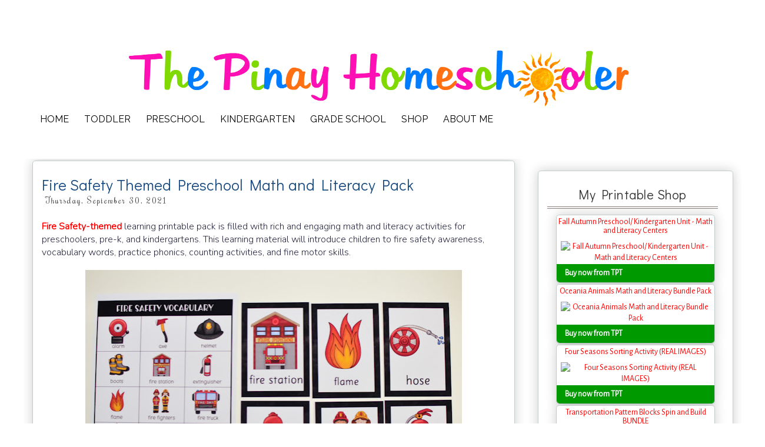

--- FILE ---
content_type: text/html; charset=UTF-8
request_url: https://www.pinayhomeschooler.com/search?updated-max=2021-10-01T09:24:00%2B01:00&max-results=4
body_size: 61689
content:
<!DOCTYPE html>
<html class='v2' dir='ltr' xmlns='http://www.w3.org/1999/xhtml' xmlns:b='http://www.google.com/2005/gml/b' xmlns:data='http://www.google.com/2005/gml/data' xmlns:expr='http://www.google.com/2005/gml/expr' xmlns:og='https://ogp.me/ns#'>
<head>
<link href='https://www.blogger.com/static/v1/widgets/335934321-css_bundle_v2.css' rel='stylesheet' type='text/css'/>
<link href='https://fonts.googleapis.com/css?family=Snowburst+One|Margarine|Cookie|Rochester|Rancho|Pacifico|Merienda|Sevillana|Finger+Paint|Julius+Sans+One|Paprika|Tangerine|Bilbo+Swash+Caps|Parisienne|Maiden+Orange|Noticia+Text|Dosis:400,600|Modern+Antiqua|Raleway|Smythe|Flavors|Nova+Round|Nova+Slim|Molengo|Redressed|Questrial|Asap:400,700,400italic,700italic|Arimo|Nobile|Lato:300|Montserrat|Wellfleet|Old Standard TT | Bubblegum+Sans|Unkempt|Acme|Delius+Swash+Caps|Fredoka+One|Convergence|Alegreya+Sans|Handlee|Imprima|Mountains+of+Christmas|Salsa|Didact+Gothic|Roboto+Slab|PT+Sans|Raleway|Open+Sans|Work+Sans|Dancing+Script|Sacramento|Pompiere|GeosansLight|Nunito:300|Puritan' rel='stylesheet' type='text/css'/>
<meta content='IE=EmulateIE7' http-equiv='X-UA-Compatible'/>
<meta content='width=device-width,initial-scale=1.0' name='viewport'/>
<meta content='text/html; charset=UTF-8' http-equiv='Content-Type'/>
<meta content='blogger' name='generator'/>
<link href='https://www.pinayhomeschooler.com/favicon.ico' rel='icon' type='image/x-icon'/>
<link href='https://www.pinayhomeschooler.com/search?updated-max=2021-10-01T01:24:00-07:00&max-results=4' rel='canonical'/>
<link rel="alternate" type="application/atom+xml" title="The Pinay Homeschooler - Atom" href="https://www.pinayhomeschooler.com/feeds/posts/default" />
<link rel="alternate" type="application/rss+xml" title="The Pinay Homeschooler - RSS" href="https://www.pinayhomeschooler.com/feeds/posts/default?alt=rss" />
<link rel="service.post" type="application/atom+xml" title="The Pinay Homeschooler - Atom" href="https://www.blogger.com/feeds/8370921948523285758/posts/default" />
<!--Can't find substitution for tag [blog.ieCssRetrofitLinks]-->
<meta content='Pinay Homeschooler is a blog that shares homeschool and afterschool activity  of kids from babies to elementary level.' name='description'/>
<meta content='https://www.pinayhomeschooler.com/search?updated-max=2021-10-01T01:24:00-07:00&max-results=4' property='og:url'/>
<meta content='The Pinay Homeschooler' property='og:title'/>
<meta content='Pinay Homeschooler is a blog that shares homeschool and afterschool activity  of kids from babies to elementary level.' property='og:description'/>
<title>The Pinay Homeschooler</title>
<style id='page-skin-1' type='text/css'><!--
/*
-----------------------------------------------
Blogger Child Theme: Lemon Meringue
URL: http://www.poweredbypastries.com
Author: Katrina Tan
Author URI: http://www.puglypixel.com
Description: Customized version of Simple Template for Blogger
--------------------------------------------------------------
Blogger Template Style
Name:     Simple
Designer: Josh Peterson
URL:      www.noaesthetic.com
----------------------------------------------- */
/* Variable definitions
====================
<Variable name="keycolor" description="Main Color" type="color" default="#66bbdd"/>
<Variable name="title.shadow.spread" description="Title Shadow" type="length" default="-1px" min="-1px" max="100px"/>
<Variable name="shadow.spread" description="Shadow Size" type="length" default="0" min="0" max="100px"/>
<Variable name="widget.padding.top" description="Widget Padding Top" type="length" default="8px" min="0" max="20px"/>
<Variable name="widget.padding.side" description="Widget Padding Side" type="length" default="15px" min="0" max="100px"/>
<Variable name="widget.outer.margin.top" description="Widget Top Margin" type="length" default="0" min="0" max="100px"/>
<Variable name="widget.outer.background.gradient" description="Gradient" type="url" default="none" />
<Variable name="widget.border.radius" description="Gadget Border Radius" type="length" default="0" min="0" max="100px"/>
<Variable name="outer.shadow.spread" description="Outer Shadow Size" type="length" default="0" min="0" max="100px"/>
<Variable name="date.space" description="Date Space" type="length" default="30px" min="0" max="100px"/>
<Variable name="date.position" description="Date Float" type="string" default="static" />
<Variable name="date.padding.bottom" description="Date Padding Bottom" type="length" default="0" min="0" max="100px"/>
<Variable name="date.border.size" description="Date Border Size" type="length" default="0" min="0" max="10px"/>
<Variable name="date.header.border.radius.top" description="Date Header Border Radius Top" type="length" default="0" min="0" max="100px"/>
<Variable name="date.header.position" description="Date Header Position" type="length" default="15px" min="0" max="100px"/>
<Variable name="date.side" description="Side where date header is placed" type="string" default="right"/>
<Group description="Gadget Background" selector=".sidebar .widget">
<Variable name="widget.background.color" description="Background Color" type="color" default="#141414"/>
<Variable name="widget.border.color" description="Border Color" type="color" default="#222222"/>
<Variable name="widget.border.bevel.color" description="Bevel Color" type="color" default="#000000"/>
</Group>
<Variable name="post.background.color" description="Background Color" type="color" default="#ffffff" />
<Variable name="post.border.color" description="Border Color" type="color" default="#C1CDCD" />
<Variable name="post.border.bevel.color" description="Bevel Color" type="color" default="#C1CDCD"/>
<Variable name="date.font" description="Font" type="font"
default="normal normal 14px Arial, Tahoma, Helvetica, FreeSans, sans-serif"/>
<Variable name="date.text.color" description="Text Color" type="color" default="#666666"/>
<Group description="Page Text" selector="body">
<Variable name="body.font" description="Font" type="font"
default="normal normal 12px Arial, Tahoma, Helvetica, FreeSans, sans-serif"/>
<Variable name="body.text.color" description="Text Color" type="color" default="#222222"/>
</Group>
<Group description="Backgrounds" selector=".body-fauxcolumns-outer">
<Variable name="body.background.color" description="Outer Background" type="color" default="#66bbdd"/>
<Variable name="content.background.color" description="Main Background" type="color" default="#ffffff"/>
<Variable name="header.background.color" description="Header Background" type="color" default="transparent"/>
</Group>
<Group description="Links" selector=".main-outer">
<Variable name="link.color" description="Link Color" type="color" default="#2288bb"/>
<Variable name="link.visited.color" description="Visited Color" type="color" default="#888888"/>
<Variable name="link.hover.color" description="Hover Color" type="color" default="#33aaff"/>
</Group>
<Group description="Blog Title" selector=".header h1">
<Variable name="header.font" description="Font" type="font"
default="normal normal 60px Arial, Tahoma, Helvetica, FreeSans, sans-serif"/>
<Variable name="header.text.color" description="Title Color" type="color" default="#3399bb" />
</Group>
<Group description="Blog Description" selector=".header .description">
<Variable name="description.text.color" description="Description Color" type="color"
default="#777777" />
</Group>
<Group description="Tabs Text" selector=".tabs-inner .widget li a"> /*Pages*/
<Variable name="tabs.font" description="Font" type="font"
default="normal normal 14px Arial, Tahoma, Helvetica, FreeSans, sans-serif"/>
<Variable name="tabs.text.color" description="Text Color" type="color" default="#999999"/>
<Variable name="tabs.selected.text.color" description="Selected Color" type="color" default="#000000"/>
</Group>
<Group description="Tabs Background" selector=".tabs-outer .PageList">
<Variable name="tabs.background.color" description="Background Color" type="color" default="#f5f5f5"/>
<Variable name="tabs.selected.background.color" description="Selected Color" type="color" default="#eeeeee"/>
</Group>
<Group description="Post Title" selector="h3.post-title, .comments h4">
<Variable name="post.title.font" description="Font" type="font"
default="Imprima"/>
</Group>
<Group description="Date Header" selector=".date-header">
<Variable name="date.header.color" description="Text Color" type="color"
default="#262626"/>
<Variable name="date.border.color" description="Border Color" type="color" default="#C1CDCD"/> <Variable name="date.header.background.color" description="Background Color" type="color"
default="transparent"/>
</Group>   <Group description="Post Footer" selector=".post-footer">
<Variable name="post.footer.text.color" description="Text Color" type="color" default="#fffff"/>
<Variable name="post.footer.background.color" description="Background Color" type="color"
default="#ffffff"/>
<Variable name="post.footer.border.color" description="Shadow Color" type="color" default="#eeeeee"/>
</Group>
<Group description="Gadgets" selector="h2">
<Variable name="widget.title.font" description="Title Font" type="font"
default="normal bold 11px Arial, Tahoma, Helvetica, FreeSans, sans-serif"/>
<Variable name="widget.title.text.color" description="Title Color" type="color" default="#000000"/>
<Variable name="widget.alternate.text.color" description="Alternate Color" type="color" default="#999999"/>
</Group>
<Group description="Images" selector=".main-inner">
<Variable name="image.background.color" description="Background Color" type="color" default="#ffffff"/>
<Variable name="image.border.color" description="Border Color" type="color" default="#eeeeee"/>
<Variable name="image.text.color" description="Caption Text Color" type="color" default="#262626"/>
</Group>
<Group description="Accents" selector=".content-inner">
<Variable name="body.rule.color" description="Separator Line Color" type="color" default="#eeeeee"/>
<Variable name="tabs.border.color" description="Tabs Border Color" type="color" default="#efefef"/>
</Group>
<Variable name="body.background" description="Body Background" type="background"
color="#ffffff" default="$(color) none repeat scroll top left"/>
<Variable name="body.background.override" description="Body Background Override" type="string" default=""/>
<Variable name="body.background.gradient.cap" description="Body Gradient Cap" type="url"
default="url(https://www.blogblog.com/1kt/simple/gradients_light.png)"/>
<Variable name="body.background.gradient.tile" description="Body Gradient Tile" type="url"
default="url(https://www.blogblog.com/1kt/simple/body_gradient_tile_light.png)"/>
<Variable name="content.background.color.selector" description="Content Background Color Selector" type="string" default=".content-inner"/>
<Variable name="content.padding" description="Content Padding" type="length" default="10px"/>
<Variable name="content.padding.horizontal" description="Content Horizontal Padding" type="length" default="10px"/>
<Variable name="content.shadow.spread" description="Content Shadow Spread" type="length" default="40px"/>
<Variable name="content.shadow.spread.webkit" description="Content Shadow Spread (WebKit)" type="length" default="5px"/>
<Variable name="content.shadow.spread.ie" description="Content Shadow Spread (IE)" type="length" default="10px"/>
<Variable name="main.border.width" description="Main Border Width" type="length" default="0"/>
<Variable name="header.background.gradient" description="Header Gradient" type="url" default="none"/>
<Variable name="header.shadow.offset.left" description="Header Shadow Offset Left" type="length" default="-1px"/>
<Variable name="header.shadow.offset.top" description="Header Shadow Offset Top" type="length" default="-1px"/>
<Variable name="header.shadow.spread" description="Header Shadow Spread" type="length" default="1px"/>
<Variable name="header.padding" description="Header Padding" type="length" default="30px"/>
<Variable name="header.border.size" description="Header Border Size" type="length" default="1px"/>
<Variable name="header.bottom.border.size" description="Header Bottom Border Size" type="length" default="1px"/>
<Variable name="header.border.horizontalsize" description="Header Horizontal Border Size" type="length" default="0"/>
<Variable name="description.text.size" description="Description Text Size" type="string" default="140%"/>
<Variable name="tabs.margin.top" description="Tabs Margin Top" type="length" default="0" />
<Variable name="tabs.margin.side" description="Tabs Side Margin" type="length" default="30px" />
<Variable name="tabs.background.gradient" description="Tabs Background Gradient" type="url"
default="url(https://www.blogblog.com/1kt/simple/gradients_light.png)"/>
<Variable name="tabs.border.width" description="Tabs Border Width" type="length" default="1px"/>
<Variable name="tabs.bevel.border.width" description="Tabs Bevel Border Width" type="length" default="1px"/>
<Variable name="date.header.padding" description="Date Header Padding" type="string" default="inherit"/>
<Variable name="date.header.letterspacing" description="Date Header Letter Spacing" type="string" default="inherit"/>
<Variable name="date.header.margin" description="Date Header Margin" type="string" default="inherit"/>
<Variable name="post.margin.bottom" description="Post Bottom Margin" type="length" default="25px"/>
<Variable name="image.border.small.size" description="Image Border Small Size" type="length" default="2px"/>
<Variable name="image.border.large.size" description="Image Border Large Size" type="length" default="5px"/>
<Variable name="page.width.selector" description="Page Width Selector" type="string" default=".region-inner"/>
<Variable name="page.width" description="Page Width" type="string" default="auto"/>
<Variable name="main.section.margin" description="Main Section Margin" type="length" default="15px"/>
<Variable name="main.padding" description="Main Padding" type="length" default="15px"/>
<Variable name="main.padding.top" description="Main Padding Top" type="length" default="30px"/>
<Variable name="main.padding.bottom" description="Main Padding Bottom" type="length" default="30px"/>
<Variable name="paging.background"
color="#ffffff"
description="Background of blog paging area" type="background"
default="transparent none no-repeat scroll top center"/>
<Variable name="footer.bevel" description="Bevel border length of footer" type="length" default="0"/>
<Variable name="mobile.background.overlay" description="Mobile Background Overlay" type="string"
default="transparent none repeat scroll top left"/>
<Variable name="mobile.background.size" description="Mobile Background Size" type="string" default="auto"/>
<Variable name="mobile.button.color" description="Mobile Button Color" type="color" default="#ffffff" />
<Variable name="startSide" description="Side where text starts in blog language" type="automatic" default="left"/>
<Variable name="endSide" description="Side where text ends in blog language" type="automatic" default="right"/>
*/
/* Content
----------------------------------------------- */
body {
font: normal normal 1px Verdana, Geneva, sans-serif;
color: #262626;
background: #ffffff none no-repeat scroll center center;
padding: 0 0 0 0;
}
html body .region-inner {
min-width: 0;
max-width: 100%;
width: auto;
}
a:link {
text-decoration:none;
color: #ff0000;
}
a:visited {
text-decoration:none;
color: #ff0000;
}
a:hover {
text-decoration:underline;
color: #a417ff;
}
.body-fauxcolumn-outer .fauxcolumn-inner {
background: transparent none repeat scroll top left;
_background-image: none;
}
.body-fauxcolumn-outer .cap-top {
position: absolute;
z-index: 1;
height: 400px;
width: 100%;
background: #ffffff none no-repeat scroll center center;
}
.body-fauxcolumn-outer .cap-top .cap-left {
width: 100%;
background: transparent none repeat-x scroll top left;
_background-image: none;
}
.content-outer {
-moz-box-shadow: 0 0 0 rgba(0, 0, 0, .15);
-webkit-box-shadow: 0 0 0 rgba(0, 0, 0, .15);
-goog-ms-box-shadow: 0 0 0 #333333;
box-shadow: 0 0 0 rgba(0, 0, 0, .15);
margin-bottom: 1px;
}
.content-inner {
padding: 10px 40px;
}
.content-inner {
background-color: #ffffff;
}
/* Header
----------------------------------------------- */
.header-outer {
background: #ffffff none repeat-x scroll 0 -400px;
_background-image: none;
}
.Header h1 {
font: normal normal 40px 'Trebuchet MS',Trebuchet,Verdana,sans-serif;
color: #000000;
text-shadow: 0 0 0 rgba(0, 0, 0, .2);
}
.Header h1 a {
color: #000000;
}
.Header .description {
font-size: 18px;
color: #000000;
}
.header-inner .Header .titlewrapper {
padding: 22px 0;
}
.header-inner .Header .descriptionwrapper {
padding: 0 0;
text-align:center !important;
}
/* Tabs
----------------------------------------------- */
.tabs-inner .section:first-child {
border-top: 0 solid transparent;
}
.tabs-inner .section:first-child ul {
margin-top: -1px;
border-top: 1px solid transparent;
border-left: 1px solid transparent;
border-right: 1px solid transparent;
}
.tabs-inner .widget ul {
background: #ffffff none repeat-x scroll 0 -800px;
_background-image: none;
border-bottom: 1px solid transparent;
/* ADJUST BORDER HERE*/
margin-top: 0;
margin-left: -30px;
margin-right: -30px;
}
.tabs-inner .widget li a {
display: inline-block;
padding: 0.4em 1em 0.4em;
font: normal bold 18px Salsa;
color: #262626;
border-left: 1px solid #ffffff;
border-right: 1px solid transparent;
}
.tabs-inner .widget li:first-child a {
border-left: none;
}
.tabs-inner .widget li.selected a, .tabs-inner .widget li a:hover {
color: #174a82;
background-color: #ffffff;
text-decoration: italic;
}
/* Columns
----------------------------------------------- */
.main-outer {
margin-top: 10px; /**EDIT**/
/*border-right: 1px solid #efefef;*/
}
.fauxcolumn-left-outer .fauxcolumn-inner {
/*border-right: 1px solid #efefef;*/
}
.fauxcolumn-right-outer .fauxcolumn-inner {
/*border-right: 1px solid #efefef;*/
}
/* Headings
----------------------------------------------- */
h2 {
margin: 0 0 1em 0;
font-size: 14px;
font: Acme;/*normal bold 11px 'Trebuchet MS',Trebuchet,Verdana,sans-serif;*/
color: #000000;
/* text-transform: uppercase;*/
}
#header-inner img {margin: 0 auto !important;}
/*#header-inner {text-align:center !important;} /*include this line if you are using Template Designer*/
/* Widgets POPULAR POSTS
----------------------------------------------- */
.widget .zippy {
color: #999999;
text-shadow: 2px 2px 1px rgba(0, 0, 0, .1);
font-size: 14px;
}
.widget .popular-posts ul {
list-style: none;
font-size: 14px;
}
.column-right-inner #HTML11, #HTML3, #HTML8, #HTML10, #CustomSearch1, #Followers1, #FollowByEmail1, #HTML5, #Label1, #LinkList64, #LinkList64, #BlogArchive1, #LinkList1, #Text1, #HTML14{
background-color: #ffffff;
border: 1px solid #C1CDCD;
padding: 0 15px 15px;
margin: 20px -16px;
-moz-box-shadow: 0 0 20px rgba(0, 0, 0, .2);
-webkit-box-shadow: 0 0 20px rgba(0, 0, 0, .2);
-goog-ms-box-shadow: 0 0 20px rgba(0, 0, 0, .2);
box-shadow: 0 0 20px rgba(0, 0, 0, .2);
-moz-border-radius: 5px;
-webkit-border-radius: 5px;
-goog-ms-border-radius: 5px;
border-radius: 5px;
}
/* Posts
----------------------------------------------- */
/* REMOVED SPAN*/
.date-header {
font-family: 'Rochester', sans-serif;
/*font-family: 'Rochester', sans-serif;*/
background-color: transparent;
color: #424242; /*#A9A9A9;*/
padding: 0.4em;
/*border-top: 4px double #8b817e;*/
/*border-bottom:  1px dashed #174a82; #A9A9A9;*/
/*border-top: 1px dashed #174a82; /*#A9A9A9;*/
letter-spacing: 2px;
margin: inherit;
font-size: 14px;
text-style: uppercase;
}
.main-inner {
margin-top: 0px;
padding-top: 35px;
padding-bottom: 65px;
/*border-top: 1px solid #000000;*/
}
.main-inner .column-center-inner {
margin-top: -27px; //INNER COLUMN MARGN
padding: 0 0;
margin-right: 40px;
}
.main-inner .column-center-inner .section {
margin: 0 1em;
}
.post {
margin: 0 0 0 0;
}
h3.post-title, .comments h4 {
margin-top: -10px;
font-family: 'Alegreya Sans', sans-serif;
/*font-family: 'Alegreya Sans', sans serif;   Montserrat;*/
/*  border-bottom: 2px dashed #ff6a82;*/
margin: 1em .75em 0 0;
}
.post-body {
line-height: 1.4;
position: relative;
padding-top: 0px;
}
.post-body img, .post-body .tr-caption-container, .Profile img, .Image img,
.BlogList .item-thumbnail img {
padding: 2px;
background: #ffffff;
border: 1px solid #eeeeee;
-moz-box-shadow: 1px 1px 5px rgba(0, 0, 0, .1);
-webkit-box-shadow: 1px 1px 5px rgba(0, 0, 0, .1);
box-shadow: 1px 1px 5px rgba(0, 0, 0, .1);
}
.post-body img, .post-body .tr-caption-container {
padding: 5px;
}
.post-body .tr-caption-container {
color: #262626;
}
.post-body .tr-caption-container img {
padding: 0;
background: transparent;
border: none;
-moz-box-shadow: 0 0 0 rgba(0, 0, 0, .1);
-webkit-box-shadow: 0 0 0 rgba(0, 0, 0, .1);
box-shadow: 0 0 0 rgba(0, 0, 0, .1);
}
.post-header {
margin: 0 0 1.5em;
line-height: 1.6;
font-size: 90%;
}
.post-footer {
margin: 20px -2px 0;
padding: 5px 10px;
color: #ffffff;
background-color: #ffffff;
border-bottom: 1px solid #eeeeee;
line-height: 1.6;
font-size: 120%;
}
.comments {
font-size: 12px;
}
#comments .comment-author {
padding-top: 1.5em;
border-top: 1px solid #efefef;
background-position: 0 1.5em;
font-size: 14px;
}
#comments .comment-author:first-child {
padding-top: 0;
border-top: none;
font-size: 200%;
}
.avatar-image-container {
margin: .2em 0 0;
}
#comments .avatar-image-container img {
border: 1px solid #eeeeee;
font-size: 120%;
}
.date-outer {
position: relative;
margin: 30px 0 20px;
padding: 0 15px;
background-color: #ffffff;
border: 1px solid #C1CDCD;
-moz-box-shadow: 0 0 20px rgba(0, 0, 0, .2);
-webkit-box-shadow: 0 0 20px rgba(0, 0, 0, .2);
-goog-ms-box-shadow: 0 0 20px rgba(0, 0, 0, .2);
box-shadow: 0 0 20px rgba(0, 0, 0, .2);
-moz-border-radius: 5px;
-webkit-border-radius: 5px;
-goog-ms-border-radius: 5px;
border-radius: 5px;
}
/* Comments
----------------------------------------------- */
.comments .comments-content .icon.blog-author {
background-repeat: no-repeat;
background-image: url([data-uri]);
}
.comments .comments-content .loadmore a {
border-top: 1px solid #999999;
border-bottom: 1px solid #999999;
}
.comments .comment-thread.inline-thread {
background-color: #ffffff;
}
.comments .continue {
border-top: 2px solid #999999;
}
/*-------- Begin Drop Down Menu -------*/
#menubar {
/* background-color: ffffff;*/
width: 1122px;
/* color: #424338;*/
margin: 0px;
padding: 0;
position: relative;
border-top:0px solid ##8C001A;
height:35px;
}
#menus {
margin: 0;
padding: 0;
}
#menus ul {
float: left;
list-style: none;
margin: 0;
padding: 0;
background: none;
}
#menus li {
list-style: none;
margin: 0;
padding: 0;
/*    border-left:2px solid #ffffff;*/
/*  border-right:0px solid #1A6680;*/
height:auto;
background: none;
}
#menus li a, #menus li a:link, #menus li a:visited {
color: #000000; /* This changes the text color of visited links. */
display: block;
font:16px Raleway, sans-serif;    margin: 5;
/* change margin value to 0 if you want no space between tabs */
/* change 14 to another number to increase or reduce font size */
padding: 9px 12px 10px 12px;
text-decoration: none;
}
#menus li a:hover, #menus li a:active {
background: #e91d8c;/* This is the main menu background color when a user hovers. */
color: #ffffff; /*This changes the text color. */
display: block;
text-decoration: none;
margin: 0;
padding: 9px 12px 10px 12px;
}
#menus li {
float: left;
padding-bottom: 2px;
}
#menus li ul {
z-index: 9999;
position: absolute;
left: -999em;
height: auto;
width: 200px;
margin: 0;
padding: 0;
}
#menus li ul a {
width: 140px;
}
#menus li ul ul {
margin: -25px 0 0 160px;
}
#menus li:hover ul ul, #menus li:hover ul ul ul, #menus li.sfhover ul ul, #menus li.sfhover ul ul ul {
left: -999em;
color:#ffffff;
display: block;  /*added to stay open*/
}
#menus li:hover ul, #menus li li:hover ul, #menus li li li:hover ul, #menus li.sfhover ul, #menus li
li.sfhover ul, #menus li li li.sfhover ul {
left: auto;
top: 35px;
padding:6px;
display: block; /*added to stay open*/
*position:relative;
}
#menus li:hover, #menus li.sfhover {
position: static;
color: #ffffff;
}
#menus li li a, #menus li li a:link, #menus li li a:visited {
background:  #ffffff; /*This is the background color for the drop down menu. */
width: 120px;
color: #000000; /* This changes the text color. */
display: block;
font-size: 16px;
font-weight: normal;
/* change 14 to another number to increase or reduce font size */
margin: 0;
padding: 9px 12px 12px 12px;
text-decoration: none;
z-index:9999;
border-bottom:0px solid #1A6680;
border-bottom-right-radius: 10px;
border-bottom-left-radius: 10px;
border-top-right-radius: 10px;
border-top-left-radius: 10px;
}
#menus li li a:hover, #menusli li a:active {
/*  background: #e91d8c; This is the background color for the drop down menu when a user hovers. */
color: #ffffff; /* This changes the text color. */
display: block;     margin: 0;
padding: 9px 12px 10px 12px;
text-decoration: none;
font-size: 16px;
font-weight: normal;
border-bottom-right-radius: 10px;
border-bottom-left-radius: 10px;
border-top-right-radius: 10px;
border-top-left-radius: 10px;
}
/*-------- End Drop Down Menu -------*/
/* Accents
---------------------------------------------- */
.section-columns td.columns-cell {
border-left: 1px solid #efefef;
}
.blog-pager {
background: transparent url(https://www.blogblog.com/1kt/simple/paging_dot.png) repeat-x scroll top center;
clear: both;
}
.blog-pager-older-link, .home-link,
.blog-pager-newer-link {
background-color: #ffffff;
padding: 5px;
display: inline;
}
.footer-outer {
border-top: 1px dashed #bbbbbb;
}
/* Mobile
----------------------------------------------- */
body.mobile  {
background-size: auto;
}
.mobile .body-fauxcolumn-outer {
background: transparent none repeat scroll top left;
}
.mobile .body-fauxcolumn-outer .cap-top {
background-size: 100% auto;
}
.mobile .content-outer {
-webkit-box-shadow: 0 0 3px rgba(0, 0, 0, .15);
box-shadow: 0 0 3px rgba(0, 0, 0, .15);
padding: 0 0;
}
body.mobile .AdSense {
margin: 0 -0;
}
.mobile .tabs-inner .widget ul {
margin-left: 0;
margin-right: 0;
}
.mobile .post {
margin: 0;
}
.mobile .main-inner .column-center-inner .section {
margin: 0;
}
.mobile .date-header span {
padding: 0.1em 10px;
margin: 0 -10px;
}
.mobile h3.post-title {
margin: 0;
width: 95%;
}
.mobile-index-title {
width: 95%;
color: black;
}
.mobile-index-thumbnail img {
width: 95% !important;
}
.mobile .blog-pager {
background: transparent none no-repeat scroll top center;
}
.mobile .footer-outer {
border-top: none;
}
.mobile .main-inner, .mobile .footer-inner {
background-color: #ffffff;
}
.mobile-index-contents {
color: #262626;
}
.mobile-link-button {
background-color: #ff0000;
}
.mobile-link-button a:link, .mobile-link-button a:visited {
color: #ffffff;
}
.mobile .tabs-inner .section:first-child {
border-top: none;
}
.mobile .tabs-inner .PageList .widget-content {
background-color: #ffffff;
color: #174a82;
border-top: 1px solid transparent;
border-bottom: 1px solid transparent;
}
.widget-content { /*CONTENT IN THE WIDGET*/
font-size: 14px;
font-family: 'Alegreya Sans', sans serif;
}
#HTML13 {
position: center;
}
.mobile .tabs-inner .PageList .widget-content .pagelist-arrow {
border-left: 1px solid transparent;
}
body{
font-family: 'Nunito';
/*font-family: 'Imprima', serif;Lato*/
}
.blog-pager{
background:none;
width:100%;
font-size:14px;
text-align: center;
clear: both;
}
.blog-pager-older-link {
float: right;
}
.blog-pager-newer-link {
float: left;
}
.blog-pager-older-link,
.home-link,
.blog-pager-newer-link{
padding:0;
}
#Attribution1, .blog-feeds{
height: 0px;
display: none;
}
.post-body img, .post-body .tr-caption-container, .Profile img, .Image img, .BlogList .item-thumbnail img, .post_signature {
border:none;
padding:0px;
-moz-box-shadow: 0 0 0 0;
-webkit-box-shadow:0 0 0 0;
box-shadow: 0 0 0 0;
/* display: block; REMOVED TO MAKE THE LINKY CONTINUOUS*/
}
.post-body{
font-family: 'Nunito';
font-weight: 300;
font-size:16px;
color: #25253d;
}
.post-body h1{
font-family: 'Acme';
text-transform:uppercase;
font-size: 32px;
color: #25253d;
}
.post-body h2{
font-family: 'Acme';
text-transform:uppercase;
font-size: 26px;
text-decoration: underline;
color: #25253d;
}
.main-inner .column-center-inner,
.main-inner .column-left-inner,
.main-inner .column-right-inner{
padding:0px;
}
.section{
margin:0px;
}
aside{
margin-right:30px;
}
h2.title,
#BlogArchive1 h2,
#Label1 h2,
#LinkList1 h2{
font:normal 22px/1em 'Didact Gothic', sans-serif;
letter-spacing:0.5px;
font-weight: normal;
line-height: 30px;
background:#fff;
width: 290px;
/*border-bottom:1px solid #dfdfdf;*/
padding:5px;
border-bottom: 4px double #8b817e;
text-align: center;
}
h3.post-title{
/*font-family: 'Bitter', serif;*/
/*font-family: 'Linden Hill', serif;*/
font-family: 'Didact Gothic', sans-serif;/* Montserrat;*/
/*font-family: 'Josefin Sans', sans-serif;*/
font-size: 26px;
font-style: normal;
font-weight: normal;
text-align:left;
width:700px;
color:#174a82;
padding-top: 0px;
/*background: url(https://i42.photobucket.com/albums/e342/jarmieem/A00034-RockingHorse-14i_zpsesmrggxd.png) no-repeat left transparent;
padding-left: 60px;*/
}
h3.post-title a{
color:#174a82;
}
h3.post-title a:hover{
text-decoration:underline;
}
#main{
margin-top:-11px;
}
#ArchiveList a,
#Label1 a,
#LinkList1 a{
color: #666;
font-size: 90%;
}
#ArchiveList a:hover,
#Label1 a:hover{
text-decoration:underline;
}
#AdSense2{
padding-top: 30px;
}
#ArchiveList ul{
padding-left:20px;
}
#Label1 ul,
#LinkList1 ul{
/*color:#ff9999;*/
color: #1771ff;
padding-left:20px;
}
.post-footer{
width:750px;
font-size: 14px;
/*background-color:#f6f6f6;
border:0;  reset default borders to 0 before reinstating top */
}
.post-footer a{
color: gray;
font-size: 12px;
}
.post-footer .post-footer-line .comment-link{
color: #1771ff;
font-size: 12px;
}
.comments .comment-thread.inline-thread {  /* my comment's reply*/
background-color: #f7fbd8;
font-size: 12px;
}
.comments .continue{
border-top:1px solid #ccc;
font-size: 12px;
}
.status-msg-wrap{
margin-bottom:50px;
}
.footer-outer{
border-top:0;
}
#pbp_attribution{
float:right;
margin-right:-25px;
}
.jump-link{
font-weight:bold;
padding-top:10px;
padding-bottom:5px;
font-size: 18px;
}
#comments h4{
font:normal 14px/1em 'Imprima',sans-serif;
text-transform:uppercase;
letter-spacing:1px;
font-size: 12px;
}
.footer-inner{
margin-bottom:10px;
}
.comments .continue {
border-top: 1px dotted #CCC;
}
--></style>
<style id='template-skin-1' type='text/css'><!--
body {
min-width: 1300px;
}
.content-outer, .content-fauxcolumn-outer, .region-inner {
min-width: 1300px;
max-width: 1300px;
_width: 1300px;
}
.main-inner .columns {
padding-left: 0px;
padding-right: 330px;
}
.main-inner .fauxcolumn-center-outer {
left: 0px;
right: 330px;
/* IE6 does not respect left and right together */
_width: expression(this.parentNode.offsetWidth -
parseInt("0px") -
parseInt("330px") + 'px');
}
.main-inner .fauxcolumn-left-outer {
width: 0px;
}
.main-inner .fauxcolumn-right-outer {
width: 330px;
}
.main-inner .column-left-outer {
width: 0px;
right: 100%;
margin-left: -0px;
}
.main-inner .column-right-outer {
width: 330px;
margin-right: -330px;
}
#layout {
min-width: 0;
}
#layout .content-outer {
min-width: 0;
width: 800px;
}
#layout .region-inner {
min-width: 0;
width: auto;
}
--></style>
<script>
  (function(i,s,o,g,r,a,m){i['GoogleAnalyticsObject']=r;i[r]=i[r]||function(){
  (i[r].q=i[r].q||[]).push(arguments)},i[r].l=1*new Date();a=s.createElement(o),
  m=s.getElementsByTagName(o)[0];a.async=1;a.src=g;m.parentNode.insertBefore(a,m)
  })(window,document,'script','//www.google-analytics.com/analytics.js','ga');

  ga('create', 'UA-62852917-1', 'auto');
  ga('send', 'pageview');

</script>
<!-- <script src='https://ajax.googleapis.com/ajax/libs/jquery/1.11.2/jquery.min.js' type='text/javascript'/> <script src='https://ajax.googleapis.com/ajax/libs/jquery/1.12.4/jquery.min.js' type='text/javascript'/> -->
<script src='https://ajax.googleapis.com/ajax/libs/jquery/3.2.1/jquery.min.js' type='text/javascript'></script>
<!-- jQuery cookie plugin JavaScript -->
<script src='https://cdnjs.cloudflare.com/ajax/libs/jquery-cookie/1.4.1/jquery.cookie.min.js'></script>
<!-- Open Graph Meta Tags BEGIN -->
<meta content='' property='og:title'/>
<meta content='The Pinay Homeschooler' property='og:title'/>
<meta content='https://www.pinayhomeschooler.com/search?updated-max=2021-10-01T01:24:00-07:00&max-results=4' property='og:url'/>
<meta content='Pinay Homeschooler is a blog that shares homeschool and afterschool activity  of kids from babies to elementary level.' property='og:description'/>
<!-- Open Graph Meta Tags END -->
<meta content='cd12f55adf3b4fd2b266e0b7edf91941' name='p:domain_verify'/>
<link href='https://www.blogger.com/dyn-css/authorization.css?targetBlogID=8370921948523285758&amp;zx=8af34230-b510-4081-a37e-bda11e94a966' media='none' onload='if(media!=&#39;all&#39;)media=&#39;all&#39;' rel='stylesheet'/><noscript><link href='https://www.blogger.com/dyn-css/authorization.css?targetBlogID=8370921948523285758&amp;zx=8af34230-b510-4081-a37e-bda11e94a966' rel='stylesheet'/></noscript>
<meta name='google-adsense-platform-account' content='ca-host-pub-1556223355139109'/>
<meta name='google-adsense-platform-domain' content='blogspot.com'/>

<!-- data-ad-client=ca-pub-7237561727488945 -->

</head>
<body class='loading'>
<div id='fb-root'></div>
<script>(function(d, s, id) {
  var js, fjs = d.getElementsByTagName(s)[0];
  if (d.getElementById(id)) return;
  js = d.createElement(s); js.id = id;
  js.src = "//connect.facebook.net/en_US/all.js#xfbml=1";
  fjs.parentNode.insertBefore(js, fjs);
}(document, 'script', 'facebook-jssdk'));</script>
<div class='navbar no-items section' id='navbar'>
</div>
<div class='body-fauxcolumns'>
<div class='fauxcolumn-outer body-fauxcolumn-outer'>
<div class='cap-top'>
<div class='cap-left'></div>
<div class='cap-right'></div>
</div>
<div class='fauxborder-left'>
<div class='fauxborder-right'></div>
<div class='fauxcolumn-inner'>
</div>
</div>
<div class='cap-bottom'>
<div class='cap-left'></div>
<div class='cap-right'></div>
</div>
</div>
</div>
<div class='content'>
<div class='content-fauxcolumns'>
<div class='fauxcolumn-outer content-fauxcolumn-outer'>
<div class='cap-top'>
<div class='cap-left'></div>
<div class='cap-right'></div>
</div>
<div class='fauxborder-left'>
<div class='fauxborder-right'></div>
<div class='fauxcolumn-inner'>
</div>
</div>
<div class='cap-bottom'>
<div class='cap-left'></div>
<div class='cap-right'></div>
</div>
</div>
</div>
<div class='content-outer'>
<div class='content-cap-top cap-top'>
<div class='cap-left'></div>
<div class='cap-right'></div>
</div>
<div class='fauxborder-left content-fauxborder-left'>
<div class='fauxborder-right content-fauxborder-right'></div>
<div class='content-inner'>
<header>
<div class='header-outer'>
<div class='header-cap-top cap-top'>
<div class='cap-left'></div>
<div class='cap-right'></div>
</div>
<div class='fauxborder-left header-fauxborder-left'>
<div class='fauxborder-right header-fauxborder-right'></div>
<div class='region-inner header-inner'>
<div class='header section' id='header'><div class='widget Header' data-version='1' id='Header1'>
<div id='header-inner'>
<a href='https://www.pinayhomeschooler.com/' style='display: block'>
<img alt='The Pinay Homeschooler' height='123px; ' id='Header1_headerimg' src='https://blogger.googleusercontent.com/img/b/R29vZ2xl/AVvXsEh5isQTapD-xYrBBXvOrxVN3U9lXkHQwYTLKe9GNHvcAFugGeZTBFePYXsKo2fwu3KqsIfKaYpQm7YrCU1mP1qmTecSB4h8GWrikBIedhS8VUe4yNhwrgBHG0k3IgdZPVt-pvw3Z4iQrt0j/s1600/HeaderTPHsss.png' style='display: block' width='900px; '/>
</a>
</div>
</div></div>
</div>
</div>
<div class='header-cap-bottom cap-bottom'>
<div class='cap-left'></div>
<div class='cap-right'></div>
</div>
</div>
</header>
<div class='tabs-outer'>
<div class='tabs-cap-top cap-top'>
<div class='cap-left'></div>
<div class='cap-right'></div>
</div>
<div class='fauxborder-left tabs-fauxborder-left'>
<div class='fauxborder-right tabs-fauxborder-right'></div>
<div class='region-inner tabs-inner'>
<div class='tabs section' id='crosscol'><div class='widget HTML' data-version='1' id='HTML4'>
<div class='widget-content'>
<span style="font-weight:bold;"><ul id='menus'>
        
 <li><a href="https://www.pinayhomeschooler.com/">HOME</a></li>
     
<li><a href="https://www.pinayhomeschooler.com/p/homeschooling-activities-for-toddlers.html">TODDLER</a></li>

<li><a href="https://www.pinayhomeschooler.com/p/learning-activities-for-preschoolers-3.html">PRESCHOOL</a></li>

<li><a href="https://www.pinayhomeschooler.com/p/kindergarten-learning.html">KINDERGARTEN</a></li>

<li><a href="https://www.pinayhomeschooler.com/p/grade-school-learning-activities.html">GRADE SCHOOL</a></li>
<!--
<li><a href="https://www.pinayhomeschooler.com/p/pinayhomeschooler-shop.html">SHOP</a></li>
-->
<li><a href="https://www.pinayhomeschoolershop.com">SHOP</a></li>

<!--
<li><a href="https://www.pinayhomeschooler.com/p/subscriber.html">SUBSCRIBER PAGE</a></li>
-->


<li><a href="https://www.pinayhomeschooler.com/p/about-me.html">ABOUT ME</a>
</li>

<!--- <li><a href="https://www.pinayhomeschooler.com/p/categories.html">FREE PRINTABLES</a> </li>

 <li><a href="https://www.pinayhomeschooler.com/p/2016-curriculum.html">CURRICULUM</a></li>

<li><a href="https://www.pinayhomeschooler.com/p/our-favourite-book-series.html">FAVOURITE BOOKS</a></li>-->


</ul></span>
</div>
<div class='clear'></div>
</div></div>
<div class='tabs no-items section' id='crosscol-overflow'></div>
</div>
</div>
<div class='tabs-cap-bottom cap-bottom'>
<div class='cap-left'></div>
<div class='cap-right'></div>
</div>
</div>
<div class='main-outer'>
<div class='main-cap-top cap-top'>
<div class='cap-left'></div>
<div class='cap-right'></div>
</div>
<div class='fauxborder-left main-fauxborder-left'>
<div class='fauxborder-right main-fauxborder-right'></div>
<div class='region-inner main-inner'>
<div class='columns fauxcolumns'>
<div class='fauxcolumn-outer fauxcolumn-center-outer'>
<div class='cap-top'>
<div class='cap-left'></div>
<div class='cap-right'></div>
</div>
<div class='fauxborder-left'>
<div class='fauxborder-right'></div>
<div class='fauxcolumn-inner'>
</div>
</div>
<div class='cap-bottom'>
<div class='cap-left'></div>
<div class='cap-right'></div>
</div>
</div>
<div class='fauxcolumn-outer fauxcolumn-left-outer'>
<div class='cap-top'>
<div class='cap-left'></div>
<div class='cap-right'></div>
</div>
<div class='fauxborder-left'>
<div class='fauxborder-right'></div>
<div class='fauxcolumn-inner'>
</div>
</div>
<div class='cap-bottom'>
<div class='cap-left'></div>
<div class='cap-right'></div>
</div>
</div>
<div class='fauxcolumn-outer fauxcolumn-right-outer'>
<div class='cap-top'>
<div class='cap-left'></div>
<div class='cap-right'></div>
</div>
<div class='fauxborder-left'>
<div class='fauxborder-right'></div>
<div class='fauxcolumn-inner'>
</div>
</div>
<div class='cap-bottom'>
<div class='cap-left'></div>
<div class='cap-right'></div>
</div>
</div>
<!-- corrects IE6 width calculation -->
<div class='columns-inner'>
<div class='column-center-outer'>
<div class='column-center-inner'>
<div class='main section' id='main'><div class='widget Blog' data-version='1' id='Blog1'>
<div class='blog-posts hfeed'>
<!--Can't find substitution for tag [defaultAdStart]-->

          <div class="date-outer">
        

          <div class="date-posts">
        
<div class='post-outer'>
<div class='post hentry' itemscope='itemscope' itemtype='https://schema.org/BlogPosting'>
<a name='1404595648056482935'></a>
<h3 class='post-title entry-title' itemprop='name'>
<a href='https://www.pinayhomeschooler.com/2021/09/fire-safety-themed-preschool-math-and.html'>Fire Safety Themed Preschool Math and Literacy Pack</a>
</h3>
<h2 class='date-header'><span>Thursday, September 30, 2021</span></h2>
<div class='post-header'>
<div class='post-header-line-1'></div>
</div>
<div class='post-body entry-content' id='post-body-1404595648056482935' itemprop='articleBody'>
<b><a href="https://www.pinayhomeschoolershop.com/collections/new-this-month/products/fire-prevention-safety-preschool-math-and-literacy-centers">Fire Safety-themed </a></b>learning printable pack is filled with rich and engaging math and literacy activities for preschoolers, pre-k, and kindergartens. This learning material will introduce children to fire safety awareness, vocabulary words, practice phonics, counting activities, and fine motor skills.<p style="background-repeat: no-repeat; border-style: solid; border-width: 0px; box-sizing: inherit; caret-color: rgb(34, 34, 34); color: #222222; font-family: &quot;Proxima Nova&quot;, &quot;Helvetica Neue&quot;, Helvetica, Arial, sans-serif; font-size: 14px; line-height: 1.3; margin: 0px; min-height: 1.3em; padding: 0px;"></p><div class="separator" style="clear: both; text-align: center;"><a href="https://blogger.googleusercontent.com/img/b/R29vZ2xl/AVvXsEj7xmXIOT6m2fUztPSnRx8bn1z5hlthyphenhyphen759afJhZE0zxIcU3cItCh47ynZ5-YXdbJKrPnHVg-w6fSf4lUeb-HJ4oBMUgUzbDtS3f6AqqB3izFdngcjiOH0mlEMurusZrrIDTNC_WriEPXsv/s6000/DSC_4262.JPG" style="margin-left: 1em; margin-right: 1em;"><img border="0" data-original-height="4000" data-original-width="6000" height="426" src="https://blogger.googleusercontent.com/img/b/R29vZ2xl/AVvXsEj7xmXIOT6m2fUztPSnRx8bn1z5hlthyphenhyphen759afJhZE0zxIcU3cItCh47ynZ5-YXdbJKrPnHVg-w6fSf4lUeb-HJ4oBMUgUzbDtS3f6AqqB3izFdngcjiOH0mlEMurusZrrIDTNC_WriEPXsv/w640-h426/DSC_4262.JPG" width="640"></a></div><br><p style="background-repeat: no-repeat; border-style: solid; border-width: 0px; box-sizing: inherit; caret-color: rgb(34, 34, 34); color: #222222; font-family: &quot;Proxima Nova&quot;, &quot;Helvetica Neue&quot;, Helvetica, Arial, sans-serif; font-size: 14px; line-height: 1.3; margin: 0px; min-height: 1.3em; padding: 0px;"><b><span></span></b></p>
<div style='clear: both;'></div>
</div>
<div class='jump-link'>
<a href='https://www.pinayhomeschooler.com/2021/09/fire-safety-themed-preschool-math-and.html#more' title='Fire Safety Themed Preschool Math and Literacy Pack'>Continue reading...</a>
</div>
<div class='post-footer'>
<div class='post-footer-line post-footer-line-1'>
<span class='post-comment-link'>
<a class='comment-link' href='https://www.pinayhomeschooler.com/2021/09/fire-safety-themed-preschool-math-and.html#comment-form' onclick=''>0
comments</a>
</span>
<span class='post-icons'>
<span class='item-control blog-admin pid-835222546'>
<a href='https://www.blogger.com/post-edit.g?blogID=8370921948523285758&postID=1404595648056482935&from=pencil' title='Edit Post'>
<img alt='' class='icon-action' height='18' src='https://resources.blogblog.com/img/icon18_edit_allbkg.gif' width='18'/>
</a>
</span>
</span>
</div>
<div class='post-footer-line post-footer-line-2'><span class='post-timestamp'>
at
<a class='timestamp-link' href='https://www.pinayhomeschooler.com/2021/09/fire-safety-themed-preschool-math-and.html' itemprop='url' rel='bookmark' title='permanent link'><abbr class='published' itemprop='datePublished' title='2021-09-30T18:59:00+01:00'>6:59:00&#8239;PM</abbr></a>
</span>
<span class='post-labels'>
</span>
</div>
<div class='post-footer-line post-footer-line-3'><div class='post-share-buttons goog-inline-block'>
<a class='goog-inline-block share-button sb-email' href='https://www.blogger.com/share-post.g?blogID=8370921948523285758&postID=1404595648056482935&target=email' target='_blank' title='Email This'><span class='share-button-link-text'>Email This</span></a><a class='goog-inline-block share-button sb-blog' href='https://www.blogger.com/share-post.g?blogID=8370921948523285758&postID=1404595648056482935&target=blog' onclick='window.open(this.href, "_blank", "height=270,width=475"); return false;' target='_blank' title='BlogThis!'><span class='share-button-link-text'>BlogThis!</span></a><a class='goog-inline-block share-button sb-twitter' href='https://www.blogger.com/share-post.g?blogID=8370921948523285758&postID=1404595648056482935&target=twitter' target='_blank' title='Share to X'><span class='share-button-link-text'>Share to X</span></a><a class='goog-inline-block share-button sb-facebook' href='https://www.blogger.com/share-post.g?blogID=8370921948523285758&postID=1404595648056482935&target=facebook' onclick='window.open(this.href, "_blank", "height=430,width=640"); return false;' target='_blank' title='Share to Facebook'><span class='share-button-link-text'>Share to Facebook</span></a><a class='goog-inline-block share-button sb-pinterest' href='https://www.blogger.com/share-post.g?blogID=8370921948523285758&postID=1404595648056482935&target=pinterest' target='_blank' title='Share to Pinterest'><span class='share-button-link-text'>Share to Pinterest</span></a>
</div>
</div>
</div>
</div>
</div>

            </div></div>
          

          <div class="date-outer">
        

          <div class="date-posts">
        
<div class='post-outer'>
<div class='post hentry' itemscope='itemscope' itemtype='https://schema.org/BlogPosting'>
<a name='5920448346642147232'></a>
<h3 class='post-title entry-title' itemprop='name'>
<a href='https://www.pinayhomeschooler.com/2021/09/kindergarten-math-centers-for-october.html'>Kindergarten Math Centers for October - Morning Tubs</a>
</h3>
<h2 class='date-header'><span>Thursday, September 23, 2021</span></h2>
<div class='post-header'>
<div class='post-header-line-1'></div>
</div>
<div class='post-body entry-content' id='post-body-5920448346642147232' itemprop='articleBody'>
<p>And here it is! The long wait is over, I finally published our OCTOBER Kindergarten Math pack, perfect for morning tubs, and math centers for the month of October.  <br><br>This <b>OCTOBER AUTUMN/FALL - HALLOWEEN KINDER MATH CENTERS </b>learning pack compilation of 15 hands-on math activities for kindergartens. The scope for this packet are:<br></p><ul style="text-align: left;"><li>Numbers from 1-10</li><li>Numbers from 11-20</li><li>Numbers from 1-100</li><li>Place Value (11-20)</li><li>Addition 1-10</li><li>Subtraction 1-10</li><li>Comparing Numbers (less than, greater than or equal)</li><li>Reading Data/Graphing</li><li>Reading the Time/Learning about Clocks</li></ul><br>The themes included in this pack are: anything autumn/fall, pumpkins, autumn leaves and Halloween.<p></p><div class="separator" style="clear: both; text-align: center;"><a href="https://blogger.googleusercontent.com/img/b/R29vZ2xl/AVvXsEhZcWSBS928uheZU_VyUh9UlBkmlbFZf0PRViZWq4EFE8qQOHFr6UahFQRZ9p0LfuqesSl-G3SBXXrlj3Bg4nMh__PwfRIKY6nceWe-7J_dxpcfRkCzOBqYivpVrnZeRCEET81QM-QVQR0h/s2000/OCTOBER+KINDER.png" style="margin-left: 1em; margin-right: 1em;"><img border="0" data-original-height="1348" data-original-width="2000" height="432" src="https://blogger.googleusercontent.com/img/b/R29vZ2xl/AVvXsEhZcWSBS928uheZU_VyUh9UlBkmlbFZf0PRViZWq4EFE8qQOHFr6UahFQRZ9p0LfuqesSl-G3SBXXrlj3Bg4nMh__PwfRIKY6nceWe-7J_dxpcfRkCzOBqYivpVrnZeRCEET81QM-QVQR0h/w640-h432/OCTOBER+KINDER.png" width="640"></a></div><br><span></span>
<div style='clear: both;'></div>
</div>
<div class='jump-link'>
<a href='https://www.pinayhomeschooler.com/2021/09/kindergarten-math-centers-for-october.html#more' title='Kindergarten Math Centers for October - Morning Tubs'>Continue reading...</a>
</div>
<div class='post-footer'>
<div class='post-footer-line post-footer-line-1'>
<span class='post-comment-link'>
<a class='comment-link' href='https://www.pinayhomeschooler.com/2021/09/kindergarten-math-centers-for-october.html#comment-form' onclick=''>2
comments</a>
</span>
<span class='post-icons'>
<span class='item-control blog-admin pid-835222546'>
<a href='https://www.blogger.com/post-edit.g?blogID=8370921948523285758&postID=5920448346642147232&from=pencil' title='Edit Post'>
<img alt='' class='icon-action' height='18' src='https://resources.blogblog.com/img/icon18_edit_allbkg.gif' width='18'/>
</a>
</span>
</span>
</div>
<div class='post-footer-line post-footer-line-2'><span class='post-timestamp'>
at
<a class='timestamp-link' href='https://www.pinayhomeschooler.com/2021/09/kindergarten-math-centers-for-october.html' itemprop='url' rel='bookmark' title='permanent link'><abbr class='published' itemprop='datePublished' title='2021-09-23T23:30:00+01:00'>11:30:00&#8239;PM</abbr></a>
</span>
<span class='post-labels'>
</span>
</div>
<div class='post-footer-line post-footer-line-3'><div class='post-share-buttons goog-inline-block'>
<a class='goog-inline-block share-button sb-email' href='https://www.blogger.com/share-post.g?blogID=8370921948523285758&postID=5920448346642147232&target=email' target='_blank' title='Email This'><span class='share-button-link-text'>Email This</span></a><a class='goog-inline-block share-button sb-blog' href='https://www.blogger.com/share-post.g?blogID=8370921948523285758&postID=5920448346642147232&target=blog' onclick='window.open(this.href, "_blank", "height=270,width=475"); return false;' target='_blank' title='BlogThis!'><span class='share-button-link-text'>BlogThis!</span></a><a class='goog-inline-block share-button sb-twitter' href='https://www.blogger.com/share-post.g?blogID=8370921948523285758&postID=5920448346642147232&target=twitter' target='_blank' title='Share to X'><span class='share-button-link-text'>Share to X</span></a><a class='goog-inline-block share-button sb-facebook' href='https://www.blogger.com/share-post.g?blogID=8370921948523285758&postID=5920448346642147232&target=facebook' onclick='window.open(this.href, "_blank", "height=430,width=640"); return false;' target='_blank' title='Share to Facebook'><span class='share-button-link-text'>Share to Facebook</span></a><a class='goog-inline-block share-button sb-pinterest' href='https://www.blogger.com/share-post.g?blogID=8370921948523285758&postID=5920448346642147232&target=pinterest' target='_blank' title='Share to Pinterest'><span class='share-button-link-text'>Share to Pinterest</span></a>
</div>
</div>
</div>
</div>
</div>

            </div></div>
          

          <div class="date-outer">
        

          <div class="date-posts">
        
<div class='post-outer'>
<div class='post hentry' itemscope='itemscope' itemtype='https://schema.org/BlogPosting'>
<a name='5246586535288936250'></a>
<h3 class='post-title entry-title' itemprop='name'>
<a href='https://www.pinayhomeschooler.com/2021/09/autumn-life-cycle-studies.html'>Autumn Life Cycle Studies</a>
</h3>
<h2 class='date-header'><span>Saturday, September 11, 2021</span></h2>
<div class='post-header'>
<div class='post-header-line-1'></div>
</div>
<div class='post-body entry-content' id='post-body-5246586535288936250' itemprop='articleBody'>
How exciting it is to welcome a new season! &#160;As we bid goodbye to summer and celebrate the arrival of the colorful season, what have you been preparing in your school and home school so far? &#160;Around this time of the year, I love preparing activities of life cycles of autumn animals and seasonal plants. &#160;It&#39;s my way of integrating science into the season and, at the same time be aware of the cycles of life that begin in autumn.<div><br></div><div>Here are some of the materials we have and use at home. Come take a look at these materials in action!</div><div><div class="separator" style="clear: both; text-align: center;"><a href="https://blogger.googleusercontent.com/img/b/R29vZ2xl/AVvXsEjSyVVH-fMEsy6ZOEibKGenzKeeORYbp_HHRlg4Eun8uu_D2grTq_fdXUsfaYrU_JkuSsarhfUXAiZPXEe4NLnhB3s6fczQ-FkarSS4kzd2kYRM1Bo321stYysygQ71hyphenhyphenQjXKa78G9KqizZ/s1800/AUTUMN+LIFE+CYCLES.png" style="margin-left: 1em; margin-right: 1em;"><img border="0" data-original-height="1600" data-original-width="1800" height="568" src="https://blogger.googleusercontent.com/img/b/R29vZ2xl/AVvXsEjSyVVH-fMEsy6ZOEibKGenzKeeORYbp_HHRlg4Eun8uu_D2grTq_fdXUsfaYrU_JkuSsarhfUXAiZPXEe4NLnhB3s6fczQ-FkarSS4kzd2kYRM1Bo321stYysygQ71hyphenhyphenQjXKa78G9KqizZ/w640-h568/AUTUMN+LIFE+CYCLES.png" width="640"></a></div><br></div><span></span>
<div style='clear: both;'></div>
</div>
<div class='jump-link'>
<a href='https://www.pinayhomeschooler.com/2021/09/autumn-life-cycle-studies.html#more' title='Autumn Life Cycle Studies'>Continue reading...</a>
</div>
<div class='post-footer'>
<div class='post-footer-line post-footer-line-1'>
<span class='post-comment-link'>
<a class='comment-link' href='https://www.pinayhomeschooler.com/2021/09/autumn-life-cycle-studies.html#comment-form' onclick=''>0
comments</a>
</span>
<span class='post-icons'>
<span class='item-control blog-admin pid-835222546'>
<a href='https://www.blogger.com/post-edit.g?blogID=8370921948523285758&postID=5246586535288936250&from=pencil' title='Edit Post'>
<img alt='' class='icon-action' height='18' src='https://resources.blogblog.com/img/icon18_edit_allbkg.gif' width='18'/>
</a>
</span>
</span>
</div>
<div class='post-footer-line post-footer-line-2'><span class='post-timestamp'>
at
<a class='timestamp-link' href='https://www.pinayhomeschooler.com/2021/09/autumn-life-cycle-studies.html' itemprop='url' rel='bookmark' title='permanent link'><abbr class='published' itemprop='datePublished' title='2021-09-11T00:08:00+01:00'>12:08:00&#8239;AM</abbr></a>
</span>
<span class='post-labels'>
Labels:
<a href='https://www.pinayhomeschooler.com/search/label/animal%20life%20cycles' rel='tag'>animal life cycles</a>,
<a href='https://www.pinayhomeschooler.com/search/label/grade%20schooler' rel='tag'>grade schooler</a>,
<a href='https://www.pinayhomeschooler.com/search/label/life%20cycle' rel='tag'>life cycle</a>,
<a href='https://www.pinayhomeschooler.com/search/label/Montessori' rel='tag'>Montessori</a>,
<a href='https://www.pinayhomeschooler.com/search/label/preschool' rel='tag'>preschool</a>,
<a href='https://www.pinayhomeschooler.com/search/label/science' rel='tag'>science</a>
</span>
</div>
<div class='post-footer-line post-footer-line-3'><div class='post-share-buttons goog-inline-block'>
<a class='goog-inline-block share-button sb-email' href='https://www.blogger.com/share-post.g?blogID=8370921948523285758&postID=5246586535288936250&target=email' target='_blank' title='Email This'><span class='share-button-link-text'>Email This</span></a><a class='goog-inline-block share-button sb-blog' href='https://www.blogger.com/share-post.g?blogID=8370921948523285758&postID=5246586535288936250&target=blog' onclick='window.open(this.href, "_blank", "height=270,width=475"); return false;' target='_blank' title='BlogThis!'><span class='share-button-link-text'>BlogThis!</span></a><a class='goog-inline-block share-button sb-twitter' href='https://www.blogger.com/share-post.g?blogID=8370921948523285758&postID=5246586535288936250&target=twitter' target='_blank' title='Share to X'><span class='share-button-link-text'>Share to X</span></a><a class='goog-inline-block share-button sb-facebook' href='https://www.blogger.com/share-post.g?blogID=8370921948523285758&postID=5246586535288936250&target=facebook' onclick='window.open(this.href, "_blank", "height=430,width=640"); return false;' target='_blank' title='Share to Facebook'><span class='share-button-link-text'>Share to Facebook</span></a><a class='goog-inline-block share-button sb-pinterest' href='https://www.blogger.com/share-post.g?blogID=8370921948523285758&postID=5246586535288936250&target=pinterest' target='_blank' title='Share to Pinterest'><span class='share-button-link-text'>Share to Pinterest</span></a>
</div>
</div>
</div>
</div>
</div>

            </div></div>
          

          <div class="date-outer">
        

          <div class="date-posts">
        
<div class='post-outer'>
<div class='post hentry' itemscope='itemscope' itemtype='https://schema.org/BlogPosting'>
<a name='8741970701418669590'></a>
<h3 class='post-title entry-title' itemprop='name'>
<a href='https://www.pinayhomeschooler.com/2021/08/apple-themed-preschool-math-and.html'>Apple Themed Preschool Math and Literacy Center</a>
</h3>
<h2 class='date-header'><span>Tuesday, August 31, 2021</span></h2>
<div class='post-header'>
<div class='post-header-line-1'></div>
</div>
<div class='post-body entry-content' id='post-body-8741970701418669590' itemprop='articleBody'>
<p>We are finally publishing our apples themed math and literacy centers for all Apple-themed enthusiasts!&#160; This beautiful pack contains more than 15 hands-on activities, in learning different types of apples, practising phonics, fine motor skills and lots of counting activities.&#160;&#160;</p><div class="separator" style="clear: both; text-align: center;"><a href="https://blogger.googleusercontent.com/img/b/R29vZ2xl/AVvXsEjsW3CuTdFas_LlNaSaaqjNZIr62-4gmXMXP1X5fLjyGPeDJUOhg_ddVm3z5_CYEvjEymt-in_V1xS2gNydiUV7a0wNieT07ZErH_y58tPQP0ilSxC8xQXuDN6yI8CfueSrtpRvKclAp7cH/s2048/APPLE3.png" style="margin-left: 1em; margin-right: 1em;"><img border="0" data-original-height="1365" data-original-width="2048" height="426" src="https://blogger.googleusercontent.com/img/b/R29vZ2xl/AVvXsEjsW3CuTdFas_LlNaSaaqjNZIr62-4gmXMXP1X5fLjyGPeDJUOhg_ddVm3z5_CYEvjEymt-in_V1xS2gNydiUV7a0wNieT07ZErH_y58tPQP0ilSxC8xQXuDN6yI8CfueSrtpRvKclAp7cH/w640-h426/APPLE3.png" width="640"></a></div><br><span></span>
<div style='clear: both;'></div>
</div>
<div class='jump-link'>
<a href='https://www.pinayhomeschooler.com/2021/08/apple-themed-preschool-math-and.html#more' title='Apple Themed Preschool Math and Literacy Center'>Continue reading...</a>
</div>
<div class='post-footer'>
<div class='post-footer-line post-footer-line-1'>
<span class='post-comment-link'>
<a class='comment-link' href='https://www.pinayhomeschooler.com/2021/08/apple-themed-preschool-math-and.html#comment-form' onclick=''>0
comments</a>
</span>
<span class='post-icons'>
<span class='item-control blog-admin pid-835222546'>
<a href='https://www.blogger.com/post-edit.g?blogID=8370921948523285758&postID=8741970701418669590&from=pencil' title='Edit Post'>
<img alt='' class='icon-action' height='18' src='https://resources.blogblog.com/img/icon18_edit_allbkg.gif' width='18'/>
</a>
</span>
</span>
</div>
<div class='post-footer-line post-footer-line-2'><span class='post-timestamp'>
at
<a class='timestamp-link' href='https://www.pinayhomeschooler.com/2021/08/apple-themed-preschool-math-and.html' itemprop='url' rel='bookmark' title='permanent link'><abbr class='published' itemprop='datePublished' title='2021-08-31T20:54:00+01:00'>8:54:00&#8239;PM</abbr></a>
</span>
<span class='post-labels'>
Labels:
<a href='https://www.pinayhomeschooler.com/search/label/apple' rel='tag'>apple</a>,
<a href='https://www.pinayhomeschooler.com/search/label/apple%20theme' rel='tag'>apple theme</a>,
<a href='https://www.pinayhomeschooler.com/search/label/math%20and%20literacy%20centers' rel='tag'>math and literacy centers</a>,
<a href='https://www.pinayhomeschooler.com/search/label/preschool' rel='tag'>preschool</a>,
<a href='https://www.pinayhomeschooler.com/search/label/shop' rel='tag'>shop</a>
</span>
</div>
<div class='post-footer-line post-footer-line-3'><div class='post-share-buttons goog-inline-block'>
<a class='goog-inline-block share-button sb-email' href='https://www.blogger.com/share-post.g?blogID=8370921948523285758&postID=8741970701418669590&target=email' target='_blank' title='Email This'><span class='share-button-link-text'>Email This</span></a><a class='goog-inline-block share-button sb-blog' href='https://www.blogger.com/share-post.g?blogID=8370921948523285758&postID=8741970701418669590&target=blog' onclick='window.open(this.href, "_blank", "height=270,width=475"); return false;' target='_blank' title='BlogThis!'><span class='share-button-link-text'>BlogThis!</span></a><a class='goog-inline-block share-button sb-twitter' href='https://www.blogger.com/share-post.g?blogID=8370921948523285758&postID=8741970701418669590&target=twitter' target='_blank' title='Share to X'><span class='share-button-link-text'>Share to X</span></a><a class='goog-inline-block share-button sb-facebook' href='https://www.blogger.com/share-post.g?blogID=8370921948523285758&postID=8741970701418669590&target=facebook' onclick='window.open(this.href, "_blank", "height=430,width=640"); return false;' target='_blank' title='Share to Facebook'><span class='share-button-link-text'>Share to Facebook</span></a><a class='goog-inline-block share-button sb-pinterest' href='https://www.blogger.com/share-post.g?blogID=8370921948523285758&postID=8741970701418669590&target=pinterest' target='_blank' title='Share to Pinterest'><span class='share-button-link-text'>Share to Pinterest</span></a>
</div>
</div>
</div>
</div>
</div>

        </div></div>
      
<!--Can't find substitution for tag [adEnd]-->
</div>
<div class='blog-pager' id='blog-pager'>
<span id='blog-pager-newer-link'>
<a class='blog-pager-newer-link' href='https://www.pinayhomeschooler.com/search?updated-max=2021-10-19T16:28:00%2B01:00&max-results=4&reverse-paginate=true' id='Blog1_blog-pager-newer-link' title='Newer Posts'>Newer Posts</a>
</span>
<span id='blog-pager-older-link'>
<a class='blog-pager-older-link' href='https://www.pinayhomeschooler.com/search?updated-max=2021-08-31T20:54:00%2B01:00&max-results=4&start=4&by-date=false' id='Blog1_blog-pager-older-link' title='Older Posts'>Older Posts</a>
</span>
<a class='home-link' href='https://www.pinayhomeschooler.com/'>Home</a>
</div>
<div class='clear'></div>
<div class='blog-feeds'>
<div class='feed-links'>
Subscribe to:
<a class='feed-link' href='https://www.pinayhomeschooler.com/feeds/posts/default' target='_blank' type='application/atom+xml'>Comments (Atom)</a>
</div>
</div>
</div></div>
</div>
</div>
<div class='column-left-outer'>
<div class='column-left-inner'>
<aside>
</aside>
</div>
</div>
<div class='column-right-outer'>
<div class='column-right-inner'>
<aside>
<div class='sidebar section' id='sidebar-right-1'><div class='widget HTML' data-version='1' id='HTML3'>
<h2 class='title'>My Printable Shop</h2>
<div class='widget-content'>
<style type="text/css">
.shop-item-preview {
  position: relative;
  margin: 2px auto 2px;
  padding: 0;
  background-color: #ffffff;
  border: 1px solid #C1CDCD;
  -moz-box-shadow: 0 0 20px rgba(0, 0, 0, .2);
  -webkit-box-shadow: 0 0 20px rgba(0, 0, 0, .2);
  -goog-ms-box-shadow: 0 0 20px rgba(0, 0, 0, .2);
  box-shadow: 0 0 20px rgba(0, 0, 0, .2);
  -moz-border-radius: 5px;
  -webkit-border-radius: 5px;
  -goog-ms-border-radius: 5px;
  border-radius: 5px;
  width: 90%;
}

.shop-item-preview a {
  text-align: center;
}

.shop-item-content {
  margin-bottom: 32px;      
}

.shop-item-title {
  font-size: 14px;      
  margin-top: 4px;
}

.shop-item-message {
  padding-top: 8px;
  display: block;
  word-wrap: break-word;
}

.shop-item-attachment-img {
  max-width: 95%;
  height: auto;
  width: auto; /* ie8 */
}

.shop-item-footer {
  background-color: #009900;   
  padding: 6px 0;
  width: 100%;
  left: 0;
  bottom: 0;
  position: absolute;
  color: #fff;
  font-style: normal;
  font-weight: bold;
  font-size: 14px;
  z-index: 2;  
  -moz-border-radius: 0px 0px 5px 5px;
  -webkit-border-radius: 0px 0px 5px 5px;
  -goog-ms-border-radius: 0px 0px 5px 5px;
  border-radius: 0px 0px 5px 5px;
}

.shop-item-footer a {
  margin-left: 14px;      
  margin-right: 3px;      
  color: #fff;
}
</style>
<script>
$(document).ready(function(){
                
  var products_attrib = [
  {title: "BUNDLE Math & Literacy Mini Unit Collection 2", shop_link: "https://www.teacherspayteachers.com/Product/BUNDLE-Math-Literacy-Mini-Unit-Collection-2-6704052", img_link: "https://ecdn.teacherspayteachers.com/thumbitem/BUNDLE-Math-Literacy-Mini-Unit-Collection-2-6704052-1616527654/original-6704052-1.jpg", loop: {index: 1}, store: "TPT", category: "preschool mini units"},
      {title: "BUNDLE Math & Literacy Mini Unit Collection 1", shop_link: "https://www.teacherspayteachers.com/Product/BUNDLE-Math-Literacy-Mini-Unit-Collection-1-6704043", img_link: "https://ecdn.teacherspayteachers.com/thumbitem/BUNDLE-Mini-Unit-Collection-1-6704043-1616513148/original-6704043-1.jpg", loop: {index: 2}, store: "TPT", category: "preschool mini units"},
      {title: "Gardening Themed Preschool Kindergarten Mini Unit", shop_link: "https://www.teacherspayteachers.com/Product/Gardening-Themed-Preschool-Kindergarten-Mini-Unit-6695219", img_link: "https://ecdn.teacherspayteachers.com/thumbitem/Gardening-Themed-Preschool-Kindergarten-Mini-Unit-6695219-1616665021/original-6695219-1.jpg", loop: {index: 3}, store: "TPT", category: "preschool mini units"},
      {title: "Camping Preschool Kindergarten Unit - Math and Literacy Centers", shop_link: "https://www.teacherspayteachers.com/Product/Camping-Preschool-Kindergarten-Unit-Math-and-Literacy-Centers-6676124", img_link: "https://ecdn.teacherspayteachers.com/thumbitem/Camping-Preschool-Kindergarten-Unit-Math-and-Literacy-Centers-6676124/original-6676124-1.jpg", loop: {index: 4}, store: "TPT", category: "preschool and kindergarten"},
      {title: "Pets Themed Preschool Kindergarten Mini Unit", shop_link: "https://www.teacherspayteachers.com/Product/Pets-Themed-Preschool-Kindergarten-Mini-Unit-6653114", img_link: "https://ecdn.teacherspayteachers.com/thumbitem/Pets-Themed-Preschool-Kindergarten-Mini-Unit-6653114/original-6653114-1.jpg", loop: {index: 5}, store: "TPT", category: "preschool mini units"},
      {title: "Montessori Inspired Telling Time Extension Activities", shop_link: "https://www.teacherspayteachers.com/Product/Montessori-Inspired-Telling-Time-Extension-Activities-6625910", img_link: "https://ecdn.teacherspayteachers.com/thumbitem/Montessori-Inspired-Telling-Time-Extension-Activities-6625910/original-6625910-1.jpg", loop: {index: 6}, store: "TPT", category: "montessori math"},
      {title: "Montessori Stamp Game Command Cards BUNDLE", shop_link: "https://www.teacherspayteachers.com/Product/Montessori-Stamp-Game-Command-Cards-BUNDLE-6570870", img_link: "https://ecdn.teacherspayteachers.com/thumbitem/Montessori-Stamp-Game-Command-Cards-BUNDLE-6570870/original-6570870-1.jpg", loop: {index: 7}, store: "TPT", category: "montessori math"},
      {title: "Safari Toob Pets Preschool Kindergarten Activity Pack", shop_link: "https://www.teacherspayteachers.com/Product/Safari-Toob-Pets-Preschool-Kindergarten-Activity-Pack-6543439", img_link: "https://ecdn.teacherspayteachers.com/thumbitem/Safari-Toob-Pets-Preschool-Kindergarten-Activity-Pack-6543439/original-6543439-1.jpg", loop: {index: 8}, store: "TPT", category: "toob theme teaching resources"},
      {title: "Montessori Math Operations Table Charts BUNDLE", shop_link: "https://www.teacherspayteachers.com/Product/Montessori-Math-Operations-Table-Charts-BUNDLE-6521712", img_link: "https://ecdn.teacherspayteachers.com/thumbitem/Montessori-Math-Tables-Charts-BUNDLE-6521712/original-6521712-1.jpg", loop: {index: 9}, store: "TPT", category: "math"},
      {title: "GROWING Country Study BUNDLE PACK", shop_link: "https://www.teacherspayteachers.com/Product/GROWING-Country-Study-BUNDLE-PACK-6486519", img_link: "https://ecdn.teacherspayteachers.com/thumbitem/GROWING-Country-Study-BUNDLE-PACK-6486519/original-6486519-1.jpg", loop: {index: 10}, store: "TPT", category: "country study"},
      {title: "Arthropods - Insects - Crustaceans - Arachnids Montessori Learning Pack", shop_link: "https://www.teacherspayteachers.com/Product/Arthropods-Insects-Crustaceans-Arachnids-Montessori-Learning-Pack-6457044", img_link: "https://ecdn.teacherspayteachers.com/thumbitem/Arthropods-Insects-Crustaceans-Arachnids-Montessori-Learning-Pack-6457044/original-6457044-1.jpg", loop: {index: 11}, store: "TPT", category: "animal kingdom"},
      {title: "Growing BUNDLE History Timeline and Ordering Packets", shop_link: "https://www.teacherspayteachers.com/Product/Growing-BUNDLE-History-Timeline-and-Ordering-Packets-6426169", img_link: "https://ecdn.teacherspayteachers.com/thumbitem/Growing-BUNDLE-History-Timeline-and-Ordering-Packets-6426169/original-6426169-1.jpg", loop: {index: 12}, store: "TPT", category: "history"},
      {title: "History of Cars - Timeline and Ordering Activities", shop_link: "https://www.teacherspayteachers.com/Product/History-of-Cars-Timeline-and-Ordering-Activities-6426036", img_link: "https://ecdn.teacherspayteachers.com/thumbitem/History-of-Cars-Timeline-and-Ordering-Activities-6426036/original-6426036-1.jpg", loop: {index: 13}, store: "TPT", category: "history"},
      {title: "History of Ships - Timeline and Ordering Activities", shop_link: "https://www.teacherspayteachers.com/Product/History-of-Ships-Timeline-and-Ordering-Activities-6426028", img_link: "https://ecdn.teacherspayteachers.com/thumbitem/History-of-Ships-Timeline-and-Ordering-Activities-6426028/original-6426028-1.jpg", loop: {index: 14}, store: "TPT", category: "history"},
      {title: "History of Airplanes - Timeline and Ordering Activities", shop_link: "https://www.teacherspayteachers.com/Product/History-of-Airplanes-Timeline-and-Ordering-Activities-6425988", img_link: "https://ecdn.teacherspayteachers.com/thumbitem/History-of-Airplanes-Timeline-and-Ordering-Activities-6425988/original-6425988-1.jpg", loop: {index: 15}, store: "TPT", category: "history"},
      {title: "CVC Picture to Word Clipcards (Montessori Pink Series Clipart)", shop_link: "https://www.teacherspayteachers.com/Product/CVC-Picture-to-Word-Clipcards-Montessori-Pink-Series-Clipart-6421029", img_link: "https://ecdn.teacherspayteachers.com/thumbitem/CVC-Picture-to-Word-Clipcards-Montessori-Pink-Series-Clipart--6421029/original-6421029-1.jpg", loop: {index: 16}, store: "TPT", category: "reading"},
      {title: "Montessori Natural Resources Around the World", shop_link: "https://www.teacherspayteachers.com/Product/Montessori-Natural-Resources-Around-the-World-6421002", img_link: "https://ecdn.teacherspayteachers.com/thumbitem/Montessori-Natural-Resources-Around-the-World-6421002/original-6421002-1.jpg", loop: {index: 17}, store: "TPT", category: "continent study"},
      {title: "Montessori Carnivorous Dinosaurs 3 Part Cards", shop_link: "https://www.teacherspayteachers.com/Product/Montessori-Carnivorous-Dinosaurs-3-Part-Cards-6374813", img_link: "https://ecdn.teacherspayteachers.com/thumbitem/Montessori-Carnivorous-Dinosaurs-3-Part-Cards-6374813/original-6374813-1.jpg", loop: {index: 18}, store: "TPT", category: "toob theme teaching resources"},
      {title: "Water Cycle Activity Pack - Elementary", shop_link: "https://www.teacherspayteachers.com/Product/Water-Cycle-Activity-Pack-Elementary-6234321", img_link: "https://ecdn.teacherspayteachers.com/thumbitem/Water-Cycle-Activity-Pack-Elementary-6234321/original-6234321-1.jpg", loop: {index: 19}, store: "TPT", category: "earth science"},
      {title: "Firefighter Themed CVC Word Building Pack", shop_link: "https://www.teacherspayteachers.com/Product/Firefighter-Themed-CVC-Word-Building-Pack-6134303", img_link: "https://ecdn.teacherspayteachers.com/thumbitem/Firefighter-Themed-CVC-Word-Building-Pack-6134303/original-6134303-1.jpg", loop: {index: 20}, store: "TPT", category: "reading"},
      {title: "Fall Leaves Themed CVC Word Building Pack", shop_link: "https://www.teacherspayteachers.com/Product/Fall-Leaves-Themed-CVC-Word-Building-Pack-6097102", img_link: "https://ecdn.teacherspayteachers.com/thumbitem/Fall-Leaves-Themed-CVC-Word-Building-Pack-6097102/original-6097102-1.jpg", loop: {index: 21}, store: "TPT", category: "reading"},
      {title: "Owl Life Cycle Set - Preschool & Kindergarten", shop_link: "https://www.teacherspayteachers.com/Product/Owl-Life-Cycle-Set-Preschool-Kindergarten-6069338", img_link: "https://ecdn.teacherspayteachers.com/thumbitem/Owl-Life-Cycle-Set-Preschool-Kindergarten-6069338/original-6069338-1.jpg", loop: {index: 22}, store: "TPT", category: "life cycles"},
      {title: "Sunflower Life Cycle Set - Preschool & Kindergarten", shop_link: "https://www.teacherspayteachers.com/Product/Sunflower-Life-Cycle-Set-Preschool-Kindergarten-6069297", img_link: "https://ecdn.teacherspayteachers.com/thumbitem/Sunflower-Life-Cycle-Set-Preschool-Kindergarten-6069297/original-6069297-1.jpg", loop: {index: 23}, store: "TPT", category: "life cycles"},
      {title: "Alphabet Curriculum MEGA BUNDLE [COMPLETE]", shop_link: "https://www.teacherspayteachers.com/Product/Alphabet-Curriculum-MEGA-BUNDLE-COMPLETE-5982825", img_link: "https://ecdn.teacherspayteachers.com/thumbitem/Alphabet-Curriculum-MEGA-BUNDLE-5982825/original-5982825-1.jpg", loop: {index: 24}, store: "TPT", category: "letter activity worksheets"},
      {title: "Montessori Layers of the Earth", shop_link: "https://www.teacherspayteachers.com/Product/Montessori-Layers-of-the-Earth-5948884", img_link: "https://ecdn.teacherspayteachers.com/thumbitem/-50-OFF-48HRS-Layers-of-the-Earth-5948884/original-5948884-1.jpg", loop: {index: 25}, store: "TPT", category: "earth science"},
      {title: "Sunflower Themed CVC Word Building Pack", shop_link: "https://www.teacherspayteachers.com/Product/Sunflower-Theme-CVC-Word-Building-Pack-5915691", img_link: "https://ecdn.teacherspayteachers.com/thumbitem/-50-OFF-48HRS-Sunflower-Theme-CVC-Word-Building-Pack-5915691/original-5915691-1.jpg", loop: {index: 26}, store: "TPT", category: "reading"},
      {title: "Fall Apple Themed CVC Word Building Pack", shop_link: "https://www.teacherspayteachers.com/Product/Fall-Apple-Themed-CVC-Word-Building-Pack-5915671", img_link: "https://ecdn.teacherspayteachers.com/thumbitem/-5-0-OFF-48HRS-Fall-Apple-Themed-CVC-Word-Building-Pack-5915671/original-5915671-1.jpg", loop: {index: 27}, store: "TPT", category: "reading"},
      {title: "Fire Safety Themed Preschool Kindergarten Mini Unit", shop_link: "https://www.teacherspayteachers.com/Product/Fire-Safety-Themed-Preschool-Kindergarten-Mini-Unit-5915449", img_link: "https://ecdn.teacherspayteachers.com/thumbitem/-50-OFF-48HRS-Fire-Safety-Themed-Preschool-Kindergarten-Mini-Unit-5915449/original-5915449-1.jpg", loop: {index: 28}, store: "TPT", category: "preschool mini units"},
      {title: "Shark Life Cycle Set - Preschool & Kindergarten", shop_link: "https://www.teacherspayteachers.com/Product/Shark-Life-Cycle-Set-Preschool-Kindergarten-5890140", img_link: "https://ecdn.teacherspayteachers.com/thumbitem/-50-OFF-24hrs-Shark-Life-Cycle-Set-Preschool-Kindergarten-5890140/original-5890140-1.jpg", loop: {index: 29}, store: "TPT", category: "life cycles"},
      {title: "Place Value Puzzles 10 - 100", shop_link: "https://www.teacherspayteachers.com/Product/Place-Value-Puzzles-10-100-5869721", img_link: "https://ecdn.teacherspayteachers.com/thumbitem/Place-Value-Puzzle-10-100-5869721/original-5869721-1.jpg", loop: {index: 30}, store: "TPT", category: "montessori math"},
      {title: "Ant Life Cycle Activity Set", shop_link: "https://www.teacherspayteachers.com/Product/Ant-Life-Cycle-Activity-Set-5852102", img_link: "https://ecdn.teacherspayteachers.com/thumbitem/-50-OFF-24HRS-Ant-Life-Cycle-Activity-Set-5852102/original-5852102-1.jpg", loop: {index: 31}, store: "TPT", category: "life cycles"},
      {title: "Watermelon Life Cycle", shop_link: "https://www.teacherspayteachers.com/Product/Watermelon-Life-Cycle-5851994", img_link: "https://ecdn.teacherspayteachers.com/thumbitem/-50-OFF-24HRS-Watermelon-Life-Cycle-5851994/original-5851994-1.jpg", loop: {index: 32}, store: "TPT", category: "life cycles"},
      {title: "Honey Bee Life Cycle Activity Set", shop_link: "https://www.teacherspayteachers.com/Product/Honey-Bee-Life-Cycle-Activity-Set-5851958", img_link: "https://ecdn.teacherspayteachers.com/thumbitem/-50-OFF-24HRS-Honey-Bee-Life-Cycle-Activity-Set-5851958/original-5851958-1.jpg", loop: {index: 33}, store: "TPT", category: "life cycles"},
      {title: "Montessori Desert Animals Toob 3 Part Cards", shop_link: "https://www.teacherspayteachers.com/Product/Montessori-Desert-Animals-Toob-3-Part-Cards-5804068", img_link: "https://ecdn.teacherspayteachers.com/thumbitem/-50-OFF-48HRS-Montessori-Desert-Animals-Toob-3-Part-Cards-5804068/original-5804068-1.jpg", loop: {index: 34}, store: "TPT", category: "toob theme teaching resources"},
      {title: "Montessori Ocean Toob 3 Part Cards", shop_link: "https://www.teacherspayteachers.com/Product/Montessori-Ocean-Toob-3-Part-Cards-5741413", img_link: "https://ecdn.teacherspayteachers.com/thumbitem/-50-OFF-48hrs-Montessori-Ocean-3-Part-Cards-5741413/original-5741413-1.jpg", loop: {index: 35}, store: "TPT", category: "toob theme teaching resources"},
      {title: "Directed Drawing -   Autumn Theme", shop_link: "https://www.teacherspayteachers.com/Product/Directed-Drawing-Autumn-Theme-5732997", img_link: "https://ecdn.teacherspayteachers.com/thumbitem/-50-OFF-48hrs-Directed-Drawing-Autumn-Theme-5732997/original-5732997-1.jpg", loop: {index: 36}, store: "TPT", category: "tracing, drawing and fine motor skills"},
      {title: "Oceania Australia Flags Montessori 3 Part Cards", shop_link: "https://www.teacherspayteachers.com/Product/Oceania-Australia-Flags-Montessori-3-Part-Cards-5732987", img_link: "https://ecdn.teacherspayteachers.com/thumbitem/-50-OFF-48hrs-Oceania-Australia-Flags-Montessori-3-Part-Cards-5732987/original-5732987-1.jpg", loop: {index: 37}, store: "TPT", category: "flags of the world"},
      {title: "Country Study Philippines", shop_link: "https://www.teacherspayteachers.com/Product/Country-Study-Philippines-5674708", img_link: "https://ecdn.teacherspayteachers.com/thumbitem/Philippines-Differentiated-Country-Study-5674708/original-5674708-1.jpg", loop: {index: 38}, store: "TPT", category: "country study"},
      {title: "Addition Facts 1-12 Centers Ice Cream Theme", shop_link: "https://www.teacherspayteachers.com/Product/Addition-Facts-1-12-Centers-Ice-Cream-Theme-5673451", img_link: "https://ecdn.teacherspayteachers.com/thumbitem/-50-OFF-48HRS-Addition-Facts-1-12-Centers-Ice-Cream-Theme-5673451/original-5673451-1.jpg", loop: {index: 39}, store: "TPT", category: "math - addition"},
      {title: "Addition Facts 1-12 Centers Watermelon Theme", shop_link: "https://www.teacherspayteachers.com/Product/Addition-Facts-1-12-Centers-Watermelon-Theme-5673445", img_link: "https://ecdn.teacherspayteachers.com/thumbitem/-50-OFF-48HRS-Addition-Facts-1-12-Centers-Watermelon-Theme-5673445/original-5673445-1.jpg", loop: {index: 40}, store: "TPT", category: "math - addition"},
      {title: "Dinosaur Preschool/ Kindergarten Unit - Math and Literacy Centers", shop_link: "https://www.teacherspayteachers.com/Product/Dinosaur-Preschool-Kindergarten-Unit-Math-and-Literacy-Centers-5612827", img_link: "https://ecdn.teacherspayteachers.com/thumbitem/-50-24HRS-Dinosaur-Preschool-Kindergarten-Unit-Math-and-Literacy-Centers-5612827/original-5612827-1.jpg", loop: {index: 41}, store: "TPT", category: "preschool and kindergarten"},
      {title: "Sharks Preschool Mini Unit", shop_link: "https://www.teacherspayteachers.com/Product/Sharks-Preschool-Mini-Unit-5559216", img_link: "https://ecdn.teacherspayteachers.com/thumbitem/50-OFF-48HRS-Sharks-Preschool-Mini-Unit-5559216/original-5559216-1.jpg", loop: {index: 42}, store: "TPT", category: "preschool mini units"},
      {title: "Montessori Farm Animals Complete BUNDLE Pack", shop_link: "https://www.teacherspayteachers.com/Product/Montessori-Farm-Animals-Complete-BUNDLE-Pack-5529222", img_link: "https://ecdn.teacherspayteachers.com/thumbitem/-SALE-48HRS-Montessori-Farm-Animals-Complete-BUNDLE-Pack-5529222/original-5529222-1.jpg", loop: {index: 43}, store: "TPT", category: "themed units - farm"},
      {title: "Farm Animals Math and Literacy Bundle Pack", shop_link: "https://www.teacherspayteachers.com/Product/Farm-Animals-Math-and-Literacy-Bundle-Pack-5529199", img_link: "https://ecdn.teacherspayteachers.com/thumbitem/Farm-Animals-Math-and-Literacy-Bundle-Pack-5529199/original-5529199-1.jpg", loop: {index: 44}, store: "TPT", category: "themed units - farm"},
      {title: "Kindergarten Math: Geometry and Shapes (Centers)", shop_link: "https://www.teacherspayteachers.com/Product/Kindergarten-Math-Geometry-and-Shapes-Centers-5484637", img_link: "https://ecdn.teacherspayteachers.com/thumbitem/Kindergarten-Math-Geometry-and-Shapes-Centers--5484637/original-5484637-1.jpg", loop: {index: 45}, store: "TPT", category: "shapes"},
      {title: "Safari Toob Dinos Preschool Kindergarten Activity Pack", shop_link: "https://www.teacherspayteachers.com/Product/Safari-Toob-Dinos-Preschool-Kindergarten-Activity-Pack-5450217", img_link: "https://ecdn.teacherspayteachers.com/thumbitem/-50-OFF-48HRS-Safari-Toob-Nature-Preschool-Kindergarten-Activity-Pack-5450217/original-5450217-1.jpg", loop: {index: 46}, store: "TPT", category: "toob theme teaching resources"},
      {title: "Earth Day Recycling Themed CVC Word Building Pack", shop_link: "https://www.teacherspayteachers.com/Product/Earth-Day-Recycling-Themed-CVC-Word-Building-Pack-5424673", img_link: "https://ecdn.teacherspayteachers.com/thumbitem/-50-OFF-48hrs-Earth-Day-Recycling-Themed-CVC-Word-Building-Pack-5424673/original-5424673-1.jpg", loop: {index: 47}, store: "TPT", category: "reading"},
      {title: "Addition Facts 1-12 Centers Camping Theme", shop_link: "https://www.teacherspayteachers.com/Product/Addition-Facts-1-12-Centers-Camping-Theme-5411673", img_link: "https://ecdn.teacherspayteachers.com/thumbitem/-50-OFF-24HRS-Addition-Facts-1-12-Centers-Camping-Theme-5411673-1586034074/original-5411673-1.jpg", loop: {index: 48}, store: "TPT", category: "math - addition"},
      {title: "Addition Facts 1-12 Centers Beach Theme", shop_link: "https://www.teacherspayteachers.com/Product/Addition-Facts-1-12-Centers-Beach-Theme-5411668", img_link: "https://ecdn.teacherspayteachers.com/thumbitem/-50-OFF-24HRS-Addition-Facts-1-12-Centers-Beach-Theme-5411668-1586033968/original-5411668-1.jpg", loop: {index: 49}, store: "TPT", category: "math - addition"},
      {title: "Addition Facts 1-12 Centers Sunflower Theme", shop_link: "https://www.teacherspayteachers.com/Product/Addition-Facts-1-12-Centers-Sunflower-Theme-5411652", img_link: "https://ecdn.teacherspayteachers.com/thumbitem/-50-OFF-24HRS-Addition-Facts-1-12-Centers-Sunflower-Theme-5411652-1586033777/original-5411652-1.jpg", loop: {index: 50}, store: "TPT", category: "math - addition"},
      {title: "Hands-on Multiplication BUNDLE - Center Activities", shop_link: "https://www.teacherspayteachers.com/Product/Hands-on-Multiplication-BUNDLE-Center-Activities-5388030", img_link: "https://ecdn.teacherspayteachers.com/thumbitem/Hands-on-Multiplication-BUNDLE-Center-Activities-5388030-1585869059/original-5388030-1.jpg", loop: {index: 51}, store: "TPT", category: "math - multiplication"},
      {title: "Skip Counting Activity Centers - Flower Theme", shop_link: "https://www.teacherspayteachers.com/Product/Skip-Counting-Activity-Centers-Flower-Theme-5368841", img_link: "https://ecdn.teacherspayteachers.com/thumbitem/-50-OFF-48HRS-Skip-Counting-Activity-Centers-Flower-Theme-5368841-1585574741/original-5368841-1.jpg", loop: {index: 52}, store: "TPT", category: "math - multiplication"},
      {title: "Skip Counting Activity Centers - Caterpillar Theme", shop_link: "https://www.teacherspayteachers.com/Product/Skip-Counting-Activity-Centers-Caterpillar-Theme-5368822", img_link: "https://ecdn.teacherspayteachers.com/thumbitem/-50-OFF-48HRS-Skip-Counting-Activity-Centers-Caterpillar-Theme-5368822-1585574711/original-5368822-1.jpg", loop: {index: 53}, store: "TPT", category: "math - multiplication"},
      {title: "Skip Counting Activity Centers - Pencil Theme", shop_link: "https://www.teacherspayteachers.com/Product/Skip-Counting-Activity-Centers-Pencil-Theme-5368806", img_link: "https://ecdn.teacherspayteachers.com/thumbitem/-50-OFF-48HRS-Skip-Counting-Activity-Centers-Pencil-Theme-5368806-1585574724/original-5368806-1.jpg", loop: {index: 54}, store: "TPT", category: "math - multiplication"},
      {title: "Addition Facts 1-12 Centers Ladybug Theme", shop_link: "https://www.teacherspayteachers.com/Product/Addition-Facts-1-12-Centers-Ladybug-Theme-5350556", img_link: "https://ecdn.teacherspayteachers.com/thumbitem/-50-OFF-48HRS-Addition-Facts-1-12-Centers-Ladybug-Theme-5350556-1585594510/original-5350556-1.jpg", loop: {index: 55}, store: "TPT", category: "math - addition"},
      {title: "Addition Facts 1-12 Centers Frogs Theme", shop_link: "https://www.teacherspayteachers.com/Product/Addition-Facts-1-12-Centers-Frogs-Theme-5350531", img_link: "https://ecdn.teacherspayteachers.com/thumbitem/-50-OFF-48HRS-Addition-Facts-1-12-Centers-Frogs-Theme-5350531/original-5350531-1.jpg", loop: {index: 56}, store: "TPT", category: "math - addition"},
      {title: "Easter Preschool Kindergarten Mini Unit", shop_link: "https://www.teacherspayteachers.com/Product/Easter-Preschool-Kindergarten-Mini-Unit-5323461", img_link: "https://ecdn.teacherspayteachers.com/thumbitem/Easter-Preschool-Math-and-Literacy-Activities-Mini-Unit--5323461/original-5323461-1.jpg", loop: {index: 57}, store: "TPT", category: "preschool mini units"},
      {title: "Ireland Country Study Learning Pack", shop_link: "https://www.teacherspayteachers.com/Product/Ireland-Country-Study-Learning-Pack-5299882", img_link: "https://ecdn.teacherspayteachers.com/thumbitem/-50-OFF-24HRS-Ireland-Country-Study-Learning-Pack-5299882-1583509430/original-5299882-1.jpg", loop: {index: 58}, store: "TPT", category: "country study"},
      {title: "Directed Drawing - Summer Theme", shop_link: "https://www.teacherspayteachers.com/Product/Directed-Drawing-Summer-Theme-5293688", img_link: "https://ecdn.teacherspayteachers.com/thumbitem/-50-OFF-24HRS-Directed-Drawing-Summer-Theme-5293688-1583279870/original-5293688-1.jpg", loop: {index: 59}, store: "TPT", category: "tracing, drawing and fine motor skills"},
      {title: "Directed Drawing - Spring Theme", shop_link: "https://www.teacherspayteachers.com/Product/Directed-Drawing-Spring-Theme-5293622", img_link: "https://ecdn.teacherspayteachers.com/thumbitem/-50-OFF-24HRS-Directed-Drawing-Spring-Theme-5293622-1583279879/original-5293622-1.jpg", loop: {index: 60}, store: "TPT", category: "tracing, drawing and fine motor skills"},
      {title: "History of Clocks - Timeline and Ordering Activities", shop_link: "https://www.teacherspayteachers.com/Product/History-of-Clocks-Timeline-and-Ordering-Activities-5283135", img_link: "https://ecdn.teacherspayteachers.com/thumbitem/-50-OFF-24hrs-History-of-Clocks-Timeline-and-Ordering-Activities-5283135/original-5283135-1.jpg", loop: {index: 61}, store: "TPT", category: "history"},
      {title: "History of Books - Timeline and Ordering Activities", shop_link: "https://www.teacherspayteachers.com/Product/History-of-Books-Timeline-and-Ordering-Activities-5283089", img_link: "https://ecdn.teacherspayteachers.com/thumbitem/-50-OFF-24hrs-History-of-Books-Timeline-and-Ordering-Activities-5283089/original-5283089-1.jpg", loop: {index: 62}, store: "TPT", category: "history"},
      {title: "History of Money - Timeline and Ordering Activities", shop_link: "https://www.teacherspayteachers.com/Product/History-of-Money-Timeline-and-Ordering-Activities-5283056", img_link: "https://ecdn.teacherspayteachers.com/thumbitem/-50-OFF-24hrs-History-of-Money-Timeline-and-Ordering-Activities-5283056/original-5283056-1.jpg", loop: {index: 63}, store: "TPT", category: "history"},
      {title: "History of Telephones - Timeline and Ordering Activities", shop_link: "https://www.teacherspayteachers.com/Product/History-of-Telephones-Timeline-and-Ordering-Activities-5283048", img_link: "https://ecdn.teacherspayteachers.com/thumbitem/-50-OFF-24hrs-History-of-Telephones-Timeline-and-Ordering-Activities-5283048/original-5283048-1.jpg", loop: {index: 64}, store: "TPT", category: "history"},
      {title: "History of Computers - Timeline and Ordering Activities", shop_link: "https://www.teacherspayteachers.com/Product/History-of-Computers-Timeline-and-Ordering-Activities-5283034", img_link: "https://ecdn.teacherspayteachers.com/thumbitem/History-of-Computers-Ordering-Activities-5283034/original-5283034-1.jpg", loop: {index: 65}, store: "TPT", category: "history"},
      {title: "Rabbit Life Cycle Activity Set", shop_link: "https://www.teacherspayteachers.com/Product/Rabbit-Life-Cycle-Activity-Set-5253008", img_link: "https://ecdn.teacherspayteachers.com/thumbitem/-50-off-48HRS-Rabbit-Life-Cycle-Activity-Set-5253008/original-5253008-1.jpg", loop: {index: 66}, store: "TPT", category: "life cycles"},
      {title: "Landmarks Photocards Sorting Activity (by Countries)", shop_link: "https://www.teacherspayteachers.com/Product/Landmarks-Photocards-Sorting-Activity-by-Countries-5212066", img_link: "https://ecdn.teacherspayteachers.com/thumbitem/Landmark-Photocards-Sorting-Activity-by-Countries--5212066/original-5212066-1.jpg", loop: {index: 67}, store: "TPT", category: "landmarks of the world"},
      {title: "Montessori Oceania Animals Complete BUNDLE Pack", shop_link: "https://www.teacherspayteachers.com/Product/Montessori-Oceania-Animals-Complete-BUNDLE-Pack-5201297", img_link: "https://ecdn.teacherspayteachers.com/thumbitem/Montessori-Oceania-Animals-Complete-BUNDLE-Pack-5201297/original-5201297-1.jpg", loop: {index: 68}, store: "TPT", category: "continent study"},
      {title: "Oceania Animals Math and Literacy Bundle Pack", shop_link: "https://www.teacherspayteachers.com/Product/Oceania-Animals-Math-and-Literacy-Bundle-Pack-5201272", img_link: "https://ecdn.teacherspayteachers.com/thumbitem/Oceania-Animals-Math-and-Literacy-Bundle-Pack-5201272/original-5201272-1.jpg", loop: {index: 69}, store: "TPT", category: "continent study"},
      {title: "Digraphs Sorting Activity (th, sh, ch, wh, ph, qu, tch, ng, ck)", shop_link: "https://www.teacherspayteachers.com/Product/Digraphs-Sorting-Activity-th-sh-ch-wh-ph-qu-tch-ng-ck-5166187", img_link: "https://ecdn.teacherspayteachers.com/thumbitem/-50-OFF-Digraphs-Sorting-Activity-th-sh-ch-wh-ph-qu-tch-ng-ck--5166187-1579774674/original-5166187-1.jpg", loop: {index: 70}, store: "TPT", category: "reading"},
      {title: "Digraphs Spin & Cover Game (th, sh, ch, wh, ph, qu, tch, ng, ck)", shop_link: "https://www.teacherspayteachers.com/Product/Digraphs-Spin-Cover-Game-th-sh-ch-wh-ph-qu-tch-ng-ck-5166185", img_link: "https://ecdn.teacherspayteachers.com/thumbitem/-50-OFF-Digraphs-Spin-Cover-Game-th-sh-ch-wh-ph-qu-tch-ng-ck--5166185-1579774651/original-5166185-1.jpg", loop: {index: 71}, store: "TPT", category: "reading"},
      {title: "Weather Spring  Rain Themed CVC Word Building Pack", shop_link: "https://www.teacherspayteachers.com/Product/Weather-Spring-Rain-Themed-CVC-Word-Building-Pack-5163573", img_link: "https://ecdn.teacherspayteachers.com/thumbitem/-50-OFF-FLASH-SALE-Weather-Spring-Rain-Themed-CVC-Word-Building-Pack-5163573/original-5163573-1.jpg", loop: {index: 72}, store: "TPT", category: "reading"},
      {title: "Multiculture Traditional Costume Cards", shop_link: "https://www.teacherspayteachers.com/Product/Multiculture-Traditional-Costume-Cards-5147008", img_link: "https://ecdn.teacherspayteachers.com/thumbitem/-50-OFF-48hrs-Multiculture-Traditional-Costume-Cards-5147008/original-5147008-1.jpg", loop: {index: 73}, store: "TPT", category: "culture and traditions"},
      {title: "Penguins Preschool Math and Literacy Mini Unit", shop_link: "https://www.teacherspayteachers.com/Product/Penguins-Preschool-Math-and-Literacy-Mini-Unit-5142829", img_link: "https://ecdn.teacherspayteachers.com/thumbitem/-50-24-HRS-Penguins-Preschool-Math-and-Literacy-Mini-Unit-5142829/original-5142829-1.jpg", loop: {index: 74}, store: "TPT", category: "preschool mini units"},
      {title: "GROWING Ultimate CVC Word Building BUNDLE PACK", shop_link: "https://www.teacherspayteachers.com/Product/GROWING-Ultimate-CVC-Word-Building-BUNDLE-PACK-5121885", img_link: "https://ecdn.teacherspayteachers.com/thumbitem/GROWING-Ultimate-CVC-Word-Building-BUNDLE-PACK-5121885/original-5121885-1.jpg", loop: {index: 75}, store: "TPT", category: "reading"},
      {title: "CVC Word Search - Three Levels", shop_link: "https://www.teacherspayteachers.com/Product/CVC-Word-Search-Three-Levels-5089174", img_link: "https://ecdn.teacherspayteachers.com/thumbitem/CVC-Word-Search-Three-Levels-5089174/original-5089174-1.jpg", loop: {index: 76}, store: "TPT", category: "reading"},
      {title: "Picture Sequencing - Tell a A Story Holiday Edition", shop_link: "https://www.teacherspayteachers.com/Product/Picture-Sequencing-Tell-a-A-Story-Holiday-Edition-5088923", img_link: "https://ecdn.teacherspayteachers.com/thumbitem/Story-Sequencing-Tell-a-A-Story-Holiday-Edition-5088923/original-5088923-1.jpg", loop: {index: 77}, store: "TPT", category: "reading"},
      {title: "80 Connect the Dots Activity Sheets - HOLIDAY BUNDLE", shop_link: "https://www.teacherspayteachers.com/Product/80-Connect-the-Dots-Activity-Sheets-HOLIDAY-BUNDLE-5072779", img_link: "https://ecdn.teacherspayteachers.com/thumbitem/-50-OFF-80-Connect-the-Dots-Activity-Sheets-HOLIDAY-BUNDLE-5072779/original-5072779-1.jpg", loop: {index: 78}, store: "TPT", category: "tracing, drawing and fine motor skills"},
      {title: "Alphabet Playdough Mats - Letter Formation", shop_link: "https://www.teacherspayteachers.com/Product/Alphabet-Playdough-Mats-Letter-Formation-5063258", img_link: "https://ecdn.teacherspayteachers.com/thumbitem/Alphabet-Playdough-Mats-Letter-Formation-5063258-1575223556/original-5063258-1.jpg", loop: {index: 79}, store: "TPT", category: "playdough mats"},
      {title: "Digraphs DOMINO Puzzle Game  (th, sh, ch, wh, ph, qu, tch, ng, ck)", shop_link: "https://www.teacherspayteachers.com/Product/Digraphs-DOMINO-Puzzle-Game-th-sh-ch-wh-ph-qu-tch-ng-ck-5047123", img_link: "https://ecdn.teacherspayteachers.com/thumbitem/50-OFF-Digraphs-DOMINO-Puzzle-Game-th-sh-ch-wh-ph-qu-tch-ng-ck--5047123-1574981371/original-5047123-1.jpg", loop: {index: 80}, store: "TPT", category: "reading"},
      {title: "Digraphs BINGO Game (th, sh, ch, wh, ph, qu, tch, ng, ck)", shop_link: "https://www.teacherspayteachers.com/Product/Digraphs-BINGO-Game-th-sh-ch-wh-ph-qu-tch-ng-ck-5047112", img_link: "https://ecdn.teacherspayteachers.com/thumbitem/50-OFF-Digraphs-BINGO-Game-th-sh-ch-wh-ph-qu-tch-ng-ck--5047112-1574981364/original-5047112-1.jpg", loop: {index: 81}, store: "TPT", category: "reading"},
      {title: "Digraphs Letter Formation Mats (th, sh, ch, wh, ph, qu, tch, ng, ck)", shop_link: "https://www.teacherspayteachers.com/Product/Digraphs-Letter-Formation-Mats-th-sh-ch-wh-ph-qu-tch-ng-ck-5047100", img_link: "https://ecdn.teacherspayteachers.com/thumbitem/Digraphs-Letter-Formation-Mats-th-sh-ch-wh-ph-qu-tch-ng-ck--5047100-1574981351/original-5047100-1.jpg", loop: {index: 82}, store: "TPT", category: "reading"},
      {title: "Lowercase Letters Pattern Blocks Spin and Build", shop_link: "https://www.teacherspayteachers.com/Product/Lowercase-Letters-Pattern-Blocks-Spin-and-Build-5042875", img_link: "https://ecdn.teacherspayteachers.com/thumbitem/50-OFF-Lowercase-Letters-Pattern-Blocks-Spin-and-Build-5042875-1575137002/original-5042875-1.jpg", loop: {index: 83}, store: "TPT", category: "pattern blocks"},
      {title: "Uppercase Letters Pattern Blocks Spin and Build", shop_link: "https://www.teacherspayteachers.com/Product/Uppercase-Letters-Pattern-Blocks-Spin-and-Build-5042871", img_link: "https://ecdn.teacherspayteachers.com/thumbitem/50-OFF-Uppercase-Letters-Pattern-Blocks-Spin-and-Build-5042871-1575137011/original-5042871-1.jpg", loop: {index: 84}, store: "TPT", category: "pattern blocks"},
      {title: "Story of Christmas and Easter Sequencing BUNDLE", shop_link: "https://www.teacherspayteachers.com/Product/50-OFF-Story-of-Christmas-and-Easter-Sequencing-BUNDLE-5033526", img_link: "https://ecdn.teacherspayteachers.com/thumbitem/50-OFF-Story-of-Christmas-and-Easter-Sequencing-BUNDLE-5033526-1573984054/original-5033526-1.jpg", loop: {index: 85}, store: "TPT", category: "childrens bible stories"},
      {title: "Growing BUNDLE of Life Cycle Activity Sets", shop_link: "https://www.teacherspayteachers.com/Product/Growing-BUNDLE-of-Life-Cycle-Activity-Sets-4946962", img_link: "https://ecdn.teacherspayteachers.com/thumbitem/Growing-BUNDLE-of-Life-Cycle-Activity-Sets-4946962/original-4946962-1.jpg", loop: {index: 86}, store: "TPT", category: "life cycles"},
      {title: "Digraphs BUNDLE (Growing BUNDLE!)", shop_link: "https://www.teacherspayteachers.com/Product/Digraphs-BUNDLE-Growing-BUNDLE-4884398", img_link: "https://ecdn.teacherspayteachers.com/thumbitem/Digraphs-BUNDLE-Growing-BUNDLE--4884398-1569158003/original-4884398-1.jpg", loop: {index: 87}, store: "TPT", category: "reading"},
      {title: "Fall Autumn Add More Counting Activities and Worksheets", shop_link: "https://www.teacherspayteachers.com/Product/Fall-Autumn-Add-More-Counting-Activities-and-Worksheets-4879298", img_link: "https://ecdn.teacherspayteachers.com/thumbitem/Fall-Autumn-Add-More-Counting-Activities-and-Worksheets-4879298-1569184120/original-4879298-1.jpg", loop: {index: 88}, store: "TPT", category: "math - addition"},
      {title: "Addition Worksheets and Activities - Apple Theme", shop_link: "https://www.teacherspayteachers.com/Product/Addition-Worksheets-and-Activities-Apple-Theme-4864886", img_link: "https://ecdn.teacherspayteachers.com/thumbitem/Addition-Worksheets-and-Activities-Apple-Theme-50-off-LIMITED-TIME--4864886-1569158126/original-4864886-1.jpg", loop: {index: 89}, store: "TPT", category: "math - addition"},
      {title: "My Body and I Preschool Mini Unit", shop_link: "https://www.teacherspayteachers.com/Product/My-Body-and-I-Preschool-Mini-Unit-4853346", img_link: "https://ecdn.teacherspayteachers.com/thumbitem/-SALE-My-Body-and-I-Preschool-Mini-Unit-LIMITED-OFFER--4853346-1569184130/original-4853346-1.jpg", loop: {index: 90}, store: "TPT", category: "preschool mini units"},
      {title: "Adventure Book Australia", shop_link: "https://www.teacherspayteachers.com/Product/Adventure-Book-Australia-4843423", img_link: "https://ecdn.teacherspayteachers.com/thumbitem/Adventure-Book-Australia-4843423-1567590119/original-4843423-1.jpg", loop: {index: 91}, store: "TPT", category: "continent study"},
      {title: "Weather Themed Preschool Mini Unit Activities", shop_link: "https://www.teacherspayteachers.com/Product/Weather-Themed-Preschool-Mini-Unit-Activities-4828367", img_link: "https://ecdn.teacherspayteachers.com/thumbitem/Weather-Themed-Preschool-Mini-Unit-Activities-4828367-1567163554/original-4828367-1.jpg", loop: {index: 92}, store: "TPT", category: "preschool mini units"},
      {title: "Animal Study Safari Toobs Activity Learning BUNDLE", shop_link: "https://www.teacherspayteachers.com/Product/Animal-Study-Safari-Toobs-Activity-Learning-BUNDLE-4757504", img_link: "https://ecdn.teacherspayteachers.com/thumbitem/Animal-Safari-Toobs-Activity-Learning-BUNDLE-4757504-1567163544/original-4757504-1.jpg", loop: {index: 93}, store: "TPT", category: "toob theme teaching resources"},
      {title: "Circus Themed Preschool Mini Unit Activities", shop_link: "https://www.teacherspayteachers.com/Product/Circus-Themed-Preschool-Mini-Unit-Activities-4641788", img_link: "https://ecdn.teacherspayteachers.com/thumbitem/Circus-Themed-Preschool-Mini-Unit-Activities-4641788/original-4641788-1.jpg", loop: {index: 94}, store: "TPT", category: "preschool mini units"},
      {title: "Vegetables Pattern Blocks Spin and Build", shop_link: "https://www.teacherspayteachers.com/Product/Vegetables-Pattern-Blocks-Spin-and-Build-4638533", img_link: "https://ecdn.teacherspayteachers.com/thumbitem/Vegetables-Pattern-Blocks-Spin-and-Build-4638533/original-4638533-1.jpg", loop: {index: 95}, store: "TPT", category: "pattern blocks"},
      {title: "Fruits Pattern Blocks Spin and Build", shop_link: "https://www.teacherspayteachers.com/Product/Fruits-Pattern-Blocks-Spin-and-Build-4638528", img_link: "https://ecdn.teacherspayteachers.com/thumbitem/Fruits-Pattern-Blocks-Spin-and-Build-4638528/original-4638528-1.jpg", loop: {index: 96}, store: "TPT", category: "pattern blocks"},
      {title: "Montessori Types of Clouds 3 Part Card and Definition", shop_link: "https://www.teacherspayteachers.com/Product/Montessori-Types-of-Clouds-3-Part-Card-and-Definition-4633543", img_link: "https://ecdn.teacherspayteachers.com/thumbitem/Montessori-Types-of-Clouds-3-Part-Card-and-Definition-4633543/original-4633543-1.jpg", loop: {index: 97}, store: "TPT", category: "earth science"},
      {title: "Nutrition Preschool Mini Unit Activities", shop_link: "https://www.teacherspayteachers.com/Product/Nutrition-Preschool-Mini-Unit-Activities-4626570", img_link: "https://ecdn.teacherspayteachers.com/thumbitem/Nutrition-Preschool-Mini-Unit-Activities-4626570/original-4626570-1.jpg", loop: {index: 98}, store: "TPT", category: "preschool mini units"},
      {title: "Summer Preschool Unit (Math and Literacy Centers)", shop_link: "https://www.teacherspayteachers.com/Product/Summer-Preschool-Unit-Math-and-Literacy-Centers-4608542", img_link: "https://ecdn.teacherspayteachers.com/thumbitem/Summer-Preschool-Unit-Math-and-Literacy-Centers--4608542/original-4608542-1.jpg", loop: {index: 99}, store: "TPT", category: "preschool and kindergarten"},
      {title: "The 6 Kingdoms of Life Learning Pack (Montessori)", shop_link: "https://www.teacherspayteachers.com/Product/The-6-Kingdoms-of-Life-Learning-Pack-Montessori-4572674", img_link: "https://ecdn.teacherspayteachers.com/thumbitem/The-6-Kingdoms-of-Life-Learning-Pack-Montessori--4572674/original-4572674-1.jpg", loop: {index: 100}, store: "TPT", category: "kingdoms of life"},
      {title: "World History Ancient Times BUNDLE", shop_link: "https://www.teacherspayteachers.com/Product/World-History-Ancient-Times-BUNDLE-4567457", img_link: "https://ecdn.teacherspayteachers.com/thumbitem/World-History-Ancient-Times-BUNDLE-4567457/original-4567457-1.jpg", loop: {index: 101}, store: "TPT", category: "history"},
      {title: "Growing BUNDLE of Spelling Word Practice", shop_link: "https://www.teacherspayteachers.com/Product/Growing-BUNDLE-of-Spelling-Word-Practice-4553887", img_link: "https://ecdn.teacherspayteachers.com/thumbitem/Growing-BUNDLE-of-Spelling-Word-Practice-4553887/original-4553887-1.jpg", loop: {index: 102}, store: "TPT", category: "spelling worksheets"},
      {title: "Growing BUNDLE of Preschool Units (Math and Literacy Centers)", shop_link: "https://www.teacherspayteachers.com/Product/Growing-BUNDLE-of-Preschool-Units-Math-and-Literacy-Centers-4551942", img_link: "https://ecdn.teacherspayteachers.com/thumbitem/Growing-BUNDLE-of-Preschool-Units-MEGA-Series--4551942-1567163534/original-4551942-1.jpg", loop: {index: 103}, store: "TPT", category: "preschool and kindergarten"},
      {title: "Ultimate Letters and Number Cards (Growing BUNDLE)", shop_link: "https://www.teacherspayteachers.com/Product/Ultimate-Letters-and-Number-Cards-Growing-BUNDLE-4549603", img_link: "https://ecdn.teacherspayteachers.com/thumbitem/Ultimate-Letters-and-Number-Cards-BUNDLE-4549603-1567163526/original-4549603-1.jpg", loop: {index: 104}, store: "TPT", category: "letter and number cards"},
      {title: "Beach Themed Letter and Number Cards", shop_link: "https://www.teacherspayteachers.com/Product/Beach-Themed-Letter-and-Number-Cards-4549472", img_link: "https://ecdn.teacherspayteachers.com/thumbitem/Beach-Themed-Letter-and-Number-Cards-4549472/original-4549472-1.jpg", loop: {index: 105}, store: "TPT", category: "letter and number cards"},
      {title: "Bible Stories Sequencing BUNDLE", shop_link: "https://www.teacherspayteachers.com/Product/Bible-Stories-Sequencing-BUNDLE-4497353", img_link: "https://ecdn.teacherspayteachers.com/thumbitem/Bible-Stories-Sequencing-BUNDLE-4497353/original-4497353-1.jpg", loop: {index: 106}, store: "TPT", category: "childrens bible stories"},
      {title: "Montessori Vertebrate Characteristics Learning Pack", shop_link: "https://www.teacherspayteachers.com/Product/Montessori-Vertebrate-Characteristics-Learning-Pack-4478695", img_link: "https://ecdn.teacherspayteachers.com/thumbitem/Montessori-Vertebrate-Characteristics-Learning-Pack-4478695/original-4478695-1.jpg", loop: {index: 107}, store: "TPT", category: "animal kingdom"},
      {title: "Spring Fine Motor Skills and Stem Challenges", shop_link: "https://www.teacherspayteachers.com/Product/Spring-Fine-Motor-Skills-and-Stem-Challenges-4436596", img_link: "https://ecdn.teacherspayteachers.com/thumbitem/Spring-Fine-Motor-Skills-and-Stem-Challenges-4436596/original-4436596-1.jpg", loop: {index: 108}, store: "TPT", category: "tracing, drawing and fine motor skills"},
      {title: "Consonant Blends with Ending Digraphs BUNDLE", shop_link: "https://www.teacherspayteachers.com/Product/Consonant-Blends-with-Ending-Digraphs-BUNDLE-4436537", img_link: "https://ecdn.teacherspayteachers.com/thumbitem/Consonant-Blends-with-Ending-Digraphs-BUNDLE-4436537/original-4436537-1.jpg", loop: {index: 109}, store: "TPT", category: "reading"},
      {title: "Spring Preschool/ Kindergarten Unit - Math and Literacy Centers", shop_link: "https://www.teacherspayteachers.com/Product/Spring-Preschool-Kindergarten-Unit-Math-and-Literacy-Centers-4425442", img_link: "https://ecdn.teacherspayteachers.com/thumbitem/Spring-Preschool-Unit-Math-and-Literacy-Centers-4425442/original-4425442-1.jpg", loop: {index: 110}, store: "TPT", category: "preschool and kindergarten"},
      {title: "Ultimate Counting Mats (Playdough) Series (Growing BUNDLE)", shop_link: "https://www.teacherspayteachers.com/Product/Ultimate-Counting-Mats-Playdough-Series-Growing-BUNDLE-4416847", img_link: "https://ecdn.teacherspayteachers.com/thumbitem/Ultimate-Counting-Mats-Playdough-Series-BUNDLE-4416847/original-4416847-1.jpg", loop: {index: 111}, store: "TPT", category: "playdough mats"},
      {title: "Cardiovascular Pack", shop_link: "https://www.teacherspayteachers.com/Product/Cardiovascular-Pack-4356685", img_link: "https://ecdn.teacherspayteachers.com/thumbitem/Cardiovascular-Pack-4356685/original-4356685-1.jpg", loop: {index: 112}, store: "TPT", category: "science - human body systems"},
      {title: "Seasons Spin and Build Building Blocks BUNDLE", shop_link: "https://www.teacherspayteachers.com/Product/Seasons-Spin-and-Build-Building-Blocks-BUNDLE-4349858", img_link: "https://ecdn.teacherspayteachers.com/thumbitem/Seasons-Spin-and-Build-Building-Blocks-BUNDLE-4349858/original-4349858-1.jpg", loop: {index: 113}, store: "TPT", category: "spin and build games"},
      {title: "Montessori Golden Beads (Base 10 ) Task Cards", shop_link: "https://www.teacherspayteachers.com/Product/Montessori-Golden-Beads-Base-10-Task-Cards-4337117", img_link: "https://ecdn.teacherspayteachers.com/thumbitem/Montessori-Golden-Beads-Base-10-Task-Cards-4337117/original-4337117-1.jpg", loop: {index: 114}, store: "TPT", category: "montessori math"},
      {title: "Montessori Inspired Jigsaw Puzzle Flags", shop_link: "https://www.teacherspayteachers.com/Product/Montessori-Inspired-Jigsaw-Puzzle-Flags-4334893", img_link: "https://ecdn.teacherspayteachers.com/thumbitem/Montessori-Inspired-Jigsaw-Puzzle-Flags-4334893/original-4334893-1.jpg", loop: {index: 115}, store: "TPT", category: "flags of the world"},
      {title: "100 CVC Word Sliders and Tracing Cards", shop_link: "https://www.teacherspayteachers.com/Product/100-CVC-Word-Sliders-and-Tracing-Cards-4332548", img_link: "https://ecdn.teacherspayteachers.com/thumbitem/100-CVC-Word-Sliders-and-Tracing-Cards-4332548/original-4332548-1.jpg", loop: {index: 116}, store: "TPT", category: "reading"},
      {title: "Beginning Letter Sound Picture Mats", shop_link: "https://www.teacherspayteachers.com/Product/Beginning-Letter-Sound-Picture-Mats-4330347", img_link: "https://ecdn.teacherspayteachers.com/thumbitem/Beginning-Letter-Sound-Picture-Maze-4330347/original-4330347-1.jpg", loop: {index: 117}, store: "TPT", category: "reading"},
      {title: "Easter Pattern Blocks Spin and Build", shop_link: "https://www.teacherspayteachers.com/Product/Easter-Pattern-Blocks-Spin-and-Build-4312637", img_link: "https://ecdn.teacherspayteachers.com/thumbitem/Easter-Pattern-Blocks-Spin-and-Build-4312637/original-4312637-1.jpg", loop: {index: 118}, store: "TPT", category: "pattern blocks"},
      {title: "Seasons Addition Clipcard BUNDLE", shop_link: "https://www.teacherspayteachers.com/Product/Seasons-Addition-Clipcard-BUNDLE-4235749", img_link: "https://ecdn.teacherspayteachers.com/thumbitem/Seasons-Addition-Clipcard-BUNDLE-4235749/original-4235749-1.jpg", loop: {index: 119}, store: "TPT", category: "math - addition"},
      {title: "Transportation Pattern Blocks Spin and Build BUNDLE", shop_link: "https://www.teacherspayteachers.com/Product/Transportation-Pattern-Blocks-Spin-and-Build-BUNDLE-4215060", img_link: "https://ecdn.teacherspayteachers.com/thumbitem/Transportation-Pattern-Blocks-Spin-and-Build-BUNDLE-4215060/original-4215060-1.jpg", loop: {index: 120}, store: "TPT", category: "pattern blocks"},
      {title: "Animal Pattern Blocks Spin and Build BUNDLE", shop_link: "https://www.teacherspayteachers.com/Product/Animal-Pattern-Blocks-Spin-and-Build-BUNDLE-4204784", img_link: "https://ecdn.teacherspayteachers.com/thumbitem/Animal-Pattern-Blocks-Spin-and-Build-BUNDLE-4204784/original-4204784-1.jpg", loop: {index: 121}, store: "TPT", category: "pattern blocks"},
      {title: "Space and Solar System Preschool Mini Unit Activities", shop_link: "https://www.teacherspayteachers.com/Product/Space-and-Solar-System-Preschool-Mini-Unit-Activities-4171473", img_link: "https://ecdn.teacherspayteachers.com/thumbitem/Outerspace-and-Solar-System-Preschool-Mini-Unit-Activities-4171473/original-4171473-1.jpg", loop: {index: 122}, store: "TPT", category: "preschool mini units"},
      {title: "Season Pattern Blocks Puzzle Mats Bundle", shop_link: "https://www.teacherspayteachers.com/Product/Season-Pattern-Blocks-Puzzle-Mats-Bundle-4136627", img_link: "https://ecdn.teacherspayteachers.com/thumbitem/Season-Pattern-Blocks-Puzzle-Mats-Bundle-4136627/original-4136627-1.jpg", loop: {index: 123}, store: "TPT", category: "pattern blocks"},
      {title: "South America Flags Montessori 3 Part Cards", shop_link: "https://www.teacherspayteachers.com/Product/South-Americab-Flags-Montessori-3-Part-Cardsn-4088721", img_link: "https://ecdn.teacherspayteachers.com/thumbitem/Montessori-South-America-Flags-in-3-Part-Cards-and-Blackline-Masters-4088721/original-4088721-1.jpg", loop: {index: 124}, store: "TPT", category: "flags of the world"},
      {title: "North America Flags Montessori  3 Part Cards", shop_link: "https://www.teacherspayteachers.com/Product/North-American-Flags-Montessori-3-Part-Cards-4088718", img_link: "https://ecdn.teacherspayteachers.com/thumbitem/Montessori-North-American-Flags-in-3-Part-Cards-and-Blackline-Masters-4088718/original-4088718-1.jpg", loop: {index: 125}, store: "TPT", category: "flags of the world"},
      {title: "Fall Autumn Preschool/ Kindergarten Unit - Math and Literacy Centers", shop_link: "https://www.teacherspayteachers.com/Product/Fall-Autumn-Preschool-Kindergarten-Unit-Math-and-Literacy-Centers-4063588", img_link: "https://ecdn.teacherspayteachers.com/thumbitem/Fall-Autumn-Preschool-Unit-4063588-1567163610/original-4063588-1.jpg", loop: {index: 126}, store: "TPT", category: "preschool and kindergarten"},
      {title: "Number Bonds - Apples", shop_link: "https://www.teacherspayteachers.com/Product/Number-Bonds-Apples-4059785", img_link: "https://ecdn.teacherspayteachers.com/thumbitem/Number-Bonds-Apples-4059785/original-4059785-1.jpg", loop: {index: 127}, store: "TPT", category: "ten frames and number bonds"},
      {title: "Bugs and Insects Preschool Mini Unit Activities", shop_link: "https://www.teacherspayteachers.com/Product/Bugs-and-Insects-Preschool-Mini-Unit-Activities-4048130", img_link: "https://ecdn.teacherspayteachers.com/thumbitem/Bugs-and-Insects-Preschool-MINI-UNIT-4048130/original-4048130-1.jpg", loop: {index: 128}, store: "TPT", category: "preschool mini units"},
      {title: "Montessori Asian Flags in 3 Part Cards and Blackline Masters", shop_link: "https://www.teacherspayteachers.com/Product/Montessori-Asian-Flags-in-3-Part-Cards-and-Blackline-Masters-4013564", img_link: "https://ecdn.teacherspayteachers.com/thumbitem/Montessori-Asian-Flags-in-3-Part-Cards-and-Blackline-Masters-4013564/original-4013564-1.jpg", loop: {index: 129}, store: "TPT", category: "flags of the world"},
      {title: "Montessori European Flags in 3 Part Cards and Blackline Masters", shop_link: "https://www.teacherspayteachers.com/Product/Montessori-European-Flags-in-3-Part-Cards-and-Blackline-Masters-4013419", img_link: "https://ecdn.teacherspayteachers.com/thumbitem/Montessori-European-Flags-in-3-Part-Cards-and-Blackline-Masters-4013419/original-4013419-1.jpg", loop: {index: 130}, store: "TPT", category: "flags of the world"},
      {title: "Montessori Teens and Tens Extension Work", shop_link: "https://www.teacherspayteachers.com/Product/Montessori-Teens-and-Tens-Extension-Work-4012267", img_link: "https://ecdn.teacherspayteachers.com/thumbitem/Montessori-Teens-and-Tens-Extension-Work-4012267/original-4012267-1.jpg", loop: {index: 131}, store: "TPT", category: "montessori math"},
      {title: "CVC Word Mats:  Read, Trace and Spell", shop_link: "https://www.teacherspayteachers.com/Product/CVC-Word-Mats-Read-Trace-and-Spell-3988800", img_link: "https://ecdn.teacherspayteachers.com/thumbitem/CVC-Word-Mats-Read-Trace-and-Spell-3988800/original-3988800-1.jpg", loop: {index: 132}, store: "TPT", category: "spelling worksheets"},
      {title: "CVC Word Puzzles - Real Images", shop_link: "https://www.teacherspayteachers.com/Product/CVC-Word-Puzzles-Real-Images-3983995", img_link: "https://ecdn.teacherspayteachers.com/thumbitem/CVC-Word-Puzzles-Real-Images-3983995/original-3983995-1.jpg", loop: {index: 133}, store: "TPT", category: "reading"},
      {title: "Number Bonds - Watermelon", shop_link: "https://www.teacherspayteachers.com/Product/Number-Bonds-Watermelon-3965998", img_link: "https://ecdn.teacherspayteachers.com/thumbitem/Number-Bonds-Watermelon-3965998/original-3965998-1.jpg", loop: {index: 134}, store: "TPT", category: "ten frames and number bonds"},
      {title: "Montessori 3 Part Cards Tooth Cross Section", shop_link: "https://www.teacherspayteachers.com/Product/Montessori-3-Part-Cards-Tooth-Cross-Section-3936222", img_link: "https://ecdn.teacherspayteachers.com/thumbitem/Tooth-Cross-Section-Learning-Pack-3936222/original-3936222-1.jpg", loop: {index: 135}, store: "TPT", category: "science - human body systems"},
      {title: "Human Heart Learning Pack", shop_link: "https://www.teacherspayteachers.com/Product/Human-Heart-Learning-Pack-3936194", img_link: "https://ecdn.teacherspayteachers.com/thumbitem/Human-Heart-Learning-Pack-3936194/original-3936194-1.jpg", loop: {index: 136}, store: "TPT", category: "science - human body systems"},
      {title: "100+ Alphabet Letter Dot Activity Sheets", shop_link: "https://www.teacherspayteachers.com/Product/100-Alphabet-Letter-Dot-Activity-Sheets-3933921", img_link: "https://ecdn.teacherspayteachers.com/thumbitem/100-Alphabet-Letter-Dot-Activity-Sheets-3933921/original-3933921-1.jpg", loop: {index: 137}, store: "TPT", category: "letter activity worksheets"},
      {title: "Owl Multiplication Wheel", shop_link: "https://www.teacherspayteachers.com/Product/Owl-Multiplication-Wheel-3916584", img_link: "https://ecdn.teacherspayteachers.com/thumbitem/Owl-Multiplication-Wheel-3916584/original-3916584-1.jpg", loop: {index: 138}, store: "TPT", category: "math - multiplication"},
      {title: "Fact Family Houses: Multiplication and Division", shop_link: "https://www.teacherspayteachers.com/Product/Fact-Family-Houses-Multiplication-and-Division-3916554", img_link: "https://ecdn.teacherspayteachers.com/thumbitem/Fact-Family-Houses-Multiplication-and-Division-3916554/original-3916554-1.jpg", loop: {index: 139}, store: "TPT", category: "math - multiplication"},
      {title: "Ten Frames and Number Bonds Work:  Playdough Theme", shop_link: "https://www.teacherspayteachers.com/Product/Ten-Frames-and-Number-Bonds-Work-Playdough-Theme-3909840", img_link: "https://ecdn.teacherspayteachers.com/thumbitem/Number-Bonds-Learning-Pack-Playdough-Ten-Frames-3909840/original-3909840-1.jpg", loop: {index: 140}, store: "TPT", category: "ten frames and number bonds"},
      {title: "Ten Frames and Number Bonds Work: School Bus Theme", shop_link: "https://www.teacherspayteachers.com/Product/Ten-Frames-and-Number-Bonds-Work-School-Bus-Theme-3909839", img_link: "https://ecdn.teacherspayteachers.com/thumbitem/Number-Bonds-Learning-Pack-Ten-Frames-School-Bus-3909839/original-3909839-1.jpg", loop: {index: 141}, store: "TPT", category: "ten frames and number bonds"},
      {title: "Alphabet Maze Worksheets", shop_link: "https://www.teacherspayteachers.com/Product/Alphabet-Maze-Worksheets-3891159", img_link: "https://ecdn.teacherspayteachers.com/thumbitem/Alphabet-Maze-Worksheets-3891159/original-3891159-1.jpg", loop: {index: 142}, store: "TPT", category: "letter activity worksheets"},
      {title: "Zoo Preschool Unit (Mega Collection)", shop_link: "https://www.teacherspayteachers.com/Product/Zoo-Preschool-Unit-Mega-Collection-3884378", img_link: "https://ecdn.teacherspayteachers.com/thumbitem/Zoo-Preschool-Unit-Mega-Collection--3884378/original-3884378-1.jpg", loop: {index: 143}, store: "TPT", category: "preschool and kindergarten"},
      {title: "1-20 Number Formation and Recognition Worksheets BUNDLE", shop_link: "https://www.teacherspayteachers.com/Product/1-20-Number-Formation-and-Recognition-Worksheets-BUNDLE-3862220", img_link: "https://ecdn.teacherspayteachers.com/thumbitem/1-20-Number-Recognition-Bundle-3862220/original-3862220-1.jpg", loop: {index: 144}, store: "TPT", category: "number games"},
      {title: "Ocean Preschool Unit (Mega Collection)", shop_link: "https://www.teacherspayteachers.com/Product/Ocean-Preschool-Unit-Mega-Collection-3837765", img_link: "https://ecdn.teacherspayteachers.com/thumbitem/Ocean-Preschool-Unit-Mega-Collection--3837765/original-3837765-1.jpg", loop: {index: 145}, store: "TPT", category: "preschool and kindergarten"},
      {title: "Alphabet Spin and Trace Worksheets", shop_link: "https://www.teacherspayteachers.com/Product/Alphabet-Spin-and-Trace-Worksheets-3825524", img_link: "https://ecdn.teacherspayteachers.com/thumbitem/Alphabet-Spin-and-Trace-Worksheets-3825524/original-3825524-1.jpg", loop: {index: 146}, store: "TPT", category: "letter activity worksheets"},
      {title: "144 Beginning Letter Sound Posters and/or Cards", shop_link: "https://www.teacherspayteachers.com/Product/144-Beginning-Letter-Sound-Posters-andor-Cards-3805208", img_link: "https://ecdn.teacherspayteachers.com/thumbitem/144-Beginning-Letter-Sound-Posters-and-or-Cards-3805208/original-3805208-1.jpg", loop: {index: 147}, store: "TPT", category: "reading"},
      {title: "Geography Folder MEGA BUNDLE PACK", shop_link: "https://www.teacherspayteachers.com/Product/Geography-Folder-MEGA-BUNDLE-PACK-3803369", img_link: "https://ecdn.teacherspayteachers.com/thumbitem/Geography-Folder-MEGA-BUNDLE-PACK-3803369/original-3803369-1.jpg", loop: {index: 148}, store: "TPT", category: "culture and traditions"},
      {title: "100 Pictures and Beginning Letter Matching Activity", shop_link: "https://www.teacherspayteachers.com/Product/100-Pictures-and-Beginning-Letter-Matching-Activity-3798418", img_link: "https://ecdn.teacherspayteachers.com/thumbitem/100-Pictures-and-Beginning-Letter-Matching-Activity-3798418/original-3798418-1.jpg", loop: {index: 149}, store: "TPT", category: "reading"},
      {title: "Four Seasons Sorting Activity  (REAL IMAGES)", shop_link: "https://www.teacherspayteachers.com/Product/Four-Seasons-Sorting-Activity-REAL-IMAGES-3779719", img_link: "https://ecdn.teacherspayteachers.com/thumbitem/Preschool-Four-Seasons-Activity-3779719/original-3779719-1.jpg", loop: {index: 150}, store: "TPT", category: "seasons of the year"},
      {title: "Flags of the World Coloring Pages and Posters", shop_link: "https://www.teacherspayteachers.com/Product/Flags-of-the-World-Coloring-Pages-and-Posters-3776369", img_link: "https://ecdn.teacherspayteachers.com/thumbitem/Flags-of-the-World-Coloring-Pages-and-Posters-3776369/original-3776369-1.jpg", loop: {index: 151}, store: "TPT", category: "flags of the world"},
      {title: "Preschool Water Cycle Printable Activity Set", shop_link: "https://www.teacherspayteachers.com/Product/Preschool-Water-Cycle-Printable-Activity-Set-3767326", img_link: "https://ecdn.teacherspayteachers.com/thumbitem/Preschool-Water-Cycle-Printable-Activity-3767326/original-3767326-1.jpg", loop: {index: 152}, store: "TPT", category: "earth science"},
      {title: "Early Childhood Life Cycle Mats", shop_link: "https://www.teacherspayteachers.com/Product/Early-Childhood-Life-Cycle-Mats-3744038", img_link: "https://ecdn.teacherspayteachers.com/thumbitem/Early-Childhood-Life-Cycle-Mats-3744038/original-3744038-1.jpg", loop: {index: 153}, store: "TPT", category: "life cycles"},
      {title: "Montessori Multiplication Worksheets BUNDLE", shop_link: "https://www.teacherspayteachers.com/Product/Montessori-Multiplication-Worksheets-BUNDLE-3734028", img_link: "https://ecdn.teacherspayteachers.com/thumbitem/Montessori-Multiplication-BUNDLE-3734028/original-3734028-1.jpg", loop: {index: 154}, store: "TPT", category: "math - multiplication"},
      {title: "Musical Instruments Montessori 3 Part Cards", shop_link: "https://www.teacherspayteachers.com/Product/Musical-Instruments-Montessori-3-Part-Cards-3727063", img_link: "https://ecdn.teacherspayteachers.com/thumbitem/Montessori-Inspired-Musical-Instruments-3-Part-Cards-3727063/original-3727063-1.jpg", loop: {index: 155}, store: "TPT", category: "themed units - music"},
      {title: "Rainforest Jungle Animals Montessori 3 Part Cards", shop_link: "https://www.teacherspayteachers.com/Product/Rainforest-Jungle-Animals-Montessori-3-Part-Cards-3726432", img_link: "https://ecdn.teacherspayteachers.com/thumbitem/Montessori-Inspired-Rainforest-Animals-3-Part-Cards-3726432/original-3726432-1.jpg", loop: {index: 156}, store: "TPT", category: "animal habitats"},
      {title: "Savannah Animals Montessori 3 Part Cards", shop_link: "https://www.teacherspayteachers.com/Product/Savannah-Animals-Montessori-3-Part-Cards-3726416", img_link: "https://ecdn.teacherspayteachers.com/thumbitem/Montessori-Inspired-Savanna-Animals-3-Part-Cards-3726416/original-3726416-1.jpg", loop: {index: 157}, store: "TPT", category: "animal habitats"},
      {title: "Woodland Animals Montessori 3 Part Cards", shop_link: "https://www.teacherspayteachers.com/Product/Woodland-Animals-Montessori-3-Part-Cards-3726392", img_link: "https://ecdn.teacherspayteachers.com/thumbitem/Montessori-Inspired-Woodland-Animals-3-Part-Cards-3726392/original-3726392-1.jpg", loop: {index: 158}, store: "TPT", category: "animal habitats"},
      {title: "Farm Animals Montessori 3 Part Cards", shop_link: "https://www.teacherspayteachers.com/Product/Farm-Animals-Montessori-3-Part-Cards-3726372", img_link: "https://ecdn.teacherspayteachers.com/thumbitem/Farm-Animals-3-Part-Cards-3726372/original-3726372-1.jpg", loop: {index: 159}, store: "TPT", category: "themed units - farm"},
      {title: "Montessori Inspired Fruits Inside and Outside Matching Cards", shop_link: "https://www.teacherspayteachers.com/Product/Montessori-Inspired-Fruits-Inside-and-Outside-Matching-Cards-NO-FRUIT-NAMES-3709536", img_link: "https://ecdn.teacherspayteachers.com/thumbitem/Montessori-Inspired-Fruits-Inside-and-Outside-Matching-Cards-NO-FRUIT-NAMES--3709536/original-3709536-1.jpg", loop: {index: 160}, store: "TPT", category: "themed units - fruits and vegetables"},
      {title: "Dinosaurs Montessori 3 Part Cards and Information Cards", shop_link: "https://www.teacherspayteachers.com/Product/Dinosaurs-Montessori-3-Part-Cards-and-Information-Cards-3706607", img_link: "https://ecdn.teacherspayteachers.com/thumbitem/Dinosaurs-3-Part-Cards-and-Information-Cards-3706607/original-3706607-1.jpg", loop: {index: 161}, store: "TPT", category: "themed units - dinosaurs"},
      {title: "Animal Kingdom Information Cards and Activity Sheets", shop_link: "https://www.teacherspayteachers.com/Product/Animal-Kingdom-Information-Cards-and-Activity-Sheets-3695775", img_link: "https://ecdn.teacherspayteachers.com/thumbitem/Animal-Kingdom-Information-Cards-and-Activity-Sheets-3695775/original-3695775-1.jpg", loop: {index: 162}, store: "TPT", category: "animal kingdom"},
      {title: "Animal Kingdom 3 Part Cards and Charts", shop_link: "https://www.teacherspayteachers.com/Product/Animal-Kingdom-3-Part-Cards-and-Charts-3695746", img_link: "https://ecdn.teacherspayteachers.com/thumbitem/Animal-Kingdom-3-Part-Cards-and-Charts-3695746/original-3695746-1.jpg", loop: {index: 163}, store: "TPT", category: "animal kingdom"},
      {title: "Spring Spelling Words Practice", shop_link: "https://www.teacherspayteachers.com/Product/Spring-Spelling-Words-Practice-3666456", img_link: "https://ecdn.teacherspayteachers.com/thumbitem/Spring-Spelling-Words-Practice-3666456/original-3666456-1.jpg", loop: {index: 164}, store: "TPT", category: "spelling worksheets"},
      {title: "1-20 Counting Clipcards Math Activities BUNDLE SET 4", shop_link: "https://www.teacherspayteachers.com/Product/1-20-Counting-Clipcards-Math-Activities-BUNDLE-SET-4-3652684", img_link: "https://ecdn.teacherspayteachers.com/thumbitem/1-20-Counting-Clipcards-Math-Activities-BUNDLE-SET-4-3652684/original-3652684-1.jpg", loop: {index: 165}, store: "TPT", category: "counting cards"},
      {title: "Human Body Systems Montessori 3 Part Cards", shop_link: "https://www.teacherspayteachers.com/Product/Human-Body-Systems-Montessori-3-Part-Cards-3650206", img_link: "https://ecdn.teacherspayteachers.com/thumbitem/Montessori-Inspired-Human-Body-Systems-3-Part-Cards-and-Fact-Cards-3650206/original-3650206-1.jpg", loop: {index: 166}, store: "TPT", category: "science - human body systems"},
      {title: "Landmarks Around the World Bundle Pack", shop_link: "https://www.teacherspayteachers.com/Product/Landmarks-Around-the-World-Bundle-Pack-3650005", img_link: "https://ecdn.teacherspayteachers.com/thumbitem/Landmarks-Around-the-World-Bundle-Pack-3650005/original-3650005-1.jpg", loop: {index: 167}, store: "TPT", category: "landmarks of the world"},
      {title: "Constellations Montessori 3 Part Cards", shop_link: "https://www.teacherspayteachers.com/Product/Constellations-Montessori-3-Part-Cards-3635403", img_link: "https://ecdn.teacherspayteachers.com/thumbitem/Montessori-Inspired-Constellation-3-Part-Cards-3635403/original-3635403-1.jpg", loop: {index: 168}, store: "TPT", category: "solar system and space"},
      {title: "Phases of the Moon Montessori 3 Part Cards", shop_link: "https://www.teacherspayteachers.com/Product/Phases-of-the-Moon-Montessori-3-Part-Cards-3622111", img_link: "https://ecdn.teacherspayteachers.com/thumbitem/Moon-Phases-Montessori-Inspired-Learning-Pack-3622111/original-3622111-1.jpg", loop: {index: 169}, store: "TPT", category: "solar system and space"},
      {title: "Flower Plant Life Cycle Sequencing Cards and Posters", shop_link: "https://www.teacherspayteachers.com/Product/Flower-Plant-Life-Cycle-Sequencing-Cards-and-Posters-3617647", img_link: "https://ecdn.teacherspayteachers.com/thumbitem/Flower-Plant-Life-Cycle-Sequencing-Cards-3617647/original-3617647-1.jpg", loop: {index: 170}, store: "TPT", category: "life cycles"},
      {title: "Frog Life Cycle Sequencing Cards and Posters", shop_link: "https://www.teacherspayteachers.com/Product/Frog-Life-Cycle-Sequencing-Cards-and-Posters-3616044", img_link: "https://ecdn.teacherspayteachers.com/thumbitem/Frog-Life-Cycle-Sequencing-Cards-3616044/original-3616044-1.jpg", loop: {index: 171}, store: "TPT", category: "life cycles"},
      {title: "Butterfly Life Cycle Sequencing Cards and Posters", shop_link: "https://www.teacherspayteachers.com/Product/Butterfly-Life-Cycle-Sequencing-Cards-and-Posters-3616035", img_link: "https://ecdn.teacherspayteachers.com/thumbitem/Butterfly-Life-Cycle-Sequencing-Cards-3616035/original-3616035-1.jpg", loop: {index: 172}, store: "TPT", category: "life cycles"},
      {title: "Montessori 3 Part Cards Zoology Pack", shop_link: "https://www.teacherspayteachers.com/Product/Montessori-3-Part-Cards-Zoology-Pack-3614993", img_link: "https://ecdn.teacherspayteachers.com/thumbitem/Montessori-3-Part-Cards-Zoology-Pack-3614993/original-3614993-1.jpg", loop: {index: 173}, store: "TPT", category: "animal kingdom"},
      {title: "Human (Male) Development Sequencing Cards", shop_link: "https://www.teacherspayteachers.com/Product/Human-Male-Development-Sequencing-Cards-3583710", img_link: "https://ecdn.teacherspayteachers.com/thumbitem/Human-Male-Development-Sequencing-Cards-3583710/original-3583710-1.jpg", loop: {index: 174}, store: "TPT", category: "life cycles"},
      {title: "Penguin Life Cycle Sequencing Cards and Posters", shop_link: "https://www.teacherspayteachers.com/Product/Penguin-Life-Cycle-Sequencing-Cards-and-Posters-3577484", img_link: "https://ecdn.teacherspayteachers.com/thumbitem/Penguin-Life-Cycle-Sequencing-Cards-3577484/original-3577484-1.jpg", loop: {index: 175}, store: "TPT", category: "life cycles"},
      {title: "Arctic and Antarctic Mini Unit Activities", shop_link: "https://www.teacherspayteachers.com/Product/Arctic-and-Antarctic-Mini-Unit-Activities-3569317", img_link: "https://ecdn.teacherspayteachers.com/thumbitem/Arctic-and-Antarctic-Mini-Unit-Activities-3569317/original-3569317-1.jpg", loop: {index: 176}, store: "TPT", category: "preschool mini units"},
      {title: "Penguin Clocks and Time Matching Activity Cards", shop_link: "https://www.teacherspayteachers.com/Product/Penguin-Clocks-and-Time-Matching-Activity-Cards-3555264", img_link: "https://ecdn.teacherspayteachers.com/thumbitem/Penguin-Clocks-and-Time-Matching-Activity-Cards-3555264/original-3555264-1.jpg", loop: {index: 177}, store: "TPT", category: "time and calendar activities"},
      {title: "Penguin Thermometer Learning Tens", shop_link: "https://www.teacherspayteachers.com/Product/Penguin-Thermometer-Learning-Tens-3555251", img_link: "https://ecdn.teacherspayteachers.com/thumbitem/Penguin-Thermometer-Learning-Tens-3555251/original-3555251-1.jpg", loop: {index: 178}, store: "TPT", category: "number games"},
      {title: "Real Life 3D Shapes Learning Pack", shop_link: "https://www.teacherspayteachers.com/Product/Real-Life-3D-Shapes-Learning-Pack-3555202", img_link: "https://ecdn.teacherspayteachers.com/thumbitem/Real-Life-3D-Shapes-Learning-Pack-3555202/original-3555202-1.jpg", loop: {index: 179}, store: "TPT", category: "shapes"},
      {title: "Real Life 2D Shapes Learning Pack", shop_link: "https://www.teacherspayteachers.com/Product/Real-Life-2D-Shapes-Learning-Pack-3548936", img_link: "https://ecdn.teacherspayteachers.com/thumbitem/2D-Shapes-Identification-Posters-and-Activity-Sheets-3548936/original-3548936-1.jpg", loop: {index: 180}, store: "TPT", category: "shapes"},
      {title: "Montessori Subtracting Fractions with Same Denominator Cards", shop_link: "https://www.teacherspayteachers.com/Product/Montessori-Subtracting-Fractions-with-Same-Denominator-Cards-3541969", img_link: "https://ecdn.teacherspayteachers.com/thumbitem/Montessori-Subtracting-Fractions-with-Same-Denominator-Cards-3541969/original-3541969-1.jpg", loop: {index: 181}, store: "TPT", category: "montessori math"},
      {title: "Montessori Adding Fractions with Same Denominator Cards", shop_link: "https://www.teacherspayteachers.com/Product/Montessori-Adding-Fractions-with-Same-Denominator-Cards-3541338", img_link: "https://ecdn.teacherspayteachers.com/thumbitem/Montessori-Addition-of-Fractions-with-Same-Denominator-Cards-3541338/original-3541338-1.jpg", loop: {index: 182}, store: "TPT", category: "montessori math"},
      {title: "1-20 Counting Clipcards Math Activities BUNDLE SET 3", shop_link: "https://www.teacherspayteachers.com/Product/1-20-Counting-Clipcards-Math-Activities-BUNDLE-SET-3-3536115", img_link: "https://ecdn.teacherspayteachers.com/thumbitem/1-20-Counting-Clipcards-Math-Activities-BUNDLE-SET-3-3536115/original-3536115-1.jpg", loop: {index: 183}, store: "TPT", category: "counting cards"},
      {title: "Seasons Sorting Activity (Clipart)", shop_link: "https://www.teacherspayteachers.com/Product/Seasons-Sorting-Activity-Clipart-3512143", img_link: "https://ecdn.teacherspayteachers.com/thumbitem/Seasons-Sorting-Activity-3512143/original-3512143-1.jpg", loop: {index: 184}, store: "TPT", category: "seasons of the year"},
      {title: "1-20 Counting Clipcards Math Activities BUNDLE SET 2", shop_link: "https://www.teacherspayteachers.com/Product/1-20-Counting-Clipcards-Math-Activities-BUNDLE-SET-2-3509057", img_link: "https://ecdn.teacherspayteachers.com/thumbitem/1-20-Counting-Clipcards-Math-Activities-SET-2-3509057/original-3509057-1.jpg", loop: {index: 185}, store: "TPT", category: "counting cards"},
      {title: "1-20 Counting Clipcards Math Activities BUNDLE SET 1", shop_link: "https://www.teacherspayteachers.com/Product/1-20-Counting-Clipcards-Math-Activities-BUNDLE-SET-1-3502798", img_link: "https://ecdn.teacherspayteachers.com/thumbitem/1-20-Counting-Clipcards-Math-Activities-3502798/original-3502798-1.jpg", loop: {index: 186}, store: "TPT", category: "counting cards"},
      {title: "Nativity Story Cards and Activity Sheets", shop_link: "https://www.teacherspayteachers.com/Product/Nativity-Story-Cards-and-Activity-Sheets-3497266", img_link: "https://ecdn.teacherspayteachers.com/thumbitem/Nativity-Story-Cards-and-Activity-Sheets-3497266/original-3497266-1.jpg", loop: {index: 187}, store: "TPT", category: "childrens bible stories"},
      {title: "Montessori Pink Series Middle/Vowel Letter Sounds Activity Sheets", shop_link: "https://www.teacherspayteachers.com/Product/Montessori-Pink-Series-MiddleVowel-Letter-Sounds-Activity-Sheets-3472633", img_link: "https://ecdn.teacherspayteachers.com/thumbitem/Pink-Series-Middle-Vowel-Letter-Sounds-Activity-Sheets-3472633/original-3472633-1.jpg", loop: {index: 188}, store: "TPT", category: "reading"},
      {title: "Montessori Pink Series Ending Letter Sounds Activity Sheets", shop_link: "https://www.teacherspayteachers.com/Product/Montessori-Pink-Series-Ending-Letter-Sounds-Activity-Sheets-3472624", img_link: "https://ecdn.teacherspayteachers.com/thumbitem/Pink-Series-Ending-Letter-Sounds-Activity-Sheets-3472624/original-3472624-1.jpg", loop: {index: 189}, store: "TPT", category: "reading"},
      {title: "Montessori Pink Series Beginning Letter Sounds Activity Sheets", shop_link: "https://www.teacherspayteachers.com/Product/Montessori-Pink-Series-Beginning-Letter-Sounds-Activity-Sheets-3472612", img_link: "https://ecdn.teacherspayteachers.com/thumbitem/Pink-Series-Beginning-Letter-Sounds-Activity-Sheets-3472612/original-3472612-1.jpg", loop: {index: 190}, store: "TPT", category: "reading"},
      {title: "Montessori Beginning Reading Pink Series:  100 Pictures and Words", shop_link: "https://www.teacherspayteachers.com/Product/Montessori-Beginning-Reading-Pink-Series-100-Pictures-and-Words-3470085", img_link: "https://ecdn.teacherspayteachers.com/thumbitem/Beginning-Reading-Pink-Series-100-Pictures-and-Words-3470085/original-3470085-1.jpg", loop: {index: 191}, store: "TPT", category: "reading"},
      {title: "7 Continents Montessori 3 Part Cards", shop_link: "https://www.teacherspayteachers.com/Product/7-Continents-Montessori-3-Part-Cards-3461662", img_link: "https://ecdn.teacherspayteachers.com/thumbitem/Continents-Learning-Pack-and-Activity-Sheets-3461662/original-3461662-1.jpg", loop: {index: 192}, store: "TPT", category: "continent study"},
      {title: "Alphabet Letter Sound Books and Activity Sheets", shop_link: "https://www.teacherspayteachers.com/Product/Alphabet-Letter-Sound-Books-and-Activity-Sheets-3461638", img_link: "https://ecdn.teacherspayteachers.com/thumbitem/Letter-Sound-Books-and-Activity-Sheets-3461638-1566808328/original-3461638-1.jpg", loop: {index: 193}, store: "TPT", category: "reading"},
      {title: "Human Skeleton Montessori 3 Part Cards", shop_link: "https://www.teacherspayteachers.com/Product/Human-Skeleton-Montessori-3-Part-Cards-3437712", img_link: "https://ecdn.teacherspayteachers.com/thumbitem/The-Human-Skeleton-3-Part-Cards-and-Definitions-3437712/original-3437712-1.jpg", loop: {index: 194}, store: "TPT", category: "science - human body systems"},
      {title: "Polygons Montessori 3 Part Cards and Definitions", shop_link: "https://www.teacherspayteachers.com/Product/Polygons-Montessori-3-Part-Cards-and-Definitions-3436969", img_link: "https://ecdn.teacherspayteachers.com/thumbitem/Polygons-Learning-Pack-3436969/original-3436969-1.jpg", loop: {index: 195}, store: "TPT", category: "shapes"},
      {title: "100+ Find the Letter in a Maze Activity Sheets", shop_link: "https://www.teacherspayteachers.com/Product/100-Find-the-Letter-in-a-Maze-Activity-Sheets-3414118", img_link: "https://ecdn.teacherspayteachers.com/thumbitem/100-Find-the-Letter-in-a-Maze-Activity-Sheets-3414118-1566810704/original-3414118-1.jpg", loop: {index: 196}, store: "TPT", category: "letter activity worksheets"},
      {title: "Montessori Snake Game Perfect 10 Card Strips", shop_link: "https://www.teacherspayteachers.com/Product/Montessori-Snake-Game-Perfect-10-Card-Strips-3405328", img_link: "https://ecdn.teacherspayteachers.com/thumbitem/Snake-Game-Perfect-10-Cards-3405328/original-3405328-1.jpg", loop: {index: 197}, store: "TPT", category: "montessori math"},
      {title: "Leaf Shapes Montessori 3 Part Cards", shop_link: "https://www.teacherspayteachers.com/Product/Leaf-Shapes-Montessori-3-Part-Cards-3337062", img_link: "https://ecdn.teacherspayteachers.com/thumbitem/Montessori-Inspired-Leaf-Shapes-3337062/original-3337062-1.jpg", loop: {index: 198}, store: "TPT", category: "themed units - leaf"},
      {title: "Montessori Vertebrate Sorting Activity Cards", shop_link: "https://www.teacherspayteachers.com/Product/Montessori-Vertebrate-Sorting-Activity-Cards-3281249", img_link: "https://ecdn.teacherspayteachers.com/thumbitem/Montessori-Vertebrate-Sorting-Activity-Cards-3281249/original-3281249-1.jpg", loop: {index: 199}, store: "TPT", category: "animal kingdom"},
      {title: "Internal Organs of the Human Body Montessori 3 Part Cards", shop_link: "https://www.teacherspayteachers.com/Product/Internal-Organs-of-the-Human-Body-Montessori-3-Part-Cards-3260635", img_link: "https://ecdn.teacherspayteachers.com/thumbitem/Montessori-Internal-Organs-of-the-Human-Body-3-Part-Cards-3260635/original-3260635-1.jpg", loop: {index: 200}, store: "TPT", category: "science - human body systems"},
      {title: "Montessori Land, Air and Water Transportation Bundle Pack", shop_link: "https://www.teacherspayteachers.com/Product/Montessori-Land-Air-and-Water-Transportation-Bundle-Pack-3254499", img_link: "https://ecdn.teacherspayteachers.com/thumbitem/Land-Air-and-Water-Transportation-Bundle-Pack-3254499/original-3254499-1.jpg", loop: {index: 201}, store: "TPT", category: "toob matching cards"},
      {title: "Montessori CVC Reading Cards BUNDLE PACK", shop_link: "https://www.teacherspayteachers.com/Product/Montessori-CVC-Reading-Cards-BUNDLE-PACK-3233412", img_link: "https://ecdn.teacherspayteachers.com/thumbitem/Montessori-CVC-Reading-Cards-BUNDLE-PACK-3233412/original-3233412-1.jpg", loop: {index: 202}, store: "TPT", category: "reading"},
      {title: "Clock Learning 3 Part Cards with Borders", shop_link: "https://www.teacherspayteachers.com/Product/Clock-Learning-3-Part-Cards-with-Borders-3207453", img_link: "https://ecdn.teacherspayteachers.com/thumbitem/Clock-Learning-3-Part-Cards-with-Borders-3207453/original-3207453-1.jpg", loop: {index: 203}, store: "TPT", category: "time and calendar activities"},
      {title: "Planets and Solar System Montessori 3 Part Cards and Facts", shop_link: "https://www.teacherspayteachers.com/Product/Planets-and-Solar-System-Montessori-3-Part-Cards-and-Facts-3205571", img_link: "https://ecdn.teacherspayteachers.com/thumbitem/The-Solar-System-and-Space-3205571/original-3205571-1.jpg", loop: {index: 204}, store: "TPT", category: "solar system and space"},
      {title: "Weather Montessori 3 Part Cards and Definitions", shop_link: "https://www.teacherspayteachers.com/Product/Weather-Montessori-3-Part-Cards-and-Definitions-3205109", img_link: "https://ecdn.teacherspayteachers.com/thumbitem/Montessori-Weather-Cards-3205109/original-3205109-1.jpg", loop: {index: 205}, store: "TPT", category: "earth science"},
      {title: "Land and Water Forms Learning Pack", shop_link: "https://www.teacherspayteachers.com/Product/Land-and-Water-Forms-Learning-Pack-3202431", img_link: "https://ecdn.teacherspayteachers.com/thumbitem/Land-and-Water-Forms-Learning-Pack-3202431/original-3202431-1.jpg", loop: {index: 206}, store: "TPT", category: "land and water forms"},
      {title: "Spain Learning Pack: Reading Materials, Activity Pages and Cards", shop_link: "https://www.teacherspayteachers.com/Product/Spain-Learning-Pack-Reading-Materials-Activity-Pages-and-Cards-3180570", img_link: "https://ecdn.teacherspayteachers.com/thumbitem/Spain-Learning-Pack-Reading-Materials-Activity-Pages-and-Cards-3180570/original-3180570-1.jpg", loop: {index: 207}, store: "TPT", category: "country study"},
      {title: "Montessori Land and Water Features (Real Images)", shop_link: "https://www.teacherspayteachers.com/Product/Montessori-Land-and-Water-Features-Real-Images-3179934", img_link: "https://ecdn.teacherspayteachers.com/thumbitem/Montessori-Land-and-Water-Features-3179934/original-3179934-1.jpg", loop: {index: 208}, store: "TPT", category: "land and water forms"},
      {title: "Montessori Inspired Fruit 3 Part Cards", shop_link: "https://www.teacherspayteachers.com/Product/Montessori-Inspired-Fruit-3-Part-Cards-3179824", img_link: "https://ecdn.teacherspayteachers.com/thumbitem/Montessori-Fruit-3-Part-Cards-3179824/original-3179824-1.jpg", loop: {index: 209}, store: "TPT", category: "food and nutrition"},
      {title: "Montessori Vegetables 3 Part Cards", shop_link: "https://www.teacherspayteachers.com/Product/Montessori-Vegetables-3-Part-Cards-3179817", img_link: "https://ecdn.teacherspayteachers.com/thumbitem/Montessori-Vegetables-3-Part-Cards-3179817/original-3179817-1.jpg", loop: {index: 210}, store: "TPT", category: "food and nutrition"},
      {title: "Botany Bundle Pack", shop_link: "https://www.teacherspayteachers.com/Product/Botany-Bundle-Pack-3179792", img_link: "https://ecdn.teacherspayteachers.com/thumbitem/Botany-Bundle-Pack-3179792/original-3179792-1.jpg", loop: {index: 211}, store: "TPT", category: "plant kingdom"},
      {title: "Montessori Inspired Animals Around the World Bundle Pack", shop_link: "https://www.teacherspayteachers.com/Product/Montessori-Inspired-Animals-Around-the-World-Bundle-Pack-3179748", img_link: "https://ecdn.teacherspayteachers.com/thumbitem/Animals-Around-the-World-Bundle-Pack-3179748/original-3179748-1.jpg", loop: {index: 212}, store: "TPT", category: "animal matching cards"},
      {title: "Greece Learning Pack: Reading Materials, Activity Pages and Cards", shop_link: "https://www.teacherspayteachers.com/Product/Greece-Learning-Pack-Reading-Materials-Activity-Pages-and-Cards-3137783", img_link: "https://ecdn.teacherspayteachers.com/thumbitem/Greece-Learning-Pack-Reading-Materials-Activity-Pages-and-Cards-3137783/original-3137783-1.jpg", loop: {index: 213}, store: "TPT", category: "country study"},
      {title: "200+ Toobs Matching Cards Bundle Pack", shop_link: "https://www.teacherspayteachers.com/Product/200-Toobs-Matching-Cards-Bundle-Pack-3134411", img_link: "https://ecdn.teacherspayteachers.com/thumbitem/200-Toobs-Matching-Cards-Bundle-Pack-3134411/original-3134411-1.jpg", loop: {index: 214}, store: "TPT", category: "toob theme teaching resources"},
      {title: "Flags of the World Booklet", shop_link: "https://www.teacherspayteachers.com/Product/Flags-of-the-World-Booklet-3120285", img_link: "https://ecdn.teacherspayteachers.com/thumbitem/Flags-of-the-World-Booklet-3120285/original-3120285-1.jpg", loop: {index: 215}, store: "TPT", category: "flags of the world"},
      {title: "Australia Learning Pack:  Reading Materials, Activity Pages and Cards", shop_link: "https://www.teacherspayteachers.com/Product/Australia-Learning-Pack-Reading-Materials-Activity-Pages-and-Cards-3120269", img_link: "https://ecdn.teacherspayteachers.com/thumbitem/AUSTRALIA-Learning-Materials-Activity-Pages-and-Cards-3120269/original-3120269-1.jpg", loop: {index: 216}, store: "TPT", category: "country study"},
      {title: "Japan Learning Pack:  Reading Materials, Activity Pages and Cards", shop_link: "https://www.teacherspayteachers.com/Product/Japan-Learning-Pack-Reading-Materials-Activity-Pages-and-Cards-3120263", img_link: "https://ecdn.teacherspayteachers.com/thumbitem/JAPAN-Learning-Materials-Activity-Pages-and-Cards-3120263/original-3120263-1.jpg", loop: {index: 217}, store: "TPT", category: "country study"},
      {title: "China Learning Pack:  Reading Materials, Activity Pages and Cards", shop_link: "https://www.teacherspayteachers.com/Product/China-Learning-Pack-Reading-Materials-Activity-Pages-and-Cards-3120257", img_link: "https://ecdn.teacherspayteachers.com/thumbitem/CHINA-Learning-Materials-Activity-Pages-and-Cards-3120257/original-3120257-1.jpg", loop: {index: 218}, store: "TPT", category: "country study"},
      {title: "Ancient Egypt Learning Pack:  Reading Materials, Activity Pages and Cards", shop_link: "https://www.teacherspayteachers.com/Product/Ancient-Egypt-Learning-Pack-Reading-Materials-Activity-Pages-and-Cards-3120005", img_link: "https://ecdn.teacherspayteachers.com/thumbitem/EGYPT-Learning-Materials-Activity-Pages-and-Cards-3120005/original-3120005-1.jpg", loop: {index: 219}, store: "TPT", category: "country study"},
      {title: "Montessori Color Beads and Golden Beads Learning Pack", shop_link: "https://www.teacherspayteachers.com/Product/Montessori-Color-Beads-and-Golden-Beads-Learning-Pack-3119694", img_link: "https://ecdn.teacherspayteachers.com/thumbitem/Montessori-Color-Beads-and-Golden-Beads-Learning-Pack-3119694/original-3119694-1.jpg", loop: {index: 220}, store: "TPT", category: "montessori math"},
      {title: "Beginning Letter Sound Phonics Cards", shop_link: "https://www.teacherspayteachers.com/Product/Beginning-Letter-Sound-Phonics-Cards-3111153", img_link: "https://ecdn.teacherspayteachers.com/thumbitem/Beginning-Letter-Sound-Card-Strips-3111153/original-3111153-1.jpg", loop: {index: 221}, store: "TPT", category: "reading"},
      {title: "Montessori Inspired Animal World Habitats Learning Pack", shop_link: "https://www.teacherspayteachers.com/Product/Montessori-Inspired-Animal-World-Habitats-Learning-Pack-3091898", img_link: "https://ecdn.teacherspayteachers.com/thumbitem/Animal-World-Habitats-Learning-Pack-3091898/original-3091898-1.jpg", loop: {index: 222}, store: "TPT", category: "animal habitats"},
      {title: "Montessori Animal Continents Activity Sheets", shop_link: "https://www.teacherspayteachers.com/Product/Montessori-Animal-Continents-Activity-Sheets-3090790", img_link: "https://ecdn.teacherspayteachers.com/thumbitem/Animal-Continents-Activity-Sheets-3090790/original-3090790-1.jpg", loop: {index: 223}, store: "TPT", category: "continent study"},
      {title: "Animals Skin Covers Matching Cards", shop_link: "https://www.teacherspayteachers.com/Product/Animals-Skin-Covers-Matching-Cards-3090715", img_link: "https://ecdn.teacherspayteachers.com/thumbitem/Animals-Skin-Covers-Matching-Cards-3090715/original-3090715-1.jpg", loop: {index: 224}, store: "TPT", category: "montessori sensorial"},
      {title: "Africa in a Nutshell", shop_link: "https://www.pinayhomeschoolershop.com/collections/geography-history/products/africa-in-a-nutshell/", img_link: "https://blogger.googleusercontent.com/img/b/R29vZ2xl/AVvXsEgQhyphenhyphenuWxnzVrh9ZQXJxqXLALgPTPgbR1WyIlcJMPLWTjTgWx9Md5BiNnWYhEkFMe3Ma4ZMJA2tF4A7gXLcT48jW0GuUnxGbTnFrtVICnSBvzCvv3a6npZRNyTQI0jdCP2vDJR2uf60x_wIE/s320/africa_in_a_nutshell_600.jpg", loop: {index: 225}, store: "My SHOP", category: "continent study"},
      {title: "ASIA in a Nutshell", shop_link: "https://www.pinayhomeschoolershop.com/collections/geography-history/products/asia-in-a-nutshell/", img_link: "https://blogger.googleusercontent.com/img/b/R29vZ2xl/AVvXsEj3zsiPCBZhKT3v7G2X80qAT8PPiGf05Br5Gxs7M6_QlwG9kXYVDTwFDEbW4Hp-dG8PxkZNTFrg-4Y_8aZkqS4wbxagIF0xCzI6X6ZlSqrA-lGqYMtJvjZULr_80-LuOp8bNv41lYhuX7rz/s320/asia_in_a_nutshell_600.jpg", loop: {index: 226}, store: "My SHOP", category: "continent study"},
      {title: "Europe in a Nutshell", shop_link: "https://www.pinayhomeschoolershop.com/collections/geography-history/products/europe-in-a-nutshell/", img_link: "https://blogger.googleusercontent.com/img/b/R29vZ2xl/AVvXsEhu6qX35osEgmclOrsK_x55jxT8FKyaGSrAEugDBC1eYrvLnWPkfZLc_1wiyxkoO99t-C4lP_SeI1-pUW5P5XqdnugGGmdXGVn6ks9MWL-wgQhA06ShMSiSGq0tyLsZQ-h9F-Ap9e7xUIxO/s320/europe_in_a_nutshell_600.jpg", loop: {index: 227}, store: "My SHOP", category: "continent study"},
      {title: "Australia and Oceania in a Nutshell", shop_link: "https://www.pinayhomeschoolershop.com/collections/geography-history/products/australia-oceania-in-a-nutshell/", img_link: "https://blogger.googleusercontent.com/img/b/R29vZ2xl/AVvXsEjCEfy4rHGdiwQI0K_eFf7qpbf6c_KlV6CeXrlANjhjR-cSX1X6f2Iu_iRuBjSGmrJFdvrzHkZKZ82U6z_QX3bbNhqYFYqKsrqtCT-3yEvnLwcL0GEx26vGvIgywXFrzH__ZJvAxpOf9xMP/s320/australia_in_a_nutshell_600.jpg", loop: {index: 228}, store: "My SHOP", category: "continent study"},
      {title: "North America in a Nutshell", shop_link: "https://www.pinayhomeschoolershop.com/collections/geography-history/products/north-america-in-a-nutshell/", img_link: "https://blogger.googleusercontent.com/img/b/R29vZ2xl/AVvXsEgnO23pE5MKxuMqIuJPZoDPOR1MnfAwoCUctBx5EeVZfn4yiQJEvLRoRfULHdlE6vt_6XK9MHfGLhAK8rGg-G_QKeTaWsmrK1zN3xjumif0iZQDmzb8zHyFB-ogZCjNkPaUo8Fki6kE1tHU/s320/north_america_in_a_nutshell_600.jpg", loop: {index: 229}, store: "My SHOP", category: "continent study"},
      {title: "South America in a Nutshell", shop_link: "https://www.pinayhomeschoolershop.com/collections/geography-history/products/south-america-in-a-nutshell/", img_link: "https://blogger.googleusercontent.com/img/b/R29vZ2xl/AVvXsEjPOjt6NnvT7Wb_lBjgsUxulGJPwvU60w2sFIuZcRVNzMhf7GtPhn2DXyDkuB_OYHK8pfa-9hOrbclB1jTH6CutYHNDCuPoS62EVfgewbycLtD-HuZujcs1XS_abAV4-gNX8KgY-VgHgUU1/s320/south_america_in_a_nutshell_600.jpg", loop: {index: 230}, store: "My SHOP", category: "continent study"}
      ];

  // Replace jsrender delimiters
  $.views.settings.delimiters("<%", "%>");

  function shuffle(array) {
    var currentIndex = array.length, temporaryValue, randomIndex;
  
    // While there remain elements to shuffle...
    while (0 !== currentIndex) {
  
      // Pick a remaining element...
      randomIndex = Math.floor(Math.random() * currentIndex);
      currentIndex -= 1;
  
      // And swap it with the current element.
      temporaryValue = array[currentIndex];
      array[currentIndex] = array[randomIndex];
      array[randomIndex] = temporaryValue;
    }
  
    return array;
  }
  
  var offset             = 0;
  var products_index_arr = [];

  for (i=0; i < products_attrib.length; i++) {
    products_index_arr.push(i);       
  }

  products_index_arr = shuffle(products_index_arr);
  

  var selected_products_attrib = [];
  var selected_category_attrib = [];
  var i, j, count;
  var category_found;
  count = 0;
  for (i=0; i < products_index_arr.length; i++) {
    if (count < 8) {
      if (selected_category_attrib.length == 0) {      
        selected_products_attrib.push(products_attrib[products_index_arr[(offset*8)+i]]);
        selected_category_attrib.push(products_attrib[products_index_arr[(offset*8)+i]].category);
        count++;        
      } else {
        category_found = 0;      
        for (j=0; j < selected_category_attrib.length; j++) {
          if (selected_category_attrib[j] == products_attrib[products_index_arr[(offset*8)+i]].category) {
            category_found = 1;      
          }        
        }
        if (category_found == 0) {
          selected_products_attrib.push(products_attrib[products_index_arr[(offset*8)+i]]);
          selected_category_attrib.push(products_attrib[products_index_arr[(offset*8)+i]].category);        
          count++;        
        }        
      }         
    } else {
    }        
  }  

  $.cookie('recentproducts', products_index_arr.join(","), { expires: 3 });       
  
  // Set the content of the selected element
  $(".shop-gadget-container").html(
	  // Rendering the templates:
	  $('#shopTpl').render(selected_products_attrib)
  );

});
</script>

<div class="shop-gadget-container">
</div>

<script id="shopTpl" type="text/x-jsrender">
  <div class="shop-item-preview shop-item-index<%: loop.index %>">
    <a href="<%: shop_link %>" title="<%: title %>" target="_blank">       
      <div class="shop-item-author-text">
        <h3 class="shop-item-title"><%: title %></h3>
      </div>
      <div class="shop-item-content">
        <div class="shop-item-attachment">
          <img class="shop-item-attachment-img" alt="<%: title %>" src="<%: img_link %>">
          <div class="shop-item-attachment-data">
            <p class="shop-item-attachment-desc"> </p>
          </div>
        </div>
      </div>
    </a>  
    <div class="shop-item-footer">
      <a href="<%: shop_link %>">Buy now from <%: store %></a>
    </div>
  </div>
</script>
</div>
<div class='clear'></div>
</div><div class='widget BlogSearch' data-version='1' id='BlogSearch1'>
<h2 class='title'>Search This Blog</h2>
<div class='widget-content'>
<div id='BlogSearch1_form'>
<form action='https://www.pinayhomeschooler.com/search' class='gsc-search-box' target='_top'>
<table cellpadding='0' cellspacing='0' class='gsc-search-box'>
<tbody>
<tr>
<td class='gsc-input'>
<input autocomplete='off' class='gsc-input' name='q' size='10' title='search' type='text' value=''/>
</td>
<td class='gsc-search-button'>
<input class='gsc-search-button' title='search' type='submit' value='Search'/>
</td>
</tr>
</tbody>
</table>
</form>
</div>
</div>
<div class='clear'></div>
</div><div class='widget Text' data-version='1' id='Text3'>
<h2 class='title'>DISCLOSURE</h2>
<div class='widget-content'>
The Pinay Homeschooler is a participant in the Amazon Services LLC Associates Program, a program designed to provide means for websites to earn from the ads/promotion they create.   We have included links to the products we used in our homeschool activities and if you buy via the links we may earn a small commission.<div><br /></div>
</div>
<div class='clear'></div>
</div><div class='widget HTML' data-version='1' id='HTML1'>
<h2 class='title'>Follow Me on Social Media</h2>
<div class='widget-content'>
<link rel="stylesheet" href="https://stackpath.bootstrapcdn.com/font-awesome/4.7.0/css/font-awesome.min.css" crossorigin="anonymous" />
<style type="text/css">

.social-container {
  padding-top: 0px;
  max-width: 250px;      
}

.social-container a {
  color: white;
}

.fa {
  padding: 6%;
  font-size: 2em;
  width: auto;
  text-align: center;
  text-decoration: none;
  margin: 4px 2px;
  border-radius: 50%;
}

.fa:hover {
    opacity: 0.7;
}

.fa-facebook {
  background: #3B5998;
  color: white;
  width: 23%;
}

.fa-twitter {
  background: #55ACEE;
  color: white;
}

.fa-google {
  background: #dd4b39;
  color: white;
}

.fa-linkedin {
  background: #007bb5;
  color: white;
}

.fa-youtube {
  background: #bb0000;
  color: white;
}

.fa-instagram {
  background: #125688;
  color: white;
}

.fa-pinterest {
  background: #cb2027;
  color: white;
}

</style>

<div class="social-container">

<!-- Add font awesome icons -->
<a href="https://www.facebook.com/ThePinayHomeschooler" class="fa fa-facebook"></a>
<!--
<a href="#" class="fa fa-twitter"></a>
<a href="#" class="fa fa-linkedin"></a>
-->
<a href="https://www.youtube.com/channel/UCMBiQHOBeh-fsj8Q7KU4nNQ" class="fa fa-youtube"></a>
<a href="https://www.instagram.com/pinayhomeschooler/" class="fa fa-instagram"></a>
<a href="https://www.pinterest.ph/jarminator/" class="fa fa-pinterest"></a></div>
</div>
<div class='clear'></div>
</div><div class='widget HTML' data-version='1' id='HTML2'>
<h2 class='title'>BLOG MENU</h2>
<div class='widget-content'>
<b:if cond='data:blog.isMobile'>
<b:else/>
<link href="https://maxcdn.bootstrapcdn.com/bootstrap/3.3.7/css/bootstrap.min.css" rel="stylesheet" integrity="sha384-BVYiiSIFeK1dGmJRAkycuHAHRg32OmUcww7on3RYdg4Va+PmSTsz/K68vbdEjh4u" crossorigin="anonymous" />
</b:else></b:if>


<style type="text/css">
/* NOTE Override font size from bootstrap */
html body {
  font-size: 1.5em;
}

.directory-container {
  padding-top: 0px;      
}

.directory-group-container {
  padding-top: 14px;      
}

.directory-group-title {
  font-size: 20px;
  margin-left: 8px;
  margin-bottom: 2px;      
  margin-top: 20px;
}

.directory-item-preview {
  display: flex;      
  position: relative;
  /*margin: 5px 0 5px;*/
  padding: 4px 4px;
  background-color: #f2f2f2;
  border: 1px solid #AAAAAA;
  -moz-box-shadow: 0 0 20px rgba(0, 0, 0, .2);
  -webkit-box-shadow: 0 0 20px rgba(0, 0, 0, .2);
  -goog-ms-box-shadow: 0 0 20px rgba(0, 0, 0, .2);
  box-shadow: 0 0 20px rgba(0, 0, 0, .2);
  -moz-border-radius: 5px;
  -webkit-border-radius: 5px;
  -goog-ms-border-radius: 5px;
  border-radius: 5px;
}

.directory-item-preview a {
  /*text-align: center;*/
  color: #000000; 
  width: 100%;
  color: white;
  border-radius: 2px;
}

.directory-item-content {
  margin-bottom: 2px;      
}

.directory-item-title-footer {
  font-size: 14px;      
  margin-left: 4px;
}

.directory-item-title {
  float: left;
  width: 75%;  
  font-size: 16px;      
  margin-left: 4px;
  /*clear: left;*/
  font-family: 'Alegreya', sans-serif;  
  font-weight: 600;
}

.directory-item-message {
  padding-top: 8px;
  display: block;
  word-wrap: break-word;
}

/* Override jQuery Mobile Style Template    */

.count-bubble{
  float: right; 
  height:1.5em;
  width:2.5em;
  border-radius:20%;
  background: #2A2A2A;
  color: white;
  text-align:center; 
  background-position: center;
  font-size:14px;
  font-weight: 600;
  margin-top: 0.75em;
  margin-bottom: 0.75em;
  margin-right: 6px;
}

.glyphicon.directory-gadget {
  height:1.5em;
  width:1.5em;
  border-radius:50%;
  background: rgba(145,145,145,0.0);
  text-align:center; 
  background-position: center;
  font-size:16px;
}

.my-icon {
  float: right; 
  color: white; 
  line-height: 1.5em;
  margin-top: 0.5em;
  margin-bottom: 0.5em;
}  

</style>

<div class="directory-container">
  <div id="productswebapp" data-role="collapsibleset" data-theme="a" class="ui-content" role="main">
    <div class="directory-item-preview">
<!--
      <a href="https://www.pinayhomeschooler.com/p/pinayhomeschooler-shop.html" title="SHOP PRINTABLES" style="background-color: forestgreen;">
-->       
      <a href="https://www.pinayhomeschoolershop.com" title="SHOP PRINTABLES" style="background-color: forestgreen;">
        <div class="directory-item-content">
          <div class="directory-item-title">SHOP PRINTABLES</div>
          <div class="glyphicon glyphicon-chevron-right my-icon directory-gadget"></div>
          <!--
          <div class="count-bubble">170</div>
          -->
        </div>
      </a>  
    </div>
    <div class="directory-item-preview">
      <a href="https://www.pinayhomeschooler.com/p/free-printable-links.html" title="FREE PRINTABLES" style="background-color: sienna;">       
        <div class="directory-item-content">
          <div class="directory-item-title">FREE PRINTABLES</div>
          <div class="glyphicon glyphicon-chevron-right my-icon directory-gadget"></div>
          <!--
          <div class="count-bubble">78</div>
          -->
        </div>
        
    </a></div>
    <div class="directory-item-preview">
      <a href="https://www.pinayhomeschooler.com/p/homeschooling-activities-for-toddlers.html" title="TODDLER LEARNING ACTIVITIES" style="background-color: blueviolet;">       
        <div class="directory-item-content">
          <div class="directory-item-title">TODDLER LEARNING ACTIVITIES</div>
          <div class="glyphicon glyphicon-chevron-right my-icon directory-gadget"></div>
          <!--
          <div class="count-bubble">70</div>
          -->
        </div>
      </a>  
    </div>
    <div class="directory-item-preview">
      <a href="https://www.pinayhomeschooler.com/p/learning-activities-for-preschoolers-3.html" title="PRESCHOOL" style="background-color: #FF7012;">       
        <div class="directory-item-content">
          <div class="directory-item-title">PRESCHOOL</div>
          <div class="glyphicon glyphicon-chevron-right my-icon directory-gadget"></div>
          <!--
          <div class="count-bubble">167</div>
          -->
        </div>
      </a>  
    </div>
    <div class="directory-item-preview">
      <a href="https://www.pinayhomeschooler.com/p/kindergarten-learning.html" title="KINDERGARTEN" style="background-color: darkblue;">       
        <div class="directory-item-content">
          <div class="directory-item-title">KINDERGARTEN</div>
          <div class="glyphicon glyphicon-chevron-right my-icon directory-gadget"></div>
        </div>
      </a>  
    </div>
    <div class="directory-item-preview">
      <a href="https://www.pinayhomeschooler.com/p/grade-school-learning-activities.html" title="GRADE SCHOOL" style="background-color: #FF10B4;">       
        <div class="directory-item-content">
          <div class="directory-item-title">GRADE SCHOOL</div>
          <div class="glyphicon glyphicon-chevron-right my-icon directory-gadget"></div>
          <!--
          <div class="count-bubble">59</div>
          -->
        </div>
      </a>  
    </div>
    <div class="directory-item-preview">
      <a href="https://www.pinayhomeschooler.com/p/themed-unit-studies.html" title="THEMED UNITS" style="background-color: #16C79A;">       
        <div class="directory-item-content">
          <div class="directory-item-title">THEMED UNITS</div>
          <div class="glyphicon glyphicon-chevron-right my-icon directory-gadget"></div>
          <!--
          <div class="count-bubble">59</div>
          -->
        </div>
      </a>  
    </div>
    <div class="directory-item-preview">
      <a href="https://www.pinayhomeschooler.com/p/childrens-books.html" title="CHILDREN'S BOOKS" style="background-color: #00587A;">       
        <div class="directory-item-content">
          <div class="directory-item-title">CHILDREN'S BOOKS</div>
          <div class="glyphicon glyphicon-chevron-right my-icon directory-gadget"></div>
          <!--
          <div class="count-bubble">59</div>
          -->
        </div>
      </a>  
    </div>
  



<!-- Bootstrap CDNs -->
<b:if cond='data:blog.isMobile'>
<b:else/>
<script src="https://maxcdn.bootstrapcdn.com/bootstrap/3.3.7/js/bootstrap.min.js" integrity="sha384-Tc5IQib027qvyjSMfHjOMaLkfuWVxZxUPnCJA7l2mCWNIpG9mGCD8wGNIcPD7Txa" crossorigin="anonymous"></script>
</b:else></b:if></div></div>
</div>
<div class='clear'></div>
</div><div class='widget HTML' data-version='1' id='HTML14'>
<div class='widget-content'>
<style type="text/css">
.post-gadget-container {
  padding-top: 6px;      
}

.post-item-preview {
  position: relative;
  /*margin: 5px 0 5px;*/
  padding: 4px 4px;
  background-color: #f2f2f2;
  border: 1px solid #AAAAAA;
  -moz-box-shadow: 0 0 20px rgba(0, 0, 0, .2);
  -webkit-box-shadow: 0 0 20px rgba(0, 0, 0, .2);
  -goog-ms-box-shadow: 0 0 20px rgba(0, 0, 0, .2);
  box-shadow: 0 0 20px rgba(0, 0, 0, .2);
  -moz-border-radius: 5px;
  -webkit-border-radius: 5px;
  -goog-ms-border-radius: 5px;
  border-radius: 5px;
}

.post-item-preview a {
  /*text-align: center;*/
  color: #000000;      
}

.post-item-content {
  margin-bottom: 2px;      
}

.post-item-content-footer img {
    width: 20%;
}

.post-item-title-footer {
  font-size: 14px;      
  margin-left: 4px;
}

.post-item-title {
  font-size: 14px;      
  margin-left: 4px;
  margin-top: 4px;
  /*clear: left;*/
}

.post-item-message {
  padding-top: 8px;
  display: block;
  word-wrap: break-word;
}

.post-item-attachment-img {
  max-width: 40%;
  height: auto;
  width: auto; /* ie8 */
  position: relative;
  float: left;
  margin-top: 0.1rem;
  margin-bottom: 0.2rem;
  margin-left: 0.2rem;
  margin-right: 0.4rem;
  border: 1px solid #AAAAAA;
  -webkit-transition: all 0.5s ease;
  -moz-transition: all 0.5s ease;
  transition: all 0.5s ease;
  padding: 3px;
  background: #DADADA;
  -webkit-border-radius: 4px;
  -moz-border-radius: 4px;
  border-radius: 4px;
  -webkit-box-shadow: 0 0 3px rgba(0,0,0,.7);
  -moz-box-shadow: 0 0 3px rgba(0,0,0,.7);
  box-shadow: 0 0 3px rgba(0,0,0,.7);
}

/* Override jQuery Mobile Style Template    */
/* Printable price format                   */
.post-item-content p {
  position: relative;
  /*float: left;*/
	font-size:0.75rem;
	font-weight:600;
  margin-top:0.1rem;
  margin-bottom:0.1rem;
  margin-left:0.7rem;
}
.post-overview-head{
  clear:left;      
}

#prevPostBtn, #nextPostBtn, #firstPostBtn, #lastPostBtn {
  display: inline-block;
  width: 46%;
  height: auto;
  padding-top: 4px;
  padding-left: 2px;
  padding-right: 2px;
}

#prevPostBtn a, #nextPostBtn a, #firstPostBtn a, #lastPostBtn a {
  display: inherit;
  width: 100%;
  height: 32px;
  font-size: 25px;        
  background-color: #0000ff;
  color: #ffffff;
  /*margin-top: 2px;*/
  text-align: center;
  vertical-align: middle;
  text-decoration: none;
  -webkit-border-radius: 4px;
  -moz-border-radius: 4px;
  border-radius: 4px;
  text-shadow: 1px 1px #999999;
/*padding-top: 5px;*/
}
</style>

<script>
$(document).ready(function(){
                
  var posts_attrib = [
  {post_title: "Winter Animal Life Cycles", post_link: "http://www.pinayhomeschooler.com/2020/12/winter-animal-life-cycles.html", img_link: "https://blogger.googleusercontent.com/img/b/R29vZ2xl/AVvXsEj5xOieq5bF3FZFjHMn8UoCYm8IwPc4Cmatkji4gPeeZ8gj_2scpamjkId6SAGF9rJ2uq2qGdeCNJhBYhJHVmBG5v-GQIQvdx9kZBHdMnWr4TNkCukNJL4DjnISKwnv7Y5e3bmdHm85Y8Zr/s200/DSC_3764.JPG", loop: {index: 1}},
    {post_title: "Montessori Baby Toys from 3-6 Months", post_link: "http://www.pinayhomeschooler.com/2020/12/montessori-baby-toys-from-3-6-months.html", img_link: "https://blogger.googleusercontent.com/img/b/R29vZ2xl/AVvXsEhqkxFJAb3ZhooWtuiI1_rPNFQMv5rt88NoIJDvT2-BLvUvYPblEI3DoAHIWyiEjpy5qi7WQbfWswiK_Hs5yNWWCQePYLqCeV5uXd-R44D1rnoUJMCqPQ-83viyC-LccvPPx89XO25WSrWP/s200/MontessoriToys+3-6.png", loop: {index: 2}},
    {post_title: "Winter Preschool and Kindergarten Printable Pack", post_link: "http://www.pinayhomeschooler.com/2020/12/winter-preschool-and-kindergarten.html", img_link: "https://blogger.googleusercontent.com/img/b/R29vZ2xl/AVvXsEi_2zd17ub9issUCykP0jc9d-hRjP8Z1zkWdfHJ-wXOi9Bbf6iDMMZzI2c2kRh8sfxIly8nWazT8jVwdVlu6z4M9yRxIAZVkIut8LV22IT78f18IUgokqlhNsSsTeckvu11CU3NDKJUfl28/s200/WINTER+GRID.jpg", loop: {index: 3}},
    {post_title: "Rock Cycle Lesson Plan for Kids", post_link: "http://www.pinayhomeschooler.com/2020/11/rock-cycle-lesson-plan-for-kids.html", img_link: "https://blogger.googleusercontent.com/img/b/R29vZ2xl/AVvXsEjh4zhfFiN94XwfYRbrnNoDYVNKGREiWQ5DEMZ23VVG1kx0haRo7MgfG35gBBedzROrgLetpMms_SjdLf4XScSLXJxZPXnyS1nxP6O_kmyHU6apHJmH6ee1qA-OR-QTt9E0g6X6Yl9icL-n/s200/IMG_5565.HEIC", loop: {index: 4}},
    {post_title: "Parts of a Leaf Study for Kids", post_link: "http://www.pinayhomeschooler.com/2020/09/parts-of-leaf-study-for-kids.html", img_link: "https://blogger.googleusercontent.com/img/b/R29vZ2xl/AVvXsEhL6LEKFflqptqJPCMJZ5mqCObPb13xTXBETo4XNvhqaoQ9919YQcRm3-HaDJtnLfqtWbxTHjqpy45KfrCJTdRGTL9WqycxdyN_uwn4ZhqftbSM57WfFZxtQHezuLEeXX_vM7UVSNq3MmXN/s200/DSC_7390.JPG", loop: {index: 5}},
    {post_title: "FREE Place Value Apple Board Game", post_link: "http://www.pinayhomeschooler.com/2020/09/free-place-value-apple-board-game.html", img_link: "https://blogger.googleusercontent.com/img/b/R29vZ2xl/AVvXsEj0_zy24mLwE-bQJnUFa7W5ol-vu_PWRFQdJ9VxzJNMu5xQmKI-xfsW_KJY0OTTv9iEzG_v1sjgR45htSd3aGoSIFJNjQX3J9tmmJRaomBtLcbWBfo1k0rB4-0T8L3S1uKZ6Mo0klhLVj6M/s200/DSC_7263.JPG", loop: {index: 6}},
    {post_title: "FREE Letter A Curriculum Sampler", post_link: "http://www.pinayhomeschooler.com/2020/08/alphabetcurriculumletter-a.html", img_link: "https://blogger.googleusercontent.com/img/b/R29vZ2xl/AVvXsEjDPavB91MJSN3BUOMVsL0MJbK3LTXgGW_SBkmihTirNQgh-cC4EhmQa1D0WuCYXri7EVOHv4ZZFqdlDU0Q349-ZB25XD6idLkk9XXM4eCCiTMQOjxmwZ2nMKHTmg5MZC3LlRpRAq23KO8O/s200/DSC_7165.JPG", loop: {index: 7}},
    {post_title: "My Body and I Preschool Mini Unit", post_link: "http://www.pinayhomeschooler.com/2020/07/blog-post.html", img_link: "https://blogger.googleusercontent.com/img/b/R29vZ2xl/AVvXsEj1_EW7sO95aNRSEBXIt13bXmL27cgaj54QcC24r6oSOVycwQMWkOpe2087EMYlvQDdN4zSRFYVd1CiqUqfaPUBU1aQEwR9G2TDIkEC26xxVu8CVw4WOjASgWpkND-s7hFV0acjIzb2HUaP/s200/Slide1_a0ed11f6-9a8d-4726-b0dd-691bbb88020e_1024x1024%25402x.png", loop: {index: 8}},
    {post_title: "Oceania/Australia in a Nutshell - New Edition", post_link: "http://www.pinayhomeschooler.com/2020/07/oceaniaaustralia-in-nutshell-new-edition.html", img_link: "https://blogger.googleusercontent.com/img/b/R29vZ2xl/AVvXsEiY7oT98QiGxfRBOSfsQb48zyWJLRIpA24L3KUfL9Kpf6t6va_dDaFgRkXZgrY_k_YZzKOT6VnceaB3XfR6Xgak8-yd9jOCvwEyNfdsSpsxd-wPyutVv60Rc9OOs0RyklkRg7QLSVNJ3BVj/s200/DSC_7113.JPG", loop: {index: 9}},
    {post_title: "Learning About the Philippines", post_link: "http://www.pinayhomeschooler.com/2020/06/learning-about-philippines.html", img_link: "https://blogger.googleusercontent.com/img/b/R29vZ2xl/AVvXsEiIZSVqXdqpLaDC5hjQUm-kyWuoLpIc947sCm81ucEP6_fZC3UnWHr0IDWCgdAmDCgL1o9oMEC8bskHQhm8cRfCGg0rxjh4wRVjV2g4ICzuf3YVraqV8BqQ9H-vCMnoyYwwLz_XHuX4WCFs/s200/DSC_6883.JPG", loop: {index: 10}},
    {post_title: "Sharks Preschool Mini Unit", post_link: "http://www.pinayhomeschooler.com/2020/04/sharks-preschool-mini-unit.html", img_link: "https://blogger.googleusercontent.com/img/b/R29vZ2xl/AVvXsEjPM6h7xBw5lfd_Di48KZN9sMZvJg-TW4nj0Qui4bzDW5h1N9_DaAU8ZClDshe76HBOTMbO0O8mqiXLIySmuws4omzvGiUMktKKl7_3OZmyc_ieJG3yF__VA9aLntZ3oHjy8hiGwBAYwn-S/s200/sharkpreschool0036.JPG", loop: {index: 11}},
    {post_title: "Kindergarten Math: Shapes Activity Centers", post_link: "http://www.pinayhomeschooler.com/2020/04/kindergarten-math-shapes-activity.html", img_link: "https://blogger.googleusercontent.com/img/b/R29vZ2xl/AVvXsEjoKXb0yo7ftRgTZr7eqgMGd0I9QsUBfGyRReQvdVhHGpTMMbUN6cFwb7J5UIdfJxW8zqAvkAgRVvC1awwUWYosoYx2GYQJ5xbv0yOoddjxbnpLdUzNntPr5gHx-vVEvxLmdD1lrIZ0SBw0/s200/PicMonkey+Image-2.png", loop: {index: 12}},
    {post_title: "Farm Safari Toob Printable Learning Materials", post_link: "http://www.pinayhomeschooler.com/2020/03/farm-safari-toob-printable-learning.html", img_link: "https://blogger.googleusercontent.com/img/b/R29vZ2xl/AVvXsEiMmzE8UjwXGQzlsRqGJ6W_lzuNd3Bvv7AQR4NyIx8eBzC4wNpqHyAWKF456fS_iKfSYMoN6oxkQEqbsDbGcQjYBOx5OHnEGJprOYdeBxpzclb4bCtvVdjH_WfUeHxIcZViOUUtaQeVYYjl/s200/Slide6.PNG", loop: {index: 13}},
    {post_title: "Easter Preschool and Kindergarten Mini Unit", post_link: "http://www.pinayhomeschooler.com/2020/03/easter-preschool-and-kindergarten-mini.html", img_link: "https://blogger.googleusercontent.com/img/b/R29vZ2xl/AVvXsEgizP3IHdX-F1AfqAgoUXEAiT5uNzQ1UhcCChlrxL7scT68Za_BoocU5ZpduliKJ1wV0pHKUXtSGHxdaESixF-6j-_jQkt7gVlYGG6agpDMmG_P1IvfRIT3ckY2apF44auXPas7QQ9dBfgu/s200/DSC_6253.JPG", loop: {index: 14}},
    {post_title: "FREE Short Vowel Word Family Lists!!", post_link: "http://www.pinayhomeschooler.com/2020/03/free-short-vowel-word-family-lists.html", img_link: "https://blogger.googleusercontent.com/img/b/R29vZ2xl/AVvXsEgHvMajOrcx_RU5GQccAK_bMG0tbORRMz9F4JzbBWnqZ8uph9oE05TAovIsvhOVB4M7FUp9ILbgSt7F-VxKPIgYcAogRl4XUeKdObz0TRapjiVEmfvQ9gZmc25DzC85gezslTkAIgobkGqs/s200/IMG_4982.jpg", loop: {index: 15}},
    {post_title: "FREE St. Patrick's Day Fine Motor Skills Printables", post_link: "http://www.pinayhomeschooler.com/2020/03/free-st-patricks-day-fine-motor-skills.html", img_link: "https://blogger.googleusercontent.com/img/b/R29vZ2xl/AVvXsEgFylSyqWqg-JigvjEBKxOHmiVCteuLT2MSPx0pkKy2NG_C8sLFEZSqxXk_Ub3j2cAV9rkFVlDx12Ez98JeRnX3798YUVRl28TICEpCFLY6qv7RLl5Fjzxa5UNUmc5ht-yWbt7CzFw_f8c4/s200/DSC_6212.JPG", loop: {index: 16}},
    {post_title: "Ireland Country Study", post_link: "http://www.pinayhomeschooler.com/2020/03/ireland-country-study.html", img_link: "https://blogger.googleusercontent.com/img/b/R29vZ2xl/AVvXsEg6reT3pLydAxnognwUm8jI5V7We5EjXE8IaG5pH0CzswDbsQ1qqaxhiVrXe3IoANhxNIIlfEXAUTauI4zE92Ifbsw9L-bwZezz80_w5UYTQumHPcXz5irvPpYdW_E413jCHPhRDNR-WkRv/s200/DSC_6067.JPG", loop: {index: 17}},
    {post_title: "Ocean Theme Toob Printable Learning Materials", post_link: "http://www.pinayhomeschooler.com/2020/02/ocean-theme-toob-printable-learning.html", img_link: "https://blogger.googleusercontent.com/img/b/R29vZ2xl/AVvXsEgN0ZQJcHbSLNB4KEuvzfyBJ_FiJ_2jeKOozLb6UzdEnue1QH4G0yAWgpORVUj1e3mHI-E1lYgawphRAQwp2FMjqplSY3nKAf_v_SOV6UDhO2ruo0dbWwihkmdHVPW9hccDHNY77ePM4hRw/s200/Slide1.PNG", loop: {index: 18}},
    {post_title: "Learning about the History of Telephones for Kids", post_link: "http://www.pinayhomeschooler.com/2020/02/learning-about-history-of-telephones.html", img_link: "https://blogger.googleusercontent.com/img/b/R29vZ2xl/AVvXsEh0t3832EsEnROvWhwx6XBh0RcbHqURiqn4NcZbNYTp_vE3Pcw833CN5YX36JLnIQab0gIMtHV-kXsEibF-Yr1Q2I5IgE8mmPVwKMBtjBftASsd90fmhdlGrauVbS5n3pw5s-irSPYXQ1jh/s200/DSC_5913.JPG", loop: {index: 19}},
    {post_title: "Introducing Dental Health to Kids", post_link: "http://www.pinayhomeschooler.com/2020/02/introducing-dental-health-to-kids.html", img_link: "https://blogger.googleusercontent.com/img/b/R29vZ2xl/AVvXsEhgPaTBhRu5dv2WJwjE2iXhUm-IN7lGGooiZaNWUIUWHhztfcbEAfUF0KIVMCzjgmMS6wtPANSjtf4yGEF9YEUAyolI6a4jZta0RPkk58luOpsvGgtnkOCZAsHkRkDLCoCzVgRqnQd7Sxen/s200/DSC_5729.JPG", loop: {index: 20}},
    {post_title: "Spring Animal Life Cycles", post_link: "http://www.pinayhomeschooler.com/2020/02/spring-animal-life-cycles.html", img_link: "https://blogger.googleusercontent.com/img/b/R29vZ2xl/AVvXsEjliwrqEAuN1zFlI-muyItv7V1I979f-B4gVZjU9Qv-Vet86z_BA0U3KzSr8U9AowzxmFxfwH45NYKG6GtS6eRXyxaFza7atFJbrYNl6SRLkjWNntdN-9OjMtIIDHnPQ6ICzxM7Y6g6zi_e/s200/DSC_5412.JPG", loop: {index: 21}},
    {post_title: "FREE Valentine's Day-Themed Math Resources", post_link: "http://www.pinayhomeschooler.com/2020/02/free-valentines-day-themed-math.html", img_link: "https://blogger.googleusercontent.com/img/b/R29vZ2xl/AVvXsEgibBvz_sQl6LystYaos4vmi-D_vwO5KYXKR5xxkcPWqNh96QNN3l6U4PmzvJdN4hNzZ5ELdCbxXT-mhqMj30OdSJ_AheYRsX9ODRAc6aAQzjckqJVq5WShtgVdMjzsoPFMuiZQx3zEtmIG/s200/FebruaryFREEb.png", loop: {index: 22}},
    {post_title: "Landmark Photocards Sorting Activity", post_link: "http://www.pinayhomeschooler.com/2020/02/landmark-photocards-sorting-activity.html", img_link: "https://blogger.googleusercontent.com/img/b/R29vZ2xl/AVvXsEjuW-iPwoJ6Pr932ExIc2pYDDdDsgtPkkks240siB7cDgq1Ac-NuSGwhIFMkj5aqW1vWMM6fbbTERG8zNnidNR_l_GneFHkzZ24wkE5uvWDZcskgbipM99c-3dOM2BNggm1lCqndnnN9z8q/s200/DSC_5118.JPG", loop: {index: 23}},
    {post_title: "Valentine's Day Guided Tracing Sets", post_link: "http://www.pinayhomeschooler.com/2020/02/valentines-day-guided-tracing-sets.html", img_link: "https://blogger.googleusercontent.com/img/b/R29vZ2xl/AVvXsEhTFFbYIPL27fCY-3QpjiYsI7J0VbPWGW8q4teIwqhtw4T1rW-7UuFY89e72-i4wdTrXJB8w1-PvyfZiLOc_ahZDhU_2Jpzy288JWon_Sfp3U3uwqxeL4R77FgUmIKdDK_z1yEo-tOXS2YM/s200/Slide1.PNG", loop: {index: 24}},
    {post_title: "Learning About Fruits Inside and Out", post_link: "http://www.pinayhomeschooler.com/2020/01/fruits-inside-and-out.html", img_link: "https://blogger.googleusercontent.com/img/b/R29vZ2xl/AVvXsEhkKO4t8DTqEE7c6kLmOJad9lcgxt84AYE_8AUmD1vRIBj9rJVJnaBmKEFFJVwLnWYWUN6LPyqWbWWYvx0E14q0qjkDMEC6CDe5CH-1iQSXYhE6gRJmK3vUPxtUlKF1PRO9fLg-vjlmSZad/s200/DSC_4837.JPG", loop: {index: 25}},
    {post_title: "Oceania Australia Animals Math Packet", post_link: "http://www.pinayhomeschooler.com/2020/01/oceania-australia-animals-math-packet.html", img_link: "https://blogger.googleusercontent.com/img/b/R29vZ2xl/AVvXsEjbQAKhHT06uM1qAXyS_iCC-0UfWeFJapiQXRPR34sMJIPQF_F2PmoOSCxvWehFjuRJwT-c38RC7dcbaK7zJOSRepcAEWOE7eH-6DiBwhpd1sRailpC8i8Gl98wfGMyIU1fTHN3Gmekpjkm/s200/BLOG+COVER+OCEANIA.png", loop: {index: 26}},
    {post_title: "Valentine's Day Preschool Math and Literacy Mini Unit", post_link: "http://www.pinayhomeschooler.com/2020/01/valentines-day-preschool-math-and.html", img_link: "https://blogger.googleusercontent.com/img/b/R29vZ2xl/AVvXsEiLUntAWbHdFEA3x9HnLaNf95PVHqqPHenHXn8JR66Nwye2jF0j6XvhGzODRvJKindoLldtiMR_BZOZEGqsdtmg2Ggtnp1q9frL4iSrqSHjiXfRmjf5TgfIFFVrTaB2z7g08SMcJwyYw4Ns/s200/DSC_4743.JPG", loop: {index: 27}},
    {post_title: "Penguins Preschool Math and Literacy Mini Unit", post_link: "http://www.pinayhomeschooler.com/2020/01/penguins-preschool-mini-unit.html", img_link: "https://blogger.googleusercontent.com/img/b/R29vZ2xl/AVvXsEgt9rwwYpx1nhjBCA8OP4bxfQ0gFL4UQhT_nTyuijTVijqDEv4rtui9NIVEPGT8wmITwIjyYNcgJdJ9IyNmnN9SX80PHyrVMw8hMleGfLJaDI9kv-sCaEaJVXJ7Bil3X3IG7eTEGgpMK0b7/s200/DSC_4595.JPG", loop: {index: 28}},
    {post_title: "FREE Winter Themed Printable Materials", post_link: "http://www.pinayhomeschooler.com/2020/01/free-winter-themed-printable-materials.html", img_link: "https://blogger.googleusercontent.com/img/b/R29vZ2xl/AVvXsEgIuydZ82BE9g-K6Ngl7lPcjuiJFmB1BnLY0Yq0AP7RsKKtpwC4oJ5d3-gowC4lJBWgZdgKBothJa11wt9SbvyN3LrieT5yeo1ixKvLnYV2tEnRvMJIlphCCHvhsabBjz0qf9uoST8m0cn1/s200/JanuaryFREEb.png", loop: {index: 29}},
    {post_title: "Classic Connect the Dots Activities for Kids", post_link: "http://www.pinayhomeschooler.com/2019/12/classic-connect-dots-activities-for-kids.html", img_link: "https://blogger.googleusercontent.com/img/b/R29vZ2xl/AVvXsEhoveLC05tQKZUV277b2w5QOXqWauIX8I5lCscaZzaauUTFijyojIIzbQE7Fmn4h1MlcD8HE1wo_QvxGdUGSd9KtHqipwdCRcN6rG5wugGC7d7qsGM8xez-NAcTFLmvzYtURkUhCeOjyaOt/s200/IMG-2411.JPG", loop: {index: 30}},
    {post_title: "Life Cycle Learning Activity Packs", post_link: "http://www.pinayhomeschooler.com/2019/11/life-cycle-learning-activity-packs.html", img_link: "https://blogger.googleusercontent.com/img/b/R29vZ2xl/AVvXsEhJUHnsZxQQ9SqE_pvM6VXPpgVQPv5fpKzRXPHcCbcBeINUOgiIGPYQolLxGiMT7NW0p3H8zGhYSqQbSxscSu1V7p3tT4NFGOHwMPnazZK54EBosX6w3gU0MMsLn6QXPQIZoREBJRJThBJv/s200/LifeCycles.png", loop: {index: 31}},
    {post_title: "Simple Food Preparation and Recipe Ideas for Kids", post_link: "http://www.pinayhomeschooler.com/2019/09/simple-food-preparation-and-recipe.html", img_link: "https://blogger.googleusercontent.com/img/b/R29vZ2xl/AVvXsEhuBzjLimPHztu6kKHrwaoMi9gNdZaxZpUwd464OC4KkPRduh51oJAR2mWwCz6shyIKd8ySYe_5eEIBEc2akHkHB2MtQGEErwrOQ-qVc7CWx1l6wfnvkdtIPuxAwDnUDZ0NMhnGDX-nCPcb/s200/DSC_3457.JPG", loop: {index: 32}},
    {post_title: "Addition Worksheets and Activities - Apple Theme", post_link: "http://www.pinayhomeschooler.com/2019/09/addition-worksheets-and-activities.html", img_link: "https://blogger.googleusercontent.com/img/b/R29vZ2xl/AVvXsEipP1GMbjjZ4UG2PqLZPH0DzOwSnwpvObRs-sqiaKP2sMha1_2Vi8JY7WTSRp4w3AFapFgpxPK3cWJ_oYDv61jMmmt5U0SQC8zUMqJYBmU5S0bMWLlufabsPm1uA3vFdNIHL2QzoloIsDE7/s200/Slide3.PNG", loop: {index: 33}},
    {post_title: "Weather  Activity Trays for Kindergarten and First Graders", post_link: "http://www.pinayhomeschooler.com/2019/08/weather-activity-trays-for-kindergarten.html", img_link: "https://blogger.googleusercontent.com/img/b/R29vZ2xl/AVvXsEin9L9pjP-9u3PIR9xQOeJMU7s9Lxbz0_ITGNXhI9FRQgljx5bWyFN3Lt6VO1ISoXfRRNeqk39GcuaAR_rycmp7dld4LHbab2GadfJIwOBJVdrQhj446rqoK3IXP3x1Qf7gg9OElxwz3Xo1/s200/WeatherUnit.png", loop: {index: 34}},
    {post_title: "Insect Themed Lesson Plans for Kindergarten to First Grade", post_link: "http://www.pinayhomeschooler.com/2019/08/insect-study-lesson-plan-for.html", img_link: "https://blogger.googleusercontent.com/img/b/R29vZ2xl/AVvXsEiln6DmNYD1I_pEWKIMZ1L5VWK8D9ME9Pu78Vd9UjOFWVri1kmUnm3KRMc7x0dGXs0-LAP-e2p6JjMVgDFpoiSNacNoq197Rj7HVrub8Qvq4xU4PtJbFg9hAjnQKCSU5Af3wjNv0yY4kIqB/s200/DSC_2494.JPG", loop: {index: 35}},
    {post_title: "Safari Toob Theme Teaching Resources", post_link: "http://www.pinayhomeschooler.com/2019/08/safari-toob-activity-learning-packs.html", img_link: "https://blogger.googleusercontent.com/img/b/R29vZ2xl/AVvXsEjjz5ZsJVmhCmNar7UltNU3RNeKXMv9gXR0h6uugBUf8GnZyOULApU3M9MnQOGMNzIGjufj7kaOSN236waNM8TX_pMh5W22DPXE7m04UcfL9aLMY_cUBb7WY0JjkaKyLLeLaC1gTgT3jZDL/s200/TOOBSBUNDLE.jpg", loop: {index: 36}},
    {post_title: "Food and Nutrition Themed Shelf", post_link: "https://www.pinayhomeschooler.com/2019/06/food-and-nutrition-themed-shelf_19.html", img_link: "https://blogger.googleusercontent.com/img/b/R29vZ2xl/AVvXsEhBg4pmdPR8k4DOmjfG52UoiGxbCuGmqJzqhEEEZV-F1gsIPD-0aGr2vXRpr5E7uIZHfumioBmpieINusR4nLJhbVOdD9eAXQ6eMT5wMcS-Yx1TuJCGW-8CzBmq8BzjHVHFz1GMC67H_sIU/s200/DSC_0675i.png", loop: {index: 37}},
    {post_title: "Food Pyramid and Food Groups Activities for Kids", post_link: "https://www.pinayhomeschooler.com/2019/06/food-pyramid-and-food-groups-activities.html", img_link: "https://blogger.googleusercontent.com/img/b/R29vZ2xl/AVvXsEgWMkk6GiE_iPy13k25M13LX2AdJBxPUjr0Bcf3RggdQopcNByCmWyNY-9G0sWKtuxyzcfBQQUXkLT5Y-LnPHqJFnfacdRj3YkjmoUgoF2HdULjL2imtJDjbXMmSpHLC4_TxqcAAHm7XDgi/s200/DSC_0439.JPG", loop: {index: 38}},
    {post_title: "Summer Preschool and Kindergarten Math and Literacy Centers", post_link: "https://www.pinayhomeschooler.com/2019/06/summer-preschool-and-kindergarten-math.html", img_link: "https://blogger.googleusercontent.com/img/b/R29vZ2xl/AVvXsEhssRd6RMS_uFokpY-KMMOTyfwUuCsvNHzBeEremEtaKiYH-UMJ1ks9AY-grQkl7aAWJOsDRGs7O7MPM3O2wSPV59ZSqSPRePJs5GnHOx28uRE76gQcG0tUWLkNSM3dIMBHCAB9snrEpAXA/s200/SUMMER.png", loop: {index: 39}},
    {post_title: "World History:  Ancient Times Learning Materials", post_link: "https://www.pinayhomeschooler.com/2019/05/world-history-ancient-times-learning.html", img_link: "https://blogger.googleusercontent.com/img/b/R29vZ2xl/AVvXsEhscSrKse4rM96C6tS8bUARiYzA6tkNaS3UGqQZ5ifv-XF3_IN9T6hE2rNXcKeQCO5zEP0szJ3WY2zBeSP1zVaLmtNj8CXfmcNmoP5-ZjkpXv0NNM1q8IiMlDfsnvci_egAMFRRVMA5poqr/s200/DSC_9388ii.png", loop: {index: 40}},
    {post_title: "Introducing the 6 Kingdoms of Life", post_link: "https://www.pinayhomeschooler.com/2019/05/introducing-6-kingdoms-of-life.html", img_link: "https://blogger.googleusercontent.com/img/b/R29vZ2xl/AVvXsEjafquSgUiWnLHbPfZhmEq5411P2IkwluNr9uqmRMvE3MGlvAzXF_UQSRNQ0jH24d1PprjvNA-6c6KWxdeJcrpePleTzd42Ho3cZ2tk78PypJuU2lBRse_1h7Ug3q21QuKtmg8fPjhPk49N/s200/DSC_5500.JPG", loop: {index: 41}},
    {post_title: "Bible Stories Sequencing Activity Cards", post_link: "https://www.pinayhomeschooler.com/2019/04/bible-stories-sequencing-activities.html", img_link: "https://blogger.googleusercontent.com/img/b/R29vZ2xl/AVvXsEjSnF27wQQ1UVYpK7hocBNw_tCZkuOTlg0Xs-e5ZqP1Xoie_YVNQkpqve1ajdQ05snMaSGHsjZnc6P28muoKPc16-otpapC7o7ws5oJfvRTEovpe6SsprSdsJEbqyT8wkIl71qb3K2T-qrm/s200/DSC_5170.JPG", loop: {index: 42}},
    {post_title: "Spring Fine Motor Skills and STEM Activities", post_link: "https://www.pinayhomeschooler.com/2019/04/spring-fine-motor-skills-and-stem.html", img_link: "https://blogger.googleusercontent.com/img/b/R29vZ2xl/AVvXsEiexlG15df9Cq9OrL0xDNK0c8wqAO4O79V6Tqm9WTpEn_w3PAu4HG8ZRn85C4eQ5PNpVCknPZ_enuGpB9OUbCu2FRMlIwakeAuTsgZDjr01R8hU3icXzqbyRKUeSKf3Ohur7N721wOSHCOD/s200/DSC_4899.JPG", loop: {index: 43}},
    {post_title: "Animal Characteristics (Vertebrates) Learning Pack", post_link: "https://www.pinayhomeschooler.com/2019/04/animal-characteristics-vertebrates.html", img_link: "https://blogger.googleusercontent.com/img/b/R29vZ2xl/AVvXsEh1T1zbzUwWKN9NrNuwnVhnIFnyqjf67tP5wphSilM87x1gCv7o9cg0DQBIe_3XMYzu-hyMoHH0zeQxTicPxTaa-kfJHo7Bee35uh5P2VGLblqVTRRwlvxNY5r3ZPi7zECr2oBgW_fVzB8Q/s200/DSC_4883.JPG", loop: {index: 44}},
    {post_title: "March Springtime Shelf Activities", post_link: "https://www.pinayhomeschooler.com/2019/04/march-springtime-shelf-activities.html", img_link: "https://blogger.googleusercontent.com/img/b/R29vZ2xl/AVvXsEivcvVR2ltr044MBueb_SsNsxNIw6XX5jknpbpdgUFJhSmTrz_GnVpLBBvMBMGdQCEzALp6oHhIDDbVjQ6Mfx7dRqWXTC_td_4QCRrNBZxPSt5ADtnIqHge-vSDtjbNLymkj6tD8RTYyICp/s200/DSC_4172.JPG", loop: {index: 45}},
    {post_title: "Life Cycle of a Frog Learning Activities", post_link: "https://www.pinayhomeschooler.com/2019/03/life-cycle-of-frog-learning-activities.html", img_link: "https://blogger.googleusercontent.com/img/b/R29vZ2xl/AVvXsEj897ZuqyXYQfcfbWaDYFaJpwss0gIL1NiMtHDp69YDxUy-_nEsddlurTOPgPIG56U630wqfl8o9A34ODpnlt4UxsEOFhqm_1fjvkqJBjL7BE91wSzJfVTCADaQqrjGk-FKE5kUHiJXwPGg/s200/Untitled.png", loop: {index: 46}},
    {post_title: "Parts of a Frog Learning Materials for Kids", post_link: "https://www.pinayhomeschooler.com/2019/03/parts-of-frog-learning-materials.html", img_link: "https://blogger.googleusercontent.com/img/b/R29vZ2xl/AVvXsEh8kq1QMc_USbH69_Vh4TKxYQR93bUBnZ5PMuOoI8m2xJh1pFYk4UUzSB87Yg_so0fY86UhAMotaizZoz-JfotjJtyDWZIQtAaRRnnbwTJ3T6wFTZZjNKw1acEYL68lKTTHOoTIt_4du_fS/s200/DSC_4553.JPG", loop: {index: 47}},
    {post_title: "Spring Preschool and Kindergarten Learning Materials", post_link: "https://www.pinayhomeschooler.com/2019/03/spring-preschool-and-kindergarten.html", img_link: "https://blogger.googleusercontent.com/img/b/R29vZ2xl/AVvXsEhB_m5NP-9VlBvlErzWik9_yaCREdeQaP2VEaoCochM9Y6pdPUY6jlY91C1j1-btOiKQ4r0RW93ia4gimRu566df79mhwBmtKLc1gNqCU6h0nrnG7xj2m7mFi-CBPshWA1xo50EzLWbawQx/s200/SPRING.png", loop: {index: 48}},
    {post_title: "Montessori Inspired Blue Series - Learning about Consonant Blends", post_link: "https://www.pinayhomeschooler.com/2019/03/montessori-inspired-blue-series.html", img_link: "https://blogger.googleusercontent.com/img/b/R29vZ2xl/AVvXsEiw7T5wp-9855S5pz7pz6Kp6eolE0A-Mgal1h4VEjcjD9hL-g0hmWs63ZSCNZCe03UGU7ZHDTNzfOBUGoohPAUZjGtg9nVjqo623Bg7IVJEYY-AmvJoYtw7VMQfuEcJ82fmy2DrzLo9UvtF/s200/DSC_3782.JPG", loop: {index: 49}},
    {post_title: "Introducing Life Cycles to Younger Kids", post_link: "https://www.pinayhomeschooler.com/2019/02/introducing-life-cycles-to-younger-kids.html", img_link: "https://blogger.googleusercontent.com/img/b/R29vZ2xl/AVvXsEg-MOz6X-OTLhf3RosfHo5Y3w_VVoM5Qdx-nsEPlElBFBL8ZaiPUBOaAu7HMr_gRw9hWHCuMiREnw043htDkzP3PgchdvyylQwWtf6vwk7ftOMS4RKaKaYRbW0Nqvaqg9tj-Y1BH5JN-QeV/s200/DSC_2838.JPG", loop: {index: 50}},
    {post_title: "St. Patrick's Day Preschool Mini Unit", post_link: "https://www.pinayhomeschooler.com/2019/02/st-patricks-day-preschool-mini-unit.html", img_link: "https://blogger.googleusercontent.com/img/b/R29vZ2xl/AVvXsEhSrd4QKG6WkwGQqJr5ianChYKdCjoRCye_VUK8c1Sp1C0qrUp07lSfNBEybp9z2q7BLl3HDz1UzxIUWM4hWxtx7wg-lxDRz3rwsrec4iTUW4GiCs3xDomf-PNuPO9WEy8FMDE1XvJ0pMOA/s200/DSC_2435.JPG", loop: {index: 51}},
    {post_title: "St. Patrick's Day Numbers 1-10 Counting Activities for Kids", post_link: "https://www.pinayhomeschooler.com/2019/02/st-patricks-day-numbers-1-10-counting.html", img_link: "https://blogger.googleusercontent.com/img/b/R29vZ2xl/AVvXsEhNJJde5_h01u8lVB9z16SzqUQEVJfLxcquGEB0Jadx_GCtxKpvz5g_H2szVvG-ZLnqs9mrH1hd7NtyUTt7ZwElyvhCA5RJRcGXHvsZWAlvmA9O6STlnMyDPQPP_7Wm19QiJSbTM1GkIh7f/s200/DSC_2107.JPG", loop: {index: 52}},
    {post_title: "Asia Continent Study for Kids", post_link: "https://www.pinayhomeschooler.com/2019/02/introducing-asia-continent-to-kids.html", img_link: "https://blogger.googleusercontent.com/img/b/R29vZ2xl/AVvXsEjFt-xxzBAZjWqlyUrm1wpSY2i4qQhQoDlG7FfFbDEoif1QqrqGNTN6qZzw6pTWg65evidl3GJRNMoD9fMsqLAzFF-FyZ7gXSOPfZ4cWKhompyl4XSDQKdrRfRwKEY4rhOczY1OhBA3VQUx/s200/DSC_1235.JPG", loop: {index: 53}},
    {post_title: "Valentines Day Spin and Build Building Blocks", post_link: "https://www.pinayhomeschooler.com/2019/02/valentines-day-spin-and-build-building.html", img_link: "https://blogger.googleusercontent.com/img/b/R29vZ2xl/AVvXsEj0j65uibO0oGD3cI2KtVu4B8x4oopIoOv0dFkMRQqnN0C6NajD7XjZDux9tAZEN1RERJc1ANHEB1jPK_oll6RaF7w45SLOMBbEH-1fvElbb6r3C2iXVIAALm8VHoqXX5HiaYBrAE_W264N/s200/DSC_1668.JPG", loop: {index: 54}},
    {post_title: "Winter Building Blocks Spin and Build", post_link: "https://www.pinayhomeschooler.com/2019/02/winter-building-blocks-spin-and-build.html", img_link: "https://blogger.googleusercontent.com/img/b/R29vZ2xl/AVvXsEjBwe-LONVtzd7L0Y9LskawpYOWp36X4qjTJWgRK1gmhw7QxsS57EL5l2OepVWOpS6r642ANuQQKotqyxSLAaXqy2WzMi1zKf5M5hyphenhypheni_-1uog1adBpcTx_MnOrGGn_JbUWN_AMIcxdQJe0M/s200/DSC_1565.JPG", loop: {index: 55}},
    {post_title: "Montessori Golden Beads Bank Game", post_link: "https://www.pinayhomeschooler.com/2019/01/montessori-golden-beads-bank-game.html", img_link: "https://blogger.googleusercontent.com/img/b/R29vZ2xl/AVvXsEi5CNBmPqeWU5x9TOEcKYxbG1OUFxpUjR7EGkrZnWCc9yQGAPZeQ7q4mYX4-l0aTO4nhxfUq9w48-mrhru-XQrC_9UlNbwc596ZU5Os1cYuni46ulDFPX20pPCX1XDVHTYqKXuU8VNDgOY4/s200/DSC_1190.JPG", loop: {index: 56}},
    {post_title: "Chinese New Year Mini Preschool Unit", post_link: "https://www.pinayhomeschooler.com/2019/01/are-you-celebrating-chinese-new-year-we.html", img_link: "https://blogger.googleusercontent.com/img/b/R29vZ2xl/AVvXsEivHduZEOXuMxjc4iYbF50t9gXxIzhbaKSfaorkaRQDNJlR0Nfuzm9PnxXwERW5dkG93ybmHH-uLCHns_VsaBp8xSqVReZip4r9yNy27G6r0eaxzQziBb1Ya00bQ0YXW5ac1dIHCfuNKBMz/s200/DSC_0560.JPG", loop: {index: 57}},
    {post_title: "Our Montessori-Inspired Shelf for Winter", post_link: "https://www.pinayhomeschooler.com/2019/01/our-montessori-inspired-shelf-for-winter.html", img_link: "https://blogger.googleusercontent.com/img/b/R29vZ2xl/AVvXsEjePyJNp3073E7q5LLY_j2ijkzcE3z8So3TO-UY_VUzU4Y51JSSguoZEkEpV_3ThWrmGVp0fU05sZtWBUz_YG12E3xXtha4qrbumJjwnn0lyOmnGomPel0J20ivnwbRJIUgbOD9_XIOy72n/s200/DSC_0405_thumb%255B12%255D", loop: {index: 58}},
    {post_title: "Winter Themed 1-10 Counting Activities", post_link: "https://www.pinayhomeschooler.com/2019/01/winter-themed-1-10-counting-activities.html", img_link: "https://blogger.googleusercontent.com/img/b/R29vZ2xl/AVvXsEiQWRSuFVFk1TcWaYQEJv1WjRk1tnblikWvyRlJ8hyxOdqwkSmyD4zwfSnN4xmt7fo5E_cDqAH9K2yGGtOzo2rT0dsN4yA-XMrlwAN2Ipl8996ulSq9z-rcBbu5lIuXsvm7Fk4nG7EWOqdy/s200/DSC_9862_thumb", loop: {index: 59}},
    {post_title: "Collection of Winter Books for Kids", post_link: "https://www.pinayhomeschooler.com/2018/12/collection-of-winter-books-for-kids.html", img_link: "https://blogger.googleusercontent.com/img/b/R29vZ2xl/AVvXsEjat2LJMWseWfPotIoJEwk3Nk2eC_QRj537a02KqRXI14sjF1V2aAEkGYSMzbET_8AW0QM2DcJvD4xiov1d3sxIevcZs53AfYy7Bnf5Lw4jdLHRaIpxZRwT2LGQIzv38wSQotwaeRGiTJe5/s200/WINTER+BOOKS_thumb%255B1%255D", loop: {index: 60}},
    {post_title: "Using the Four Seasons Addition Clipcards", post_link: "https://www.pinayhomeschooler.com/2018/11/using-addition-clipcards.html", img_link: "https://blogger.googleusercontent.com/img/b/R29vZ2xl/AVvXsEi4543nSbb9MVDVP26k5euero32_tt2eAmFRLH8w3uc-tV0t1V5jkx6oseqGBsbtACsyszq-7kqLUCccf9ZIbo41_qTyQKChkbkeV4l6pBhzIVMBaT3iY1aUlGpE10MmZWna6rwvLhSqpZx/s200/DSC_9273%255B3%255D", loop: {index: 61}},
    {post_title: "Fun Thermometer Reading in Space", post_link: "https://www.pinayhomeschooler.com/2018/11/fun-thermometer-reading-in-space.html", img_link: "https://blogger.googleusercontent.com/img/b/R29vZ2xl/AVvXsEjXjTHRlWnft_ZwRkjRJTGEu2pMcl0VxLsN_TTJLSPfv2Xxi68cph5IqFIytqipUNNDQZkcOhYJttuYFqvWWiQt07E5HXTn4WsueV0redVdpbgf2xvhlkZpk-8cRD6G5xzjKN4Deh5HjzDb/s200/DSC_8456_thumb%255B9%255D", loop: {index: 62}},
    {post_title: "Montessori Addition, Subtraction, and Multiplication Booklets", post_link: "https://www.pinayhomeschooler.com/2018/10/montessori-addition-subtraction-and.html", img_link: "https://blogger.googleusercontent.com/img/b/R29vZ2xl/AVvXsEgSKz_o-GMxyTlNgcpuoTkIbA_PVNCzp0P1k33kfVm_IGW_9MbSIa4199YL7fZPaJfHDuJQu-QB-YtLQuUw3-t-qsoGQdwdHkIBWzt9k2wWOxmxCM2oM2u34EzikJGkHGX325xeHJakw6lj/s200/98E230CD-F7DC-4BD7-BE59-082DB4851F71_thumb%255B11%255D", loop: {index: 63}},
    {post_title: "Seasonal Pattern Blocks Mats (with FREE Download)", post_link: "https://www.pinayhomeschooler.com/2018/10/seasonal-pattern-blocks-mats-with-free.html", img_link: "https://blogger.googleusercontent.com/img/b/R29vZ2xl/AVvXsEjIm4MU5P0vmhNh9KM60UM-c-x2M68ULGDwwkYCKUGJaYdd5ShWuqChe_OSLB83f-MSLCSz9bDrpYwdJM7kPZ-a4xRGXzQpJ3_zsVCNGSEqj_F6vFXKyvJhjJUpiwdTg-nalF_IYAcDT4qV/s200/PicMonkey+Image_thumb", loop: {index: 64}},
    {post_title: "Learning About Leaves", post_link: "https://www.pinayhomeschooler.com/2018/09/learning-about-leaves.html", img_link: "https://blogger.googleusercontent.com/img/b/R29vZ2xl/AVvXsEiV4WwCmlIE7Oe2NvJaC5i_H8dM0SED7skLclwWeqvqbx1ROARs-VXibRqX_2cz3lCwfSgqXD2ZvEg8r8T9ucK7hrVxEYmY1eRhCjClqtEiP9dSOG9uOGzGXTcubCo-g2oVcykBulxV2JF8/s200/DSC_6659_thumb", loop: {index: 65}},
    {post_title: "Fall Autumn Preschool and Kindergarten Learning Materials", post_link: "https://www.pinayhomeschooler.com/2018/09/fall-autumn-preschool-and-kindergarten.html", img_link: "https://blogger.googleusercontent.com/img/b/R29vZ2xl/AVvXsEh1QdT1pfdUVVtsgKkBaa3Ak4RHUTRHqe-QWOybfPu1DNK7pD5GKsghXesVW4SMyets2gRwRS72KZTpxSOG86-ujhiMP4y2vNqVzKYfEhEs1gL9p3pyxzXxO4rsMiGewfuchWSOiKDRtk1F/s200/PicMonkey+Collage1_thumb%255B1%255D", loop: {index: 66}},
    {post_title: "Learning about Insects for Home and School", post_link: "https://www.pinayhomeschooler.com/2018/09/learning-about-insects-for-home-and.html", img_link: "https://blogger.googleusercontent.com/img/b/R29vZ2xl/AVvXsEhIoXauN7MgsLlvc44XLUbdvRbx0n6MsKbPA-0QT9GoTamKFFuOjv2IeBLwjwhMqnDBjgmZ_1Jv6maSuEKn1Qt6B-SI0tc1NxM3dSkdcQGxS6FFhlQ_oVWd68JHcMphUwQgPhGYesvWiNi3/s200/PostInsets_thumb%255B1%255D", loop: {index: 67}},
    {post_title: "Montessori Teens and Tens Extension Work", post_link: "https://www.pinayhomeschooler.com/2018/09/montessori-teens-and-tens-extension-work.html", img_link: "https://blogger.googleusercontent.com/img/b/R29vZ2xl/AVvXsEjJ7jhv1RWMfHhYUBkl9R98xA34OnoG3onCP8nCwGXRwIpuVIgFf1kChxIHb2M03bXFpzAE-jLxIWzlz5vPHAlmvWAqPBA7xXCaF9YDB3gphhOIdiLlwQ0HW85-tNJjYdgAa_-PRt4LnkwI/s200/DSC_3503_thumb%255B6%255D", loop: {index: 68}},
    {post_title: "Learning About Number Bonds for Kids", post_link: "https://www.pinayhomeschooler.com/2018/08/learning-about-number-bonds-for-kids.html", img_link: "https://blogger.googleusercontent.com/img/b/R29vZ2xl/AVvXsEiF_8SNRh_llqh9fOqRlC3Q3IjCc_akCuTKUVTcU2GbUma39AxfL0gAZERtROn8mnqNbJSmfc5hyaamGZiGCn1LL-H9Mk8rGEQjJKPLt-BR24Y8F-3OMIWZ2Fp_AY7jz8mi8XKnr-nEq4Sz/s200/DSC_1393_thumb%255B8%255D", loop: {index: 69}},
    {post_title: "Human Body Montessori-Friendly Learning Materials", post_link: "https://www.pinayhomeschooler.com/2018/07/human-body-montessori-friendly-learning.html", img_link: "https://blogger.googleusercontent.com/img/b/R29vZ2xl/AVvXsEjVz5SR1n6U6KHZsjiJv72E6jlfQB0BGHuojjtopVeyx0bn28QygNcyQH-ZESHJEEM2nbPQtJ17b2kbODhIelewHkHuVqxewqzLaxfOGKMhRzV_ZdYMHF6MUkUtyMtDuJfMpNRdVYxR68l2/s200/DSC_1584_thumb", loop: {index: 70}},
    {post_title: "Preschool Learning Zoo Unit Pack", post_link: "https://www.pinayhomeschooler.com/2018/07/preschool-zoo-unit-pack.html", img_link: "https://blogger.googleusercontent.com/img/b/R29vZ2xl/AVvXsEjTP72JQ69VNlFiaZqMCrC8raMh0YOgkkJ6z1VelWv5JhE3vFtjKPScWKIIHD8zYQn84J8Pe5FOhpxMng5hbFHW4W588gQf3OnsVVc60XXuLASqNZoHlw-MBrdfpoPHyjwVsWVS9-kqQxh2/s200/ZooUnitPack_thumb%255B1%255D", loop: {index: 71}},
    {post_title: "Learning Number Bonds with Ten Frames", post_link: "https://www.pinayhomeschooler.com/2018/07/learning-number-bonds-with-ten-frames.html", img_link: "https://blogger.googleusercontent.com/img/b/R29vZ2xl/AVvXsEiJyeO2wLZe8d1UlEQYb3e-8S2oACWPb4WxIZuBu4IQLpS0R5uASGJne9aG7uaBFD-RMbCRIl_DZSiFTEhXwFuILVd6yqiyoxCcfArWU8PRVatczYyiFgvKTJXeHgxG4cAcah6HsgdKc-Bg/s200/DSC_1259_thumb", loop: {index: 72}},
    {post_title: "Spin and Trace: Alphabet Writing for Preschoolers", post_link: "https://www.pinayhomeschooler.com/2018/06/spin-and-trace-great-way-to-practise.html", img_link: "https://blogger.googleusercontent.com/img/b/R29vZ2xl/AVvXsEg8mRO282yQRI7wKR6cURGT-YJo1JrDo3qenwfMr_Lm3XaDkhzLHcj_BMTnSRr14OaFtNeionwH9ovb0G9VNLDWg4Kww_8pM9Sf5JsjjQAL2DLY9HPx2vonsU4_rpKSWu4bcZMf-6HEXyAm/s200/DSC_9287_thumb", loop: {index: 73}},
    {post_title: "Preschool Unit Ocean Learning Pack", post_link: "https://www.pinayhomeschooler.com/2018/06/preschool-unit-ocean-learning-pack.html", img_link: "https://blogger.googleusercontent.com/img/b/R29vZ2xl/AVvXsEhflrnex9EbmcC2jPAtfZCFrDiI3q0x9tS-hyRBAQHyH6ZRBWujcIq2GII6-L-IQCNAJjFE9BiWk3rThStiM5vsDNNxnql8DhH9alN8bNb73AHHNr4De-DgkZ04ruLnEy-MAyFqoI3BcUKR/s200/PicMonkey+OCEAN+UNIT1_thumb%255B1%255D", loop: {index: 74}},
    {post_title: "World Continents Activity Using Playdough", post_link: "https://www.pinayhomeschooler.com/2018/05/exploring-continents-with-playdough.html", img_link: "https://blogger.googleusercontent.com/img/b/R29vZ2xl/AVvXsEhdH7KAy0tzBjZSNc4Lx8kKL2Cpj549LZryvf2qW0tbc2P2vbmu0s6MZpzI5ZQs1pd-is-32NZe4mpyxp2Hi71_nLBqFBeMD7nbXof7jDgpSPuIl22Nr3JL0SF7aNu_ih0YF9Crx6EToUXH/s200/DSC_9128_thumb", loop: {index: 75}},
    {post_title: "Real Life 3D Activity Cards", post_link: "https://www.pinayhomeschooler.com/2018/05/real-life-3d-activity-cards.html", img_link: "https://blogger.googleusercontent.com/img/b/R29vZ2xl/AVvXsEgPsA3YAjjPnuVWrJXD4__QBYgn3iiijfO-XLZjshtoIN88Nvnale2LY5u41SfTjCHJtw04CqP6hr143smwFCu-G_yfDyTDFMv3kpUKvK5x7uhmVb1KhVbYBMX9RtTir4-XtCIR7yCfFwN_/s200/DSC_6567_thumb", loop: {index: 76}},
    {post_title: "Four Seasons Sorting Activity", post_link: "https://www.pinayhomeschooler.com/2018/04/the-four-seasons.html", img_link: "https://blogger.googleusercontent.com/img/b/R29vZ2xl/AVvXsEhcrx26gxIloAwWCbPnbvjesOOCyO8OgRj-5uOl9vTRLeC4J0IwkdbbnIJTQ422wTAo0HFHnbvbc8_0B-zh5sTozEfxt3UR43yfk2s0xCV8XuRBdntkKpQP_BXbpV3v4yma-L55kkUU4wJP/s200/DSC_8595_thumb", loop: {index: 77}},
    {post_title: "Water Cycle Activities for Preschoolers", post_link: "https://www.pinayhomeschooler.com/2018/04/preschool-water-cycle-activities.html", img_link: "https://blogger.googleusercontent.com/img/b/R29vZ2xl/AVvXsEgEKClBEr6hLcaYYCuLORvSxfx2g4UgBSc5OGTP6hOwUDzY2ODMQjNV7cr1YANm3w3CXhWd6-55W5NglDR_FnHGS5MXDnaB2b-eDcVfyaHxu1MScH5I3rl4R4xd3ydMSKwN-x4Or4edL5sf/s200/DSC_7935_thumb", loop: {index: 78}},
    {post_title: "Montessori Inspired Dinosaur Activity Trays for Preschoolers", post_link: "https://www.pinayhomeschooler.com/2018/04/montessori-inspired-dinosaur-activity.html", img_link: "https://blogger.googleusercontent.com/img/b/R29vZ2xl/AVvXsEjivoat93JuOWlHeaiVi1orpQ4UTkd4g1Xi0_v7fzaLso227y33RsWO8uZ5LlBByK_Rx7Jwyi-e33EMZZdaQXyFRnrEG0m5k2casA7vGrVY3SFvjmOX1DQQEQuYi2mworBC7Ma1KV2KHJsN/s200/DinosaurPreschoolPin_thumb1", loop: {index: 79}},
    {post_title: "Life Cycle Activities for Kids", post_link: "https://www.pinayhomeschooler.com/2018/04/life-cycle-activities-for-kids.html", img_link: "https://blogger.googleusercontent.com/img/b/R29vZ2xl/AVvXsEglxN0tQCRedGw4nFc77Lu_e98hPtxaWk9vJasVknrbC3LQ4J2fBiVGRwY8BAWBBozIbMEBLus9MW9NH5tYZYshFJSIKS-EVA_x2gjubLIJSe6Af9mOOBUT8o-E9-_e-I0I-Zi6m4UAmll9/s200/DSC_6641_thumb", loop: {index: 80}},
    {post_title: "Montessori Multiplication: Extension Work", post_link: "https://www.pinayhomeschooler.com/2018/03/montessori-multiplication-extension-work.html", img_link: "https://blogger.googleusercontent.com/img/b/R29vZ2xl/AVvXsEiWgwh3nPB_9dyknUBmvfgAddQb9tAmf_V5qysIyOICkEgdcsEU7C5nlVv-8_uKmue6kG7l3O7Gq5Z4GWjxa6sxD4RgOhf_YKO9WOdtWkeS6HATMTZ9RjAyOJVtSkGtk0zHIuosC8628vTq/s200/DSC_6911_thumb", loop: {index: 81}},
    {post_title: "Animal Kingdom 3 Part Cards and Charts", post_link: "https://www.pinayhomeschooler.com/2018/03/animal-kingdom-charts.html", img_link: "https://blogger.googleusercontent.com/img/b/R29vZ2xl/AVvXsEg9Y-IKqmj_iTCSwUmBEmQG1vM8_HMoKABOoRwSnlzDgko8Sps2MBSOleUXoKX2L1mYkCbuek5YIHsitqQNExCrOx_W_gnWtky7Yys-jzC4d6Em82T81JLk_gdfA-mStzzYt5VOkJsLgJy9/s200/117A1640-97AF-422E-9548-0A8E5540BDCD_thumb%255B1%255D", loop: {index: 82}},
    {post_title: "Identifying 2D Shapes in Real Life Objects", post_link: "https://www.pinayhomeschooler.com/2018/03/identifying-2d-shapes-in-real-life.html", img_link: "https://blogger.googleusercontent.com/img/b/R29vZ2xl/AVvXsEhwywf8hC91leUSHai_o2s-u1JaRYXL5W1A6qhTquZ8BO_khPioMDp6VhLdi5vrbbSpWih5c310ZPrXQw8SbwRdUP-_nFKRxBQiy9CD8CSb-1cd0OYZhA2YWiNVlBAkq5aM4IaOCOdwSZKe/s200/DSC_1632_thumb", loop: {index: 83}},
    {post_title: "Identifying Common Flowers for Preschoolers", post_link: "https://www.pinayhomeschooler.com/2018/02/identifying-common-flowers-for.html", img_link: "https://blogger.googleusercontent.com/img/b/R29vZ2xl/AVvXsEjAqvY-Q5Q5fq7Kcx0HtuEA7vv9ZNKYT-y7kk9scPkyMvs68vvDMeZBC9K-U7LfJfac_nchszGrYxI3KY-9cQyxSEhd63VSryV6e8SCWquWEAZZaczlQ3qLlGQVJRyN5SkcbuWBj1YUyOzC/s200/DSC_5174_thumb", loop: {index: 84}},
    {post_title: "A Walkthrough of Animal Study for Preschoolers", post_link: "https://www.pinayhomeschooler.com/2018/02/a-walkthrough-of-animal-study-for.html", img_link: "https://blogger.googleusercontent.com/img/b/R29vZ2xl/AVvXsEiEjGyZKmHH3MROJ4hUPTWjVnUppHXMWGgTqKzh2XB8osjAMMEm7Tf-AbUuf9ABE5zRPnYSDA3YVgIiQctekwzDPhic-pu9IWv2STwp69fpi4HGbnxLN7soULRszdZk-H0FDMtaS2VAbFqV/s200/DSC_5066_thumb", loop: {index: 85}},
    {post_title: "Hands-on Learning on the Human Body for Preschoolers", post_link: "https://www.pinayhomeschooler.com/2018/02/hands-on-learning-on-human-body-for.html", img_link: "https://blogger.googleusercontent.com/img/b/R29vZ2xl/AVvXsEg9JMNg2tA_1XuUUNjSbMSRzWhqb7YJqrlGrZNwwJkXJ4KIswoR0wfFcbbyajXW-i3qrCuqyRfnq_TY-Ne4ltm2XnD5uXZJJk8Pwbj0IBeBh2-Hbt4ccVckxx0lhlJCByc1prCvZBBZ9RLh/s200/DSC_4489_thumb", loop: {index: 86}},
    {post_title: "Montessori Inspired Space Themed Learning Activities", post_link: "https://www.pinayhomeschooler.com/2018/02/montessori-inspired-space-themed.html", img_link: "https://blogger.googleusercontent.com/img/b/R29vZ2xl/AVvXsEirq7EIhGFRpEoR7rS3w7lgcg1pvHWXDwdaeyObACQAVxEnzhXqAYfnAYC7YgqvKP4siai5_gRb2axUCm_kGrBnJ4TBKtXBGRXOsfwfwIVRMeBTeQlhqeB-6S8iHgTJz-nPAIH4KkFmeh4g/s200/SPACEPreschool_thumb1", loop: {index: 87}},
    {post_title: "Montessori Addition and Subtraction of Fractions", post_link: "https://www.pinayhomeschooler.com/2018/02/montessori-addition-and-subtraction-of.html", img_link: "https://blogger.googleusercontent.com/img/b/R29vZ2xl/AVvXsEgY5EpYEpnZN-Vsldc29sWDoq1Ko7D6tJp_25a-QDU_QYoRmOa4pFSUuthvFEHdNtembnntdW4xEEfhQk_lJzNAOKy5hyphenhyphenRlSJl3JUgms18qXFLWaeGRTkuyD8PCxmjwjX4BqVmBcpqGJd2j/s200/DSC_3493_thumb", loop: {index: 88}},
    {post_title: "Preschool Activities for the Chinese New Year", post_link: "https://www.pinayhomeschooler.com/2018/01/6-activities-for-chinese-new-year.html", img_link: "https://blogger.googleusercontent.com/img/b/R29vZ2xl/AVvXsEg9xfwSKTAU47_IBNNEmhDOargN1ltCAeERNiZWn98GhOrra5HA2n1UvMbbhNjABJNT9BMpG51raizVzBqbmGhf70fCoGe0vPrrogoKOr0oFO3_QokDlsLc58BF2ZcR5AMUP208IDvLOrvx/s200/ChineseNewYear_thumb%255B1%255D", loop: {index: 89}},
    {post_title: "How Polar Animals Keep Warm Experiment", post_link: "https://www.pinayhomeschooler.com/2018/01/how-polar-animals-keep-warm-experiment.html", img_link: "https://blogger.googleusercontent.com/img/b/R29vZ2xl/AVvXsEgejgGen8yb-N6NcJZEvReOougweJlvLf7Js2FNlgghtdPwMSnH4M1Fvzdh4aG_AZZyMnapUWN1cI0yD7VnfJNJKe3J7j9fbUKiVyNAtdmlomWYQXRQvtscGcB7_jxFqQXddNqlcYCRJ7FU/s200/DSC_2879.JPG", loop: {index: 90}},
    {post_title: "Arctic and Antarctic Regions Favorite Books", post_link: "https://www.pinayhomeschooler.com/2018/01/favourite-books-about-arctic-and.html", img_link: "https://blogger.googleusercontent.com/img/b/R29vZ2xl/AVvXsEhfneEhxjOx_ni1MdgOe-HOkBgn_na7gUrv7_TmeveAAyCQ_elTGBwMXoA0HK1ggralJdP8n4VWoO1VrY1s2rZQ8kxhApgaJGywp9tgzYu0_2NjYKN7gOeCXjxyEKfdvr65Lkf9InK-ws8q/s200/DSC_2643_thumb", loop: {index: 91}},
    {post_title: "Polar Activities for Preschoolers", post_link: "https://www.pinayhomeschooler.com/2018/01/polar-activities-for-preschoolers.html", img_link: "https://blogger.googleusercontent.com/img/b/R29vZ2xl/AVvXsEiRSOMlq6CSnZ0dS49DwiPsq7JNSFkpPOuHAI0k8dioiBzf2LreqLDYXek9pcnjC0BWL6EpHSCjabo7zYANNugFZtSxBxqwLGwxr_VeN9Z9pRjR0nOAoHnqUljbdudFXpfi5NO_23UAcEqH/s200/PenguinTheme1_thumb1", loop: {index: 92}},
    {post_title: "Penguin Themed Matching Clocks to Time", post_link: "https://www.pinayhomeschooler.com/2018/01/penguin-themed-matching-clock-and-time.html", img_link: "https://blogger.googleusercontent.com/img/b/R29vZ2xl/AVvXsEh8wR7Sp3l-tThShk3rXVW8K3csRmwca6zgC59Cjmw0yGbut4dhVPDty265cCW3M2p3m1hIis7v7xAYA9DwLwBSkPFToiCwrZ7DJo_4s8KTG0vObuf3qwPtffYwD7hHbznQwB6u1tsPX5sS/s200/DSC_1828_thumb", loop: {index: 93}},
    {post_title: "Animals of Antarctica Printable with Safari Toob Antarctica Set", post_link: "https://www.pinayhomeschooler.com/2018/01/animals-of-antarctica-with-safari-toob.html", img_link: "https://blogger.googleusercontent.com/img/b/R29vZ2xl/AVvXsEiXHkhVlya1-I517VNEWuCiTYlIl0OgS4V-k7ZuvWZ9R2D2n8t9LqqUmS7Khj4C7m6jYr_JybscU-hAZg3tYyC7fHQuyPqpY1r4k_W_ikKRID7gg1JC975bojrH5kDCTeYsQI8CrP7Zvpq-/s200/10AD4FEC-F233-40DA-B428-E36A47FF02DA_thumb%255B2%255D", loop: {index: 94}},
    {post_title: "Winter Printables: Ten Frames Counting Activities", post_link: "https://www.pinayhomeschooler.com/2017/12/ten-frames-counting-activities-for.html", img_link: "https://blogger.googleusercontent.com/img/b/R29vZ2xl/AVvXsEh9Ru5anO2_XDDztaNiXn5kSp-QVgXjLVK10Q7nYKSWY_yD2XTRtj1ZjOXbmBxRXV3lUCwa9uxIG0scgCm1v7pIf0e3c9c1pLd9a0y9ekmT_GxKL5KAap6a0JBXEG2pkmLlHj6wGmAvqSYk/s200/5DFFA553-64B0-42C0-8573-467ABA7AE3E8_thumb%255B2%255D", loop: {index: 95}},
    {post_title: "Learning The Square of a Number Using Montessori Short Bead Chain with Square", post_link: "https://www.pinayhomeschooler.com/2017/12/montessori-short-bead-chain-with-square.html", img_link: "https://blogger.googleusercontent.com/img/b/R29vZ2xl/AVvXsEhpBJHVkkTURSvOzqESyecA9Qsuwt7IMHPwq4NdTQ9WKyPyf_hf3j4dnIpapA1BrvrJqNl_yHkCLcP3__hItAHGnCmpgHX4xXKTLXvw13EuBEAkHqulW_F-1unHxiAJ3C8-gCi-qsvHp5dh/s200/D8BD23B8-2638-4B39-AB20-90FCACBB0C21_thumb%255B1%255D", loop: {index: 96}},
    {post_title: "The Nativity and Story Cards", post_link: "https://www.pinayhomeschooler.com/2017/12/the-nativity-and-story-cards.html", img_link: "https://blogger.googleusercontent.com/img/b/R29vZ2xl/AVvXsEh74LaB-WlA1E-SwGyC3paIJf2D9pc8lbelpI5htaZtwkR6fsrG985MD-wnzPRjgtURZHy8pGAYT6XKLu6hnhWFEYgyaMZvgG61Qrr2pgkUSwGmlDyGSEK6gpG_WUv5qeFdHow2hQbJYU0S/s200/DSC_0625_thumb", loop: {index: 97}},
    {post_title: "Beginning Letter Sound Activity Sheets", post_link: "https://www.pinayhomeschooler.com/2017/11/beginning-letter-sound-activity-sheets.html", img_link: "https://blogger.googleusercontent.com/img/b/R29vZ2xl/AVvXsEip9TUy-N3z7Wkb1oXZVJ_9VHkQe_0qMbLhDZFyMNagLZK4uoHLiVcYlFTFlm9c83k6pRYxiLASUpUiafeIEXPiuBzwSVbTWrzTsMnIzsS0ikervTsugHiowlulmFWsQURFCMPdgrHZsn87/s200/DSC_9809_thumb", loop: {index: 98}},
    {post_title: "Introducing the Montessori Pink Series for Beginning Reading", post_link: "https://www.pinayhomeschooler.com/2017/10/introducing-montessori-pink-series-for.html", img_link: "https://blogger.googleusercontent.com/img/b/R29vZ2xl/AVvXsEj8AwzH2TVlzvLg4xb9N1dK6PwfT6k2-R4vfU0cbCJibEEfR9eHRYn8jIIDLYJ4_6ULNLG0ZQdL6txseD34zuJHvMq26tN-JGsuiV-aib5EtMSV3hZSIbxpMDfDuAbpErybTIfj4MxEKELX/s200/DSC_9187_thumb", loop: {index: 99}},
    {post_title: "The Alphabet Sound Books for Learning Letters", post_link: "https://www.pinayhomeschooler.com/2017/10/the-alphabet-sound-books-for-learning.html", img_link: "https://blogger.googleusercontent.com/img/b/R29vZ2xl/AVvXsEgcwGNEt3KQjdAigRl5WrbdvV8YuVLRAVqwJzb4VQkAE-ABZgDxFeF9g-E9SUkBD4agQhTPjZeRyuG7egVYfkKrv3eMAbXHkatpuhhREzH-4D6210HqF_XljpHnm8E_pWEXvAhG53tMOWt-/s200/DSC_8979_thumb%255B7%255D", loop: {index: 100}},
    {post_title: "The Montessori Geometric Sticks", post_link: "https://www.pinayhomeschooler.com/2017/10/the-montessori-geometric-sticks.html", img_link: "https://blogger.googleusercontent.com/img/b/R29vZ2xl/AVvXsEjQ8Z6ewIWXB64dDTpEF-JbUuLerfMP7BhlBwOTTtitY8ZQbsLTAg8KmT0BrTesthTkIly4CCDraKb-OwB8avf3KbA2UTSk3bd-PlzW-R0T5t4B0H11dGbgZiatU5eQ6wCEHzhwOAic9BhF/s200/DSC_8670_thumb%255B1%255D", loop: {index: 101}},
    {post_title: "The Montessori Constructive Triangles", post_link: "https://www.pinayhomeschooler.com/2017/10/the-montessori-constructive-triangles.html", img_link: "https://blogger.googleusercontent.com/img/b/R29vZ2xl/AVvXsEhD5QILDFYNPaoFwJs9x8PYzwW2AkYINbBB0M-4yrev6cg9lWyClyN-cLO-JW3TRcgXP82CzDQKxLQUCuQ0IiBWos3wZyGonqmm00DUtAey7SDei46y1P1APOYGmJh3mf1FKONqfnpjkr38/s200/DSC_6342_thumb", loop: {index: 102}},
    {post_title: "Montessori Geography Folders", post_link: "https://www.pinayhomeschooler.com/2017/10/montessori-geography-folders.html", img_link: "https://blogger.googleusercontent.com/img/b/R29vZ2xl/AVvXsEgz236wL4c_vacJgEdI6XtWlbYWAIhnQM01SxfNF-bPGZZicW6RGElskJ4a6Tv5-CD93qrCdhY513H6K1dr0pGrBLw9luoArr5tX_H4nfKPc0NgbGbpez9D7ZcjW6mFBezAah1G_YOMd6_8/s200/DSC_7825_thumb4", loop: {index: 103}},
    {post_title: "Hands-on Learning on Animal Habitats for Preschoolers", post_link: "https://www.pinayhomeschooler.com/2017/09/hands-on-learning-on-animal-habitats.html", img_link: "https://blogger.googleusercontent.com/img/b/R29vZ2xl/AVvXsEgJgsKgfJiDphHg_hl10By3pQSlHIbkkHlftx_Qb37LqEK4VA7DxNrAcU2XKW0gu0yf6SGqOM4l-AviFMiZEyHSZ4hvrRSA5m-jIZnxuKxAJ73fBpCZjv8kvaoTwNkM36AuW7jh5E6wgwCO/s200/Preschool+Animal+Habitats_thumb", loop: {index: 104}},
    {post_title: "Snake Game: Search for the Perfect 10", post_link: "https://www.pinayhomeschooler.com/2017/09/snake-game-search-for-perfect-10.html", img_link: "https://blogger.googleusercontent.com/img/b/R29vZ2xl/AVvXsEjL29h_g9ESvWn9LCEJKyeGpn8uUv8zqWyHi1rxO30wMrsuxiOCQWEu7ExFCENUtVhUBIG0ov7mB4r9p9MGJRezYh0M_wpgjXmZ_NslzgOC45IR9V2bXKUj9m89jlVx3GDEmvfQf0QGvZhj/s200/DSC_7119_thumb", loop: {index: 105}},
    {post_title: "Montessori Inspired Autumn Themed Learning Activities", post_link: "https://www.pinayhomeschooler.com/2017/09/montessori-inspired-autumn-themed.html", img_link: "https://blogger.googleusercontent.com/img/b/R29vZ2xl/AVvXsEi14jTCBjAtGXIErbv0GOeorBNALlU5FMAW6f5LzTp1jijCd0HrHTOVAvdcQNKjpT4Y1cYTB3c2iG4IgWzLD3GwRuaFwipAFk-1xsp7DjIrgTL2fAJY0IXUls0OfQCp76ATScFMLjClvRm-/s200/Autumn_thumb1", loop: {index: 106}},
    {post_title: "Learning Addition Using Montessori Stamp Game", post_link: "https://www.pinayhomeschooler.com/2017/09/learning-addition-using-montessori.html", img_link: "https://blogger.googleusercontent.com/img/b/R29vZ2xl/AVvXsEhBvio515l16Cd_FbIuwyclLE0mfEOC8II3c5Hm0LVLpFOqsWW-PGUJEMyLdJgh18Rndaf0uoMwYItCVQcZUY7VG6DsKbP6-Qhf6PqKsPHox6TYjHOgPJXv0G9ws8sV59GgXXKJafMu3cOs/s200/stampgame1_thumb3", loop: {index: 107}},
    {post_title: "Montessori Inspired Frog Activity Trays for Preschoolers", post_link: "https://www.pinayhomeschooler.com/2017/08/montessori-inspired-frog-activity-trays.html", img_link: "https://blogger.googleusercontent.com/img/b/R29vZ2xl/AVvXsEjZUTHM-IVSubAMIdbVYPsHgit1WyPcmE3N2Q7OG6VqzDauuzpL8YlPUpZL0zcy6mNPRue5ez69F7ICD38xN6nkfojibFcPWRz8A1Wc23234AjFWrjm4h0FCXNY9f9MV2BT0nOANKs9DYfL/s200/FrogUnitStudya_thumb", loop: {index: 108}},
    {post_title: "Learning Multiplication Using Montessori Colored Bead Bars", post_link: "https://www.pinayhomeschooler.com/2017/08/learning-multiplication-using.html", img_link: "https://blogger.googleusercontent.com/img/b/R29vZ2xl/AVvXsEitwta9gscC49jz9ccgqZdRAZJOYigsUHFJWTeTQeJdb8NyUiyvfNVFCXCh4mqNGSmVpPIn6MT_uCSAL7QoAtLrSSbDmhjp6y6qRif5_cz79NtDtMS68Y3d0-LMVCRtdsTY3ssru3UH86Jj/s200/IMG-1011_thumb%255B20%255D", loop: {index: 109}},
    {post_title: "First Great Lesson (4):  Study of Elements and the Periodic Table", post_link: "https://www.pinayhomeschooler.com/2017/08/study-of-elements-and-periodic-table.html", img_link: "https://blogger.googleusercontent.com/img/b/R29vZ2xl/AVvXsEjxt_kPx3DNebK2kNiijljrTdKYED05NbKWD9ds_jndw62w4F9s1XAowtDt3IArSGPUGle_HQaJtUFvpq6JQ7hRXEW_ohrvCdFnyhDeYHVVGrNkGXXpJkkI1Q33eRI35bPn08Nji6JTzu1O/s200/DSC_2551_thumb", loop: {index: 110}},
    {post_title: "What You Need to Know About the Early Childhood Montessori Math Materials", post_link: "https://www.pinayhomeschooler.com/2017/08/what-you-need-to-know-about-early-child.html", img_link: "https://blogger.googleusercontent.com/img/b/R29vZ2xl/AVvXsEhgDtxDd7GnKKuCN6y3bkkZeq9tTlhdhEapLDg_tjT13SKznHt04E90mL6IPH-vPCUXfs2ejBfTQJmlqFTSeQzwM32zpTt8iRdj7Z56guKIEzQJXFIp5WgC2v27SQz7pNC5d8G0Putgo9S0/s200/MontessoriMathEarlyChildhood_thumb", loop: {index: 111}},
    {post_title: "Hands-on Learning of Equivalent Fractions", post_link: "https://www.pinayhomeschooler.com/2017/08/learning-how-to-find-fraction.html", img_link: "https://blogger.googleusercontent.com/img/b/R29vZ2xl/AVvXsEhrECgCfytEP7USj-72jzOBT9XNcoPpV9ygiPD_o_8bS-hc-lB60jRdMCN_hx81wvQlZtIOQlBAZjpAwxg0iuTBnOcqRCEmoBbHQJ_CY2R72qqHZJ_VoNe5kwfhYzjFJ79Vi7B4w2AYsBCt/s200/DSC_3133_thumb", loop: {index: 112}},
    {post_title: "Learning How to Use the Montessori Binomial Cube", post_link: "https://www.pinayhomeschooler.com/2017/07/learning-how-to-use-montessori-binomial.html", img_link: "https://blogger.googleusercontent.com/img/b/R29vZ2xl/AVvXsEhm4MJuK79D81Xo2Q3JOSwkApKKbhOZHcDp5hiy5CCdcBrcjqbT1DYN_TXyOaMUeyLvKwvoG2Y5-I0JviOOslhl7v_bVZzwPKL7KUrz8nB7EwUlD0QIMvchyphenhyphen5A933fTI4hOq_0GiM22mSfV/s200/DSC_0651+-+Copy_thumb%255B8%255D", loop: {index: 113}},
    {post_title: "Montessori Inspired Plant and Tree Activity Trays for Preschoolers", post_link: "https://www.pinayhomeschooler.com/2017/07/montessori-inspired-plant-and-tree.html", img_link: "https://blogger.googleusercontent.com/img/b/R29vZ2xl/AVvXsEjJxK7i7XDoK5_8s77nKssLwCo9hwRShrOPqo8MfOThdBhLoUd8dh5PEDFEAqZqSBx1dyhs4nk_YgaZcSNsXex_bnY0UGqIk20j0hOCnnRdGf2TmnyHlrnwQtgiPiLpATsUrux92fQU3puz/s200/DSC_1338_thumb_thumb", loop: {index: 114}},
    {post_title: "Top 30 Learning Activities for 3 to 3.5 Years Old", post_link: "https://www.pinayhomeschooler.com/2017/07/top-30-activities-for-3-to-35-years-old.html", img_link: "https://blogger.googleusercontent.com/img/b/R29vZ2xl/AVvXsEgkqxEPRZv3dCvXxROVrEVfhGOc_JUhBw-2NL2d6lrOUrQyK-TsCmOLZskECv43U_NasONZqSpwLM2yn-dJ6KIDWtx99S2UNeAeDHD2RxP3mLpd71ouNaFTXXUHcPZYW67rNY5gHzRFNAB7/s200/top25_30_thumb", loop: {index: 115}},
    {post_title: "First Great Lesson: Experiments on the Laws of the Universe", post_link: "https://www.pinayhomeschooler.com/2017/06/first-great-lesson-experiments-on-laws.html", img_link: "https://blogger.googleusercontent.com/img/b/R29vZ2xl/AVvXsEgvGRkPEkhFV9iHgkGjN8_lEtQZ_vRyFvW_ntKQbwTuTQ4Dj9w5NkGAfBXwh3BxHR7pHQm2Zt6QTgHIwOJX49tkWnrFZ5jsTWgJizNSYESpanzjK3v74e_Km5MbGwpAdt1KYC-ERD9I3Tl5/s200/PicMonkey+Image_thumb", loop: {index: 116}},
    {post_title: "Montessori Geometric Solids as a Sensorial Material", post_link: "https://www.pinayhomeschooler.com/2017/06/montessori-geometric-solids-as.html", img_link: "https://blogger.googleusercontent.com/img/b/R29vZ2xl/AVvXsEjeoxkV35ZFkfT5cuwfQ1PQu26oB9t4-3jnrnX-j-bh5iTycENMtBd4KKCz_AWY_3KE1H7q0KBTMcMOMF5N8qUF-COgR4_nAJUNFkHbFq37NogPVRwv5lH8dpONZKcTQZmtFfBKXiOxcDoU/s200/DSC_6332_thumb%255B8%255D", loop: {index: 117}},
    {post_title: "Food Preparations That A 3 Year Old Can Do", post_link: "https://www.pinayhomeschooler.com/2017/05/food-preparations-that-3-year-old-can-do.html", img_link: "https://blogger.googleusercontent.com/img/b/R29vZ2xl/AVvXsEiwI4FZ3myNgNjPHvtmXbTtvseYr-KU8VabDGEPSEbXMRmJpgbctOz_MlhlySL0w8WNTzH537lRca7mAGEJA5FChnHBCQTKda11C_v-5xoc4g4fQrx1iv9aVydUgqkx-DDEGXUwZ14CBFc0/s200/foodprepT_thumb", loop: {index: 118}},
    {post_title: "Montessori Inspired Farm Activities for Preschoolers", post_link: "https://www.pinayhomeschooler.com/2017/05/montessori-inspired-farm-activities-for.html", img_link: "https://blogger.googleusercontent.com/img/b/R29vZ2xl/AVvXsEjk_siLhyfbxCJbNfBQ1jrTO5bt6QY5lNyVnO3dkV58e9UIxV-iSeRHR5aQVAUHg7ceKNMWxdBsk06BokFjRFXiduHF_CrUpRB3aW8X3wxY6VEq22JzG7k-W1HTW0gFQMqMFfXJKkO0SoQA/s200/DSC_1238_thumb", loop: {index: 119}},
    {post_title: "Beginning Letter Phonics Cards", post_link: "https://www.pinayhomeschooler.com/2017/04/beginning-letter-phonics-cards.html", img_link: "https://blogger.googleusercontent.com/img/b/R29vZ2xl/AVvXsEgSym7dQE94ZjdZyz5TUHwehpJ2pIrEToyTy5-AUJFzL3t0F1s-qUwfo7c1RoRcx_TedjbS3Y04AiJtkUz34zpLLlTk5L2reoNTzqzDKHsYR0Tzhj861EguXcngX3BqvYcDonXrJZ8o2eB9/s200/DSC_8685_thumb%25255B7%25255D.jpg", loop: {index: 120}},
    {post_title: "Days of the Creation for Preschoolers", post_link: "https://www.pinayhomeschooler.com/2017/04/days-of-creation-for-preschoolers.html", img_link: "https://blogger.googleusercontent.com/img/b/R29vZ2xl/AVvXsEjcKXesmzcQ06y3vepaqDJ83KHv6wlVc7yZkPTUKfjWNwsbIwfHXW-ttXy8ABZ3K9wtRfgUQkYqfG-15645pehpqDxtOXTPwR74hujALkUrTycZR-tDgGCQ6GtvJGW-fHL5sVItrHZVetDc/s200/DaysofCreation1_thumb.png", loop: {index: 121}},
    {post_title: "Montessori Inspired Layers of the Ocean for Preschoolers", post_link: "https://www.pinayhomeschooler.com/2017/04/layers-of-ocean-for-preschoolers.html", img_link: "https://blogger.googleusercontent.com/img/b/R29vZ2xl/AVvXsEhDEfod_IyqKBhrmmQlgG1hij-IzM_ktSNOFCrtZg57qVpdNzx5WNw2RsnxxaUyUCk71trOsrFjbBYE3q-jIeNXOq_Xgk3FjPYUwrP1my-qYiep4ABGc6ujLHfXC0-TTb5adPewcEV7hSRc/s200/DSC_7080_thumb.jpg", loop: {index: 122}},
    {post_title: "Animal Habitats Sorting and Activity Sheets", post_link: "https://www.pinayhomeschooler.com/2017/03/animal-habitats-learning-materials-and.html", img_link: "https://blogger.googleusercontent.com/img/b/R29vZ2xl/AVvXsEhPEDT8yDSmrlwoH5MfzDCYfl-flY7QHZVB1MivwVCR3BkZWdxVGYAThkJvvbFn8sOLprShkxxa_mOQb30RnS31YPStMGUYUankHhyEDDz62yHobwNCQqDf8N5_9HVhJZQPvRHiqcgM9U_A/s200/DSC_5227_thumb.jpg", loop: {index: 123}},
    {post_title: "Teaching Land and Water Forms to Preschoolers Through Play", post_link: "https://www.pinayhomeschooler.com/2017/03/teaching-land-and-water-forms-to.html", img_link: "https://blogger.googleusercontent.com/img/b/R29vZ2xl/AVvXsEg5EcOe7AS04Fu5YPv2x_aEckeis7cSQtDYtp69lGEmpxxDknoVqe5wMuwc7WdHrXmi5mLPBxvX4IxRJ5WrGJWZ2vtJr_xL2bpJxyouVf38U8sOYakqZIGNf2LPvDWAKczbMYEQ0k2NXqxs/s200/DSC_4951_thumb.jpg", loop: {index: 124}},
    {post_title: "Montessori Inspired Activities for Earth Science", post_link: "https://www.pinayhomeschooler.com/2017/03/montessori-inspired-earthscience.html", img_link: "https://blogger.googleusercontent.com/img/b/R29vZ2xl/AVvXsEgEZjtqBbDIMqArgRZrF88bgxO8PYjFAUbrtzXLnqygoVYN9oQGMcGcSZ3lCCzJj3qXIiXMb7rggFvDOv5Pf8CtEH_-ojgyWZmbnLCS6vH_Ti6W8_k4RNBbp7576qmioUnJJR6EaybzjoDH/s200/EarthScienceMontessoriL_thumb.png", loop: {index: 125}},
    {post_title: "Flags of the World", post_link: "https://www.pinayhomeschooler.com/2017/03/flags-of-world.html", img_link: "https://blogger.googleusercontent.com/img/b/R29vZ2xl/AVvXsEh50B7-BfV6JPLubQWjyKqK1_urJO23atwqYQmkiATgBBV6JdXgd6UsgyWOuybjkPK4pZRDfWrasx9GC6A5MlL7jJdh-UyMiY2DwECjtoghum_bTQ8TA5r2v55hiDLHXA_ayTz81vQmQedo/s200/PicMonkey%252520Collage_thumb.png", loop: {index: 126}},
    {post_title: "Montessori Inspired Land, Air and Water Transportation Cards", post_link: "https://www.pinayhomeschooler.com/2017/03/montessori-inspired-land-air-and-water.html", img_link: "https://blogger.googleusercontent.com/img/b/R29vZ2xl/AVvXsEii5IqpppBThfQTqkRNF0H_U__7yjJIShWX_4QpeG8E6a-Z2lRhKE-7aYHEmWkqEBC5uuAT20-P-yiqzVyhmFbacG3UMGEGs2w37oATqxPSXLwInl20mSaIPAdLA39p9SkoVlBnB3WRZLhV/s200/DSC_3308_thumb%25255B6%25255D.jpg", loop: {index: 127}},
    {post_title: "Animals Around the World Activity", post_link: "https://www.pinayhomeschooler.com/2017/02/animals-around-world-activity.html", img_link: "https://blogger.googleusercontent.com/img/b/R29vZ2xl/AVvXsEhrP5wMTVIBuNct-F-5TNsO2ZTQ9iAjRckYd92wohz1I_5FFNOivnxs9syQTwsKaEAlYeyAzqJ7PGueXZWuDWOngGVPr0k4OWLAWnnA7w9FPTh-bfvZJnVrdyAVw1HhWfTceoOIa6OMVJh_/s200/DSC_2996_thumb.jpg", loop: {index: 128}},
    {post_title: "Montessori Inspired Animal Continents Activity Sheets", post_link: "https://www.pinayhomeschooler.com/2017/02/montessori-inspired-animal-continents.html", img_link: "https://blogger.googleusercontent.com/img/b/R29vZ2xl/AVvXsEib1riQ2RW7tY0pd_CZL_Uamd92A4nDb7h6UZEx0InB03btdKzt-B0UqqEmJHdhwWX8IKXVOjqt1uxsBJPdS8_rrB5C-mQuLiIaFSv0YqGVdR9BdaT4aaJovw8Wo4iHW4HdDN1dDecqGWc1/s200/DSC_1224_thumb.jpg", loop: {index: 129}},
    {post_title: "Montessori Inspired ASIA Continent for Preschoolers", post_link: "https://www.pinayhomeschooler.com/2017/02/learning-about-asia-for-preschoolers.html", img_link: "https://blogger.googleusercontent.com/img/b/R29vZ2xl/AVvXsEglEgP6HonRw1a9QOilfAl4XhhcFw6vssx5d1RE59WxIGtW3IVxhzbmu2dUSE0FYUD2QtTKmVfvml2hDjeV0AZTnGsFo_VFqFTuIeRCz8hu1iCfDQaPoEVLWchTB1HZpopuaAeqk93b5s_J/s200/DSC_1128_thumb.jpg", loop: {index: 130}},
    {post_title: "Animal Skin Covers Sensorial Matching Activity for Preschoolers", post_link: "https://www.pinayhomeschooler.com/2017/02/animal-skin-cover-activities.html", img_link: "https://blogger.googleusercontent.com/img/b/R29vZ2xl/AVvXsEjqMuXXVzO54W15p4H42kRA_bpnSMwb9a9HFnBqc-jPwbpfvOjTmU34pWbCvDv2DyF4BpwMaiNbMHJVjJqY8WN1UzYzKfiq3dNw6hyphenhyphenY4bFS_rBr9mMvZWaJzZlLC0yC7IxkJmqn0dOJk2Bf/s200/DSC_0866_thumb.jpg", loop: {index: 131}},
    {post_title: "Play-based Dinosaur Activities for Preschoolers", post_link: "https://www.pinayhomeschooler.com/2017/02/play-based-dinosaur-activities-for.html", img_link: "https://blogger.googleusercontent.com/img/b/R29vZ2xl/AVvXsEgAVhIKUuf61hbt33EL-K-ZNEZbARb5RhAotYexBbXNR03ZJiyMNLcpHIjXwEn95KttCCHHjO1ymsbioFCLzR63fukAsFZUBgt_HOUcAPS88PRMRLMaYaHuKXPabEAU9GulLr6v9G20Z2Tg/s200/DSC_8636_thumb%25255B8%25255D.jpg", loop: {index: 132}},
    {post_title: "Montessori Sensorial Activity The Pink Tower", post_link: "https://www.pinayhomeschooler.com/2017/01/montessori-sensorial-activity-pink-tower.html", img_link: "https://blogger.googleusercontent.com/img/b/R29vZ2xl/AVvXsEhexqHgFh9ouNom73qsQQmfaLEAWaARRZQjSELq6PtKzkgQilj3UbBqyhH7JzvBVhM5hTjCMIQgK0nvSQMMuA9-PMgzYk7Cx7LiDEslnBqhpJv0q8UkDY6fDPBP-PaTVco0HgGfnxO8JtsO/s200/MontessoriPinkTower_thumb.png", loop: {index: 133}},
    {post_title: "Montessori Knobless Cylinders Sequencing", post_link: "https://www.pinayhomeschooler.com/2017/01/montessori-knobless-cylinders-sequencing.html", img_link: "https://blogger.googleusercontent.com/img/b/R29vZ2xl/AVvXsEjxmc-pfpjkSZLhvYdXBHwk7nJ-5EoObcEI48jYh1OBfaTiB2UNtm8YAGYyf7TmcaHKBCqa8TeOrh4wulKH-hgJbRuwYBS5JmUVTSCwz4akce-3aiC_VUVRGzOElUvNL9i2pLl0iegFrrZo/s200/PicMonkey%252520Image_thumb%25255B2%25255D.png", loop: {index: 134}},
    {post_title: "Montessori-Inspired Antarctica Shelf for Preschoolers", post_link: "https://www.pinayhomeschooler.com/2017/01/montessori-inspired-antarctica-shelf.html", img_link: "https://blogger.googleusercontent.com/img/b/R29vZ2xl/AVvXsEhxnv4lPOP_wfDSTr9EiaNcLMcTPypu3EcD2_86jVou-AiA2mk5byrSOb3Wu8uT4J27dB0NT4G7A6KlQTvQua4em0ib_faQAl_7vtc0sDAXFB0hNOmLs6KelvDpzYNc2GS15nru1hywFpXI/s200/MONTESSORI_WINTERB_thumb.png", loop: {index: 135}},
    {post_title: "Montessori Inspired Penguin Unit for Preschoolers", post_link: "https://www.pinayhomeschooler.com/2017/01/montessori-inspired-penguin-unit-for.html", img_link: "https://blogger.googleusercontent.com/img/b/R29vZ2xl/AVvXsEj-C_aCDylfdffqlfgrv-QBbiMDdcSJuq4S2cl1M6wf8QTN4disF3VwK5JrRj7rs8Mhyphenhyphen4aM7gsc63FOXmm9VJqa4fLOJhB3NRvJ8iM1F5P34HVTkpJ7MNPTxY6tZzqvY-2Jl5delvlOdSSj/s200/DSC_7347_thumb%25255B15%25255D.jpg", loop: {index: 136}},
    {post_title: "Montessori Inspired January Activities for Preschoolers", post_link: "https://www.pinayhomeschooler.com/2016/12/montessori-january-work.html", img_link: "https://blogger.googleusercontent.com/img/b/R29vZ2xl/AVvXsEhh2gt2jphRsnV2qOqfbxZUKY5mG7eZbseAuMEaojNNE4_-ndsFnmoU0SoZaL-jUkHicbl06DndAYcPGe3XbKIKmkED0XJW8sQDaWGZuR9pcE2eF9IBWCU562CFEBn4kyeNwiFnaQH_2jV6/s200/JanuaryMontessori_thumb.png", loop: {index: 137}},
    {post_title: "Montessori Inspired Continent Activities for Preschoolers", post_link: "https://www.pinayhomeschooler.com/2016/12/montessori-inspired-continent-activities.html", img_link: "https://blogger.googleusercontent.com/img/b/R29vZ2xl/AVvXsEgb3qHcGmF2uGz2AFKw7gF1y2zfLF_k6-3esm4ESKo8IOmGj3efV24i0yPJ3Rhigxld1VZl5HAx0vy6acmKdjeCm1W1IQESAwFtHMtZqsKh1xvkaEFHqjhd4j0LScVihjpKnEvBEB-mJm2g/s200/DSC_4534_thumb.jpg", loop: {index: 138}},
    {post_title: "Learn to Write Letters for Preschoolers Using Sandpaper Letters", post_link: "https://www.pinayhomeschooler.com/2016/12/how-to-use-montessori-sandpaper-letters.html", img_link: "https://blogger.googleusercontent.com/img/b/R29vZ2xl/AVvXsEgRw-ebsTaTwnSoiBSZGS_OSSQnF5fO9feA4b1GFMBl7b_jhL-t2wsa8A_AHEhvdQl32KicaewfhuGJv2VuOEs88dBVNaiOBA1UR_4PXAcZW0pEGg23tHGagtZa0zLThimWAerKnbBqVf4x/s200/DSC_4793_thumb.jpg", loop: {index: 139}},
    {post_title: "Montessori Botany Learning Materials", post_link: "https://www.pinayhomeschooler.com/2016/11/montessori-botany-materials.html", img_link: "https://blogger.googleusercontent.com/img/b/R29vZ2xl/AVvXsEj3-23cW3_Saj9hbXJ4IblNtc-i-GBF6jG3xbtmCvpJ865z8crKgQnC8xu4CbpUQ4qI-0y-B24PruU97RqPBx8p01Dk0ARCdANyyLfsn5Baiip3mLj_dcux3hyphenhypheniW-XLNYKo03oFDDTgJODp/s200/BotanyPack%25255B5%25255D.png", loop: {index: 140}},
    {post_title: "Highly Recommended Montessori Materials", post_link: "https://www.pinayhomeschooler.com/2016/11/highly-recommended-montessori-materials.html", img_link: "https://blogger.googleusercontent.com/img/b/R29vZ2xl/AVvXsEgrz0HfY8uClSzB2RjCwqmaIJfQ8xmQKBwsUEBRtdyuZrpDdwS8PtdIEAFNpznh6T_z6BpohZwazm6VxU0XXvTPbFmYmPKrA3M7_66avLW2usY0VefPvGsymwi3ka1oTzgK_nhJd2SScOov/s200/12MonthsFavourite_thumb%25255B2%25255D.png", loop: {index: 141}},
    {post_title: "Our Leaf Shapes Study", post_link: "https://www.pinayhomeschooler.com/2016/11/our-leaf-shapes-study.html", img_link: "https://blogger.googleusercontent.com/img/b/R29vZ2xl/AVvXsEi5Q7wMbXUttsdwa7MyDWe5phe_tfj3Iq-UeqsXf6hjKp9TGovZIWatQLm0JCLZiJ-uInKT_fVTdvDcfq_mFTfOBmniy2y7GsxCGYfa38ledowi-AaWIGBMcFj8iPIWs3vJ1TCHIpeqXR6R/s200/DSC_0351_thumb.png", loop: {index: 142}},
    {post_title: "Preschool Animal Habitats using Sensorial Materials", post_link: "https://www.pinayhomeschooler.com/2016/10/preschool-animal-habitats-using.html", img_link: "https://blogger.googleusercontent.com/img/b/R29vZ2xl/AVvXsEgjIuw_tLlg7axwfk3b_J9ZMQt8-CUomNH8dVUXRCw6MePHEPV13HZeOGX5dfMFogstW_rMZBPZUHf6B_IKvscm99LVo4Arf3BC8220x_jovQD9bYi70Z4qYt36UgxuO6BfKozi33fMtYIm/s200/DSC_5192_thumb.jpg", loop: {index: 143}},
    {post_title: "Activity Trays for Toddlers (33 Months)", post_link: "https://www.pinayhomeschooler.com/2016/08/activity-trays-for-33-months-old.html", img_link: "https://blogger.googleusercontent.com/img/b/R29vZ2xl/AVvXsEg9X1wAN8GufuiNV5ZhG0cUzz6r-fdyhjiFljwCtq5Hj1wUW-TMyMttJhu3zVVD-pUs_WdssfUTPYPAZDLuxfn8-1Uf2jMPanmdY74TO7hYddCvnd8aJh6Jawo1av-WuWHix98_q2khQBce/s200/33%252520months_thumb%25255B1%25255D.png", loop: {index: 144}},
    {post_title: "Introducing Toddlers to Animals in Land, Water and Air", post_link: "https://www.pinayhomeschooler.com/2016/08/introducing-toddlers-to-animals-in-land.html", img_link: "https://blogger.googleusercontent.com/img/b/R29vZ2xl/AVvXsEgn2Z25OT2QNUxyH6dhV1gxSqqqAAvsZjc-BffnpABW7XASPS6e_9Hpwc6uNc0Kjk-JBcVCkqr3vTUcxD145XFig6-ZRciilF2yKqC4wgjAN54SsBznT_e4O1hBRkkH8Ti_srVll3JfsKk1/s200/DSC_7344_thumb%25255B6%25255D.jpg", loop: {index: 145}},
    {post_title: "Homeschool Activities for Toddlers 32 Months Old", post_link: "https://www.pinayhomeschooler.com/2016/07/learning-activities-for-32-months.html", img_link: "https://blogger.googleusercontent.com/img/b/R29vZ2xl/AVvXsEgeYntrPtj2yu80v28TK3i43aVhSNuVG1itzWJDK2ySGLEo6nu1HLOhyDL77vOUPz_SJLAtaHDGfkjEfOPHztyjzBxktVN2alwhW8hTGXftMg3LfotYkmJDjsyClarD_hJm4qn_SueBG3Jo/s200/32-Months_thumb1.jpg", loop: {index: 146}},
    {post_title: "Hands-On Learning: Land and Water Forms", post_link: "https://www.pinayhomeschooler.com/2016/06/hands-on-learning-on-land-and-water.html", img_link: "https://blogger.googleusercontent.com/img/b/R29vZ2xl/AVvXsEiqV7y2cN4mfweGYWXsQ_PqOxZU9qG090L4MwceL_xBDmWBy1Srr8WQ-NRCGyyODCbINWrZ2-HZ_WYV0007fCPst5q265vG-LoMhsklorFiKDur14E0w-vZ9tz2lVozM40mgbLeYGoG1Fa0/s200/Land-and-Water-Forms_thumb_thumb.png", loop: {index: 147}},
    {post_title: "How to Introduce Space and Planets to Toddlers", post_link: "https://www.pinayhomeschooler.com/2016/04/how-to-introduce-space-planets-to.html", img_link: "https://blogger.googleusercontent.com/img/b/R29vZ2xl/AVvXsEjhN3mfTSHFvricekMS-hPlGbpfPBWWwUNlY8UvWZJPfOuw4Fcdo-5MPBr0eSBLhPZ907Hm7CKRkOWndog35d6M4R_zH03UxbYVmqaLT3rVhaWeqfTMLLMiQeapLQsdmta87wY7P-XCos-z/s200/SpaceandPlanets_thumb3.png", loop: {index: 148}},
    {post_title: "Learning Activities for 28 Months Toddler", post_link: "https://www.pinayhomeschooler.com/2016/03/learning-activities-at-28-months.html", img_link: "https://blogger.googleusercontent.com/img/b/R29vZ2xl/AVvXsEihqumq4Y9AasKoi6j6wVLIN0JFmrMlWG_CEdgHAgOil8xhYtWWqP0VeUPqQ8S8bytpJOSSoXF3uK91GhD1i92hTc5U-cruysfQKawESiEfmVlrn_oKzhwagbNlnLi7mPLuXSCVzT4ghb43/s200/28months_thumb3.png", loop: {index: 149}},
    {post_title: "Learning Activities for 27 Months Toddler", post_link: "https://www.pinayhomeschooler.com/2016/02/learning-activities-for-27-months.html", img_link: "https://blogger.googleusercontent.com/img/b/R29vZ2xl/AVvXsEhcPQqmGVoMfqqrrT-ZyGGs4dcEvi72bFjTiLeRKOA4XhWHUBf7s_gX2FVhVsXt_XV4oLIE-Hzm5o1p7Y2nyhInP9_3OJqVchJFgv8yYPzY2awpHWdFi9_E1-k2EvJ5EBpXgae965mQXTr6/s200/27Mons_thumb%25255B7%25255D.jpg", loop: {index: 150}},
    {post_title: "Culture and Traditions of People Around the World", post_link: "https://www.pinayhomeschooler.com/2016/01/culture-and-traditions-of-people-around.html", img_link: "https://blogger.googleusercontent.com/img/b/R29vZ2xl/AVvXsEgb9w4dpMCSLi2C1pBe_Wp9qzxCrrpY249goPb58_1UBOCwphaHApTSsu8vmnPnjnpRmY41O2F1znd6KvbWxqlcYYkTlMOjxiKXXYAQInsit9eG1ELl7iMGzWZNxbtGdgarBwZMXFILY04X/s200/12%252520Months%252520January_thumb%25255B1%25255D.jpg", loop: {index: 151}},
    {post_title: "Science Experiments: What Makes Ice Melt Faster?", post_link: "https://www.pinayhomeschooler.com/2015/12/simple-experiment-what-makes-ice-melt.html", img_link: "https://blogger.googleusercontent.com/img/b/R29vZ2xl/AVvXsEil4jMYbDHgewp6xa6h22DSumdIrkt3ndm2-Lzr7zoln1br3iOJkjHS3vwAHHam_d9YxkmSh3Xed-gIW6o8fXlzqO1ocr7cpE8c8uhFWWGpoaVzIveYTDDKzNwjXPQ31iHmpR1knIE29p1i/s200/IceMeltFB_thumb3.jpg", loop: {index: 152}},
    {post_title: "Practical Life Activities for Toddlers (24 Months) and {Learn & Play Link Up}", post_link: "https://www.pinayhomeschooler.com/2015/12/practical-life-activities-24-months.html", img_link: "https://blogger.googleusercontent.com/img/b/R29vZ2xl/AVvXsEg_KS-_PJ3vnsYcvldMk8rMPgTbCzGeoIsI4AjGlslSLx0eL-3EofLvCrdFdev0VNSP2TIMHb92h6kQkPYnrb5svF4t-nRrPXl9395wBWIhrSpPqGQ50shH-6Lpr8YQJcBHJVL5kylbKjTa/s200/24-Months-PLA_thumb.jpg", loop: {index: 153}},
    {post_title: "Science Experiments: Solubility of Different Substances", post_link: "https://www.pinayhomeschooler.com/2015/10/simple-experiments-solubility-of.html", img_link: "https://blogger.googleusercontent.com/img/b/R29vZ2xl/AVvXsEiLFY2ogo15BHAnxGzskH_Re66WmUT_O4_JGycUGofsgmivhrMwW2DTxpOuKVdxuc6WZwB8Q1KtFqltN99KK6uupJPJMrgMhRgHuIGBobcQehLjYpEhNfvo4va5xUhCqn7mdEWVc98NOoei/s200/Solubility-TestB_thumb.jpg", loop: {index: 154}},
    {post_title: "Continent Study of South America", post_link: "https://www.pinayhomeschooler.com/2015/08/continent-study-of-south-america.html", img_link: "https://blogger.googleusercontent.com/img/b/R29vZ2xl/AVvXsEiwSzWxAZ31kjCwV7JnsMdHMTz2EX-UnoDjAoKvVJbbLkYMCct_4ZO6fkwuPjZgXDh4Y5u-6vEiKmHZtNvpgaQet_eotka1kME8ck8y8cS27oYuWg6BlG1GPvipMQe966KKfYAkX_8RC2vb/s200/SouthAmerica%252520_thumb.jpg", loop: {index: 155}},
    {post_title: "Ultimate Collection of Practical Life Activities (Part Two)", post_link: "https://www.pinayhomeschooler.com/2015/07/ultimate-collection-of-practical-life.html", img_link: "https://blogger.googleusercontent.com/img/b/R29vZ2xl/AVvXsEjd1elW0_dsmzjFEwPv1gsiHgbHmS4VWlS3FglrxVMpfDbbp5ktLhziUVbcSwrCHmpCdd5gWoilz4O-lIVt9hfOWEG5DBRgdQ7V-BRy_DNDvjcAaxmZJyYxBMPTAC1dc6IYZFcDjEEhvJWA/s200/PL%2525202_thumb.jpg", loop: {index: 156}},
    {post_title: "Ultimate Collection of Practical Life Activities (Part One)", post_link: "https://www.pinayhomeschooler.com/2015/06/ultimate-collection-of-practical-life.html", img_link: "https://blogger.googleusercontent.com/img/b/R29vZ2xl/AVvXsEiAEgitR1dnTfYm-yAulAe3C9oA0-2Rze5UMywO8GNFy-ooZMDDmS1g115llZXkuk3C6pZK19BzD8h0ur6qZKJnmLjflbiYR6pZ6-RLRhE5MaWkKyBB6rGRJvY0RPWKBU0VqQKE4-KfoQp-/s200/PL-FB_thumb2.jpg", loop: {index: 157}},
    {post_title: "How to Teach Fractions with Manipulatives", post_link: "https://www.pinayhomeschooler.com/2015/05/how-to-teach-fractions-with.html", img_link: "https://blogger.googleusercontent.com/img/b/R29vZ2xl/AVvXsEgdfPTV-L94biOGjx7ndTbnsjQUqYl1hoYMyVgZk8nSvYW0kGeuJxnzc48Zr1z9eJMzWW5H_n3qP62hY0VZcvrElfcw9xfdxLO3zwv95DUGfSalQ4V4pq07M0tnC6oCkDMM-OluRFcwMWiO/s200/Fractions.jpg", loop: {index: 158}},
    {post_title: "A Continent Study of AFRICA for Kids", post_link: "https://www.pinayhomeschooler.com/2015/02/a-continent-study-of-africa.html", img_link: "https://blogger.googleusercontent.com/img/b/R29vZ2xl/AVvXsEjPqJD0cst9GatOTPnxIUha5efeQbMM6ChOM9UBXrq-Amu_bZw3Xc7kuNWBqth8Wohf5BLVI0jXn05-TKt0JBzu4By6BH2XLgSKqWvkoH0MPbZqp9i0zyE2XcsLgFkwDEDWgKrWW29lyN35/s200/africa%252520copy_thumb%25255B4%25255D.jpg", loop: {index: 159}},
    {post_title: "Introducing the Internal Organs of the Body to Kids", post_link: "https://www.pinayhomeschooler.com/2014/02/internal-organs-of-body.html", img_link: "https://blogger.googleusercontent.com/img/b/R29vZ2xl/AVvXsEgWvAo85N2MglmrBq0a2fmeDp4-dc1WcSOwodaC-3S_YEGy19HWTFDhbT5hLldX9_KwcQCMZhJWG6lYyYJYOyywf8r0qfDDkeyoCuLNCDD5hFa0TCaTVQst-0OY9HbC42lZDQX7qCjiD_g/s200/DSC_2732_thumb4.jpg", loop: {index: 160}}
    ];

  var disp_item_count = 4;

  // Replace jsrender delimiters
  $.views.settings.delimiters("<%", "%>");

  function shuffle(array) {
    var currentIndex = array.length, temporaryValue, randomIndex;
  
    // While there remain elements to shuffle...
    while (0 !== currentIndex) {
  
      // Pick a remaining element...
      randomIndex = Math.floor(Math.random() * currentIndex);
      currentIndex -= 1;
  
      // And swap it with the current element.
      temporaryValue = array[currentIndex];
      array[currentIndex] = array[randomIndex];
      array[randomIndex] = temporaryValue;
    }
  
    return array;
  }

  var offset          = 0;
  var increment       = 4;
  var posts_index_arr = [];

  for (i=0; i < posts_attrib.length; i++) {
    posts_index_arr.push(i);       
  }

  posts_index_arr = shuffle(posts_index_arr);

//if ($.cookie('pageviewcount')) {
////console.log($.cookie('pageviewcount'));
//  offset = parseInt($.cookie('pageviewcount'), 10) + 1;       
//  if (offset*5 < posts_attrib.length) {
//    if ($.cookie('recentposts')) {      
//      posts_index_arr = $.cookie('recentposts').split(",");      
//      for (i=0; i < posts_index_arr.length; i++) {
//        posts_index_arr[i] = parseInt(posts_index_arr[i]);       
//      }
//    }
//  //console.log(posts_index_arr);
//  } else {
//    offset = 0;
//    posts_index_arr = shuffle(posts_index_arr);
//  }
//  $.cookie('pageviewcount', offset.toString(), { expires: 3 });       
//} else {
//  $.cookie('pageviewcount', offset.toString(), { expires: 3 });       
//  posts_index_arr = shuffle(posts_index_arr);
//}        
  
  function draw_gadget(selected_attrib,offset) {
  //console.log(offset);
    // Set the content of the selected element
    $(".post-gadget-container").html(
	    // Rendering the templates:
	    $('#feedTpl').render(selected_attrib)
    );

    if (offset < 1) {
      $( "#prevPostBtn a" ).css("background-color","#999999"); 
    } else {
      $( "#prevPostBtn a" ).css("background-color","#0000ff"); 
    }       
    if ((offset+1)*increment > posts_attrib.length-disp_item_count) {
      $( "#nextPostBtn a" ).css("background-color","#999999"); 
    } else {
      $( "#nextPostBtn a" ).css("background-color","#0000ff"); 
    }       
  }        

  function prevBtnClicked() {
    if (offset < 2) {
      offset = 0;
    } else {
      offset = offset - 1;
    }
    selected_posts_attrib = [];    
    for (i=0; i < disp_item_count; i++) {
      if ((offset*increment)+i < posts_attrib.length) {      
        selected_posts_attrib.push(posts_attrib[posts_index_arr[(offset*increment)+i]])        
      }       
    }
    // Set the content of the selected element
    draw_gadget(selected_posts_attrib,offset); 
  }

  function nextBtnClicked() {
    if ((offset+1)*increment > posts_attrib.length-disp_item_count) {
    } else {
      offset = offset + 1;
    }              
    selected_posts_attrib = [];    
    for (i=0; i < disp_item_count; i++) {
      if ((offset*increment)+i < posts_attrib.length) {      
        selected_posts_attrib.push(posts_attrib[posts_index_arr[(offset*increment)+i]])        
      }       
    }
    // Set the content of the selected element
    draw_gadget(selected_posts_attrib,offset); 
  }


  var selected_posts_attrib = [];
  var i;
  for (i=0; i < disp_item_count; i++) {
    if ((offset*increment)+i < posts_attrib.length) {      
      selected_posts_attrib.push(posts_attrib[posts_index_arr[(increment*5)+i]])        
    }        
  }

  $.cookie('recentposts', posts_index_arr.join(","), { expires: 3 });       
  
  // Set the content of the selected element
  draw_gadget(selected_posts_attrib,offset); 
  $( "#prevPostBtn a" ).css("background-color","#999999"); 

  $( "#prevPostBtn" ).click(prevBtnClicked);
  $( "#nextPostBtn" ).click(nextBtnClicked);

});
</script>


<div class="post-gadget-container">
</div>
<span id="prevPostBtn"><a href="javascript:void(0);">Prev</a></span> 
<span id="nextPostBtn"><a href="javascript:void(0);">Next</a></span> 


<script id="feedTpl" type="text/x-jsrender">
  <div class="post-item-preview post-item-index<%: loop.index %>">
    <a href="<%: post_link %>" title="<%: post_title %>">       
      <div class="post-item-content">
        <img class="post-item-attachment-img" alt="<%: post_title %>" src="<%: img_link %>">
        <h3 class="post-item-title"><%: post_title %></h3>
        <p class="post-overview-head"> </p>
      </div>
    </a>  
  </div>
</script>
    

<!-- jsrender jQuery template engine JavaScript -->
<script src="https://cdnjs.cloudflare.com/ajax/libs/jsrender/0.9.84/jsrender.min.js"></script>

<!-- jQuery cookie plugin JavaScript -->
<!--
<script src="https://cdnjs.cloudflare.com/ajax/libs/jquery-cookie/1.4.1/jquery.cookie.min.js"></script>
-->

<!-- jQuery JSON plugin JavaScript -->
<script src="https://cdnjs.cloudflare.com/ajax/libs/json3/3.3.2/json3.min.js"></script>
</div>
<div class='clear'></div>
</div><div class='widget HTML' data-version='1' id='HTML8'>
<div class='widget-content'>
<script type="text/javascript">
    amzn_assoc_ad_type = "link_enhancement_widget";
    amzn_assoc_tracking_id = "thepinahome-20";
    amzn_assoc_linkid = "474591e527b6694ac58c2eee65337c24";
    amzn_assoc_placement = "";
    amzn_assoc_marketplace = "amazon";
    amzn_assoc_region = "US";
</script>
<script src="//ws-na.amazon-adsystem.com/widgets/q?ServiceVersion=20070822&Operation=GetScript&amp;ID=OneJS&amp;WS=1&amp;MarketPlace=US"></script>
</div>
<div class='clear'></div>
</div><div class='widget HTML' data-version='1' id='HTML16'>
<div class='widget-content'>
<a data-pin-do="embedBoard" href="https://www.pinterest.com/jarminator/pinay-homeschooler/"data-pin-scale-width="80" data-pin-scale-height="200" data-pin-board-width="400">        Follow Pinay's board Pinay Homeschooler on Pinterest.</a><!-- Please call pinit.js only once per page --><script type="text/javascript" async="async" src="//assets.pinterest.com/js/pinit.js" ></script>
</div>
<div class='clear'></div>
</div><div class='widget Text' data-version='1' id='Text1'>
<h2 class='title'>Contact</h2>
<div class='widget-content'>
<span style="font-weight: normal;">If you have any concerns and found some errors in my posts and printables please let me know.  I love receiving feedbacks!  You can send me a message at </span><b><span =""  style="color:#3333ff;">pinayhomeschooler@gmail.com</span></b><div style="font-weight: normal;"><br /></div>
</div>
<div class='clear'></div>
</div><div class='widget BlogArchive' data-version='1' id='BlogArchive1'>
<h2>Archive</h2>
<div class='widget-content'>
<div id='ArchiveList'>
<div id='BlogArchive1_ArchiveList'>
<ul class='hierarchy'>
<li class='archivedate expanded'>
<a class='toggle' href='javascript:void(0)'>
<span class='zippy toggle-open'>

        &#9660;&#160;
      
</span>
</a>
<a class='post-count-link' href='https://www.pinayhomeschooler.com/2025/'>
2025
</a>
<span class='post-count' dir='ltr'>(13)</span>
<ul class='hierarchy'>
<li class='archivedate expanded'>
<a class='toggle' href='javascript:void(0)'>
<span class='zippy toggle-open'>

        &#9660;&#160;
      
</span>
</a>
<a class='post-count-link' href='https://www.pinayhomeschooler.com/2025/11/'>
November
</a>
<span class='post-count' dir='ltr'>(2)</span>
<ul class='posts'>
<li><a href='https://www.pinayhomeschooler.com/2025/11/montessori-inspired-life-cycle-of-turkey.html'>Montessori Inspired Life Cycle of Turkey</a></li>
<li><a href='https://www.pinayhomeschooler.com/2025/11/safari-ocean-toob-activity-pack-upgrade.html'>Safari Ocean Toob Activity Pack Upgrade</a></li>
</ul>
</li>
</ul>
<ul class='hierarchy'>
<li class='archivedate collapsed'>
<a class='toggle' href='javascript:void(0)'>
<span class='zippy'>

        &#9658;&#160;
      
</span>
</a>
<a class='post-count-link' href='https://www.pinayhomeschooler.com/2025/10/'>
October
</a>
<span class='post-count' dir='ltr'>(2)</span>
</li>
</ul>
<ul class='hierarchy'>
<li class='archivedate collapsed'>
<a class='toggle' href='javascript:void(0)'>
<span class='zippy'>

        &#9658;&#160;
      
</span>
</a>
<a class='post-count-link' href='https://www.pinayhomeschooler.com/2025/09/'>
September
</a>
<span class='post-count' dir='ltr'>(4)</span>
</li>
</ul>
<ul class='hierarchy'>
<li class='archivedate collapsed'>
<a class='toggle' href='javascript:void(0)'>
<span class='zippy'>

        &#9658;&#160;
      
</span>
</a>
<a class='post-count-link' href='https://www.pinayhomeschooler.com/2025/08/'>
August
</a>
<span class='post-count' dir='ltr'>(2)</span>
</li>
</ul>
<ul class='hierarchy'>
<li class='archivedate collapsed'>
<a class='toggle' href='javascript:void(0)'>
<span class='zippy'>

        &#9658;&#160;
      
</span>
</a>
<a class='post-count-link' href='https://www.pinayhomeschooler.com/2025/02/'>
February
</a>
<span class='post-count' dir='ltr'>(2)</span>
</li>
</ul>
<ul class='hierarchy'>
<li class='archivedate collapsed'>
<a class='toggle' href='javascript:void(0)'>
<span class='zippy'>

        &#9658;&#160;
      
</span>
</a>
<a class='post-count-link' href='https://www.pinayhomeschooler.com/2025/01/'>
January
</a>
<span class='post-count' dir='ltr'>(1)</span>
</li>
</ul>
</li>
</ul>
<ul class='hierarchy'>
<li class='archivedate collapsed'>
<a class='toggle' href='javascript:void(0)'>
<span class='zippy'>

        &#9658;&#160;
      
</span>
</a>
<a class='post-count-link' href='https://www.pinayhomeschooler.com/2024/'>
2024
</a>
<span class='post-count' dir='ltr'>(22)</span>
<ul class='hierarchy'>
<li class='archivedate collapsed'>
<a class='toggle' href='javascript:void(0)'>
<span class='zippy'>

        &#9658;&#160;
      
</span>
</a>
<a class='post-count-link' href='https://www.pinayhomeschooler.com/2024/12/'>
December
</a>
<span class='post-count' dir='ltr'>(1)</span>
</li>
</ul>
<ul class='hierarchy'>
<li class='archivedate collapsed'>
<a class='toggle' href='javascript:void(0)'>
<span class='zippy'>

        &#9658;&#160;
      
</span>
</a>
<a class='post-count-link' href='https://www.pinayhomeschooler.com/2024/04/'>
April
</a>
<span class='post-count' dir='ltr'>(2)</span>
</li>
</ul>
<ul class='hierarchy'>
<li class='archivedate collapsed'>
<a class='toggle' href='javascript:void(0)'>
<span class='zippy'>

        &#9658;&#160;
      
</span>
</a>
<a class='post-count-link' href='https://www.pinayhomeschooler.com/2024/03/'>
March
</a>
<span class='post-count' dir='ltr'>(3)</span>
</li>
</ul>
<ul class='hierarchy'>
<li class='archivedate collapsed'>
<a class='toggle' href='javascript:void(0)'>
<span class='zippy'>

        &#9658;&#160;
      
</span>
</a>
<a class='post-count-link' href='https://www.pinayhomeschooler.com/2024/02/'>
February
</a>
<span class='post-count' dir='ltr'>(6)</span>
</li>
</ul>
<ul class='hierarchy'>
<li class='archivedate collapsed'>
<a class='toggle' href='javascript:void(0)'>
<span class='zippy'>

        &#9658;&#160;
      
</span>
</a>
<a class='post-count-link' href='https://www.pinayhomeschooler.com/2024/01/'>
January
</a>
<span class='post-count' dir='ltr'>(10)</span>
</li>
</ul>
</li>
</ul>
<ul class='hierarchy'>
<li class='archivedate collapsed'>
<a class='toggle' href='javascript:void(0)'>
<span class='zippy'>

        &#9658;&#160;
      
</span>
</a>
<a class='post-count-link' href='https://www.pinayhomeschooler.com/2023/'>
2023
</a>
<span class='post-count' dir='ltr'>(37)</span>
<ul class='hierarchy'>
<li class='archivedate collapsed'>
<a class='toggle' href='javascript:void(0)'>
<span class='zippy'>

        &#9658;&#160;
      
</span>
</a>
<a class='post-count-link' href='https://www.pinayhomeschooler.com/2023/12/'>
December
</a>
<span class='post-count' dir='ltr'>(1)</span>
</li>
</ul>
<ul class='hierarchy'>
<li class='archivedate collapsed'>
<a class='toggle' href='javascript:void(0)'>
<span class='zippy'>

        &#9658;&#160;
      
</span>
</a>
<a class='post-count-link' href='https://www.pinayhomeschooler.com/2023/11/'>
November
</a>
<span class='post-count' dir='ltr'>(6)</span>
</li>
</ul>
<ul class='hierarchy'>
<li class='archivedate collapsed'>
<a class='toggle' href='javascript:void(0)'>
<span class='zippy'>

        &#9658;&#160;
      
</span>
</a>
<a class='post-count-link' href='https://www.pinayhomeschooler.com/2023/10/'>
October
</a>
<span class='post-count' dir='ltr'>(5)</span>
</li>
</ul>
<ul class='hierarchy'>
<li class='archivedate collapsed'>
<a class='toggle' href='javascript:void(0)'>
<span class='zippy'>

        &#9658;&#160;
      
</span>
</a>
<a class='post-count-link' href='https://www.pinayhomeschooler.com/2023/09/'>
September
</a>
<span class='post-count' dir='ltr'>(4)</span>
</li>
</ul>
<ul class='hierarchy'>
<li class='archivedate collapsed'>
<a class='toggle' href='javascript:void(0)'>
<span class='zippy'>

        &#9658;&#160;
      
</span>
</a>
<a class='post-count-link' href='https://www.pinayhomeschooler.com/2023/08/'>
August
</a>
<span class='post-count' dir='ltr'>(3)</span>
</li>
</ul>
<ul class='hierarchy'>
<li class='archivedate collapsed'>
<a class='toggle' href='javascript:void(0)'>
<span class='zippy'>

        &#9658;&#160;
      
</span>
</a>
<a class='post-count-link' href='https://www.pinayhomeschooler.com/2023/06/'>
June
</a>
<span class='post-count' dir='ltr'>(3)</span>
</li>
</ul>
<ul class='hierarchy'>
<li class='archivedate collapsed'>
<a class='toggle' href='javascript:void(0)'>
<span class='zippy'>

        &#9658;&#160;
      
</span>
</a>
<a class='post-count-link' href='https://www.pinayhomeschooler.com/2023/05/'>
May
</a>
<span class='post-count' dir='ltr'>(1)</span>
</li>
</ul>
<ul class='hierarchy'>
<li class='archivedate collapsed'>
<a class='toggle' href='javascript:void(0)'>
<span class='zippy'>

        &#9658;&#160;
      
</span>
</a>
<a class='post-count-link' href='https://www.pinayhomeschooler.com/2023/04/'>
April
</a>
<span class='post-count' dir='ltr'>(4)</span>
</li>
</ul>
<ul class='hierarchy'>
<li class='archivedate collapsed'>
<a class='toggle' href='javascript:void(0)'>
<span class='zippy'>

        &#9658;&#160;
      
</span>
</a>
<a class='post-count-link' href='https://www.pinayhomeschooler.com/2023/03/'>
March
</a>
<span class='post-count' dir='ltr'>(3)</span>
</li>
</ul>
<ul class='hierarchy'>
<li class='archivedate collapsed'>
<a class='toggle' href='javascript:void(0)'>
<span class='zippy'>

        &#9658;&#160;
      
</span>
</a>
<a class='post-count-link' href='https://www.pinayhomeschooler.com/2023/02/'>
February
</a>
<span class='post-count' dir='ltr'>(2)</span>
</li>
</ul>
<ul class='hierarchy'>
<li class='archivedate collapsed'>
<a class='toggle' href='javascript:void(0)'>
<span class='zippy'>

        &#9658;&#160;
      
</span>
</a>
<a class='post-count-link' href='https://www.pinayhomeschooler.com/2023/01/'>
January
</a>
<span class='post-count' dir='ltr'>(5)</span>
</li>
</ul>
</li>
</ul>
<ul class='hierarchy'>
<li class='archivedate collapsed'>
<a class='toggle' href='javascript:void(0)'>
<span class='zippy'>

        &#9658;&#160;
      
</span>
</a>
<a class='post-count-link' href='https://www.pinayhomeschooler.com/2022/'>
2022
</a>
<span class='post-count' dir='ltr'>(43)</span>
<ul class='hierarchy'>
<li class='archivedate collapsed'>
<a class='toggle' href='javascript:void(0)'>
<span class='zippy'>

        &#9658;&#160;
      
</span>
</a>
<a class='post-count-link' href='https://www.pinayhomeschooler.com/2022/12/'>
December
</a>
<span class='post-count' dir='ltr'>(6)</span>
</li>
</ul>
<ul class='hierarchy'>
<li class='archivedate collapsed'>
<a class='toggle' href='javascript:void(0)'>
<span class='zippy'>

        &#9658;&#160;
      
</span>
</a>
<a class='post-count-link' href='https://www.pinayhomeschooler.com/2022/11/'>
November
</a>
<span class='post-count' dir='ltr'>(2)</span>
</li>
</ul>
<ul class='hierarchy'>
<li class='archivedate collapsed'>
<a class='toggle' href='javascript:void(0)'>
<span class='zippy'>

        &#9658;&#160;
      
</span>
</a>
<a class='post-count-link' href='https://www.pinayhomeschooler.com/2022/10/'>
October
</a>
<span class='post-count' dir='ltr'>(1)</span>
</li>
</ul>
<ul class='hierarchy'>
<li class='archivedate collapsed'>
<a class='toggle' href='javascript:void(0)'>
<span class='zippy'>

        &#9658;&#160;
      
</span>
</a>
<a class='post-count-link' href='https://www.pinayhomeschooler.com/2022/09/'>
September
</a>
<span class='post-count' dir='ltr'>(2)</span>
</li>
</ul>
<ul class='hierarchy'>
<li class='archivedate collapsed'>
<a class='toggle' href='javascript:void(0)'>
<span class='zippy'>

        &#9658;&#160;
      
</span>
</a>
<a class='post-count-link' href='https://www.pinayhomeschooler.com/2022/08/'>
August
</a>
<span class='post-count' dir='ltr'>(2)</span>
</li>
</ul>
<ul class='hierarchy'>
<li class='archivedate collapsed'>
<a class='toggle' href='javascript:void(0)'>
<span class='zippy'>

        &#9658;&#160;
      
</span>
</a>
<a class='post-count-link' href='https://www.pinayhomeschooler.com/2022/07/'>
July
</a>
<span class='post-count' dir='ltr'>(5)</span>
</li>
</ul>
<ul class='hierarchy'>
<li class='archivedate collapsed'>
<a class='toggle' href='javascript:void(0)'>
<span class='zippy'>

        &#9658;&#160;
      
</span>
</a>
<a class='post-count-link' href='https://www.pinayhomeschooler.com/2022/06/'>
June
</a>
<span class='post-count' dir='ltr'>(3)</span>
</li>
</ul>
<ul class='hierarchy'>
<li class='archivedate collapsed'>
<a class='toggle' href='javascript:void(0)'>
<span class='zippy'>

        &#9658;&#160;
      
</span>
</a>
<a class='post-count-link' href='https://www.pinayhomeschooler.com/2022/05/'>
May
</a>
<span class='post-count' dir='ltr'>(6)</span>
</li>
</ul>
<ul class='hierarchy'>
<li class='archivedate collapsed'>
<a class='toggle' href='javascript:void(0)'>
<span class='zippy'>

        &#9658;&#160;
      
</span>
</a>
<a class='post-count-link' href='https://www.pinayhomeschooler.com/2022/04/'>
April
</a>
<span class='post-count' dir='ltr'>(3)</span>
</li>
</ul>
<ul class='hierarchy'>
<li class='archivedate collapsed'>
<a class='toggle' href='javascript:void(0)'>
<span class='zippy'>

        &#9658;&#160;
      
</span>
</a>
<a class='post-count-link' href='https://www.pinayhomeschooler.com/2022/03/'>
March
</a>
<span class='post-count' dir='ltr'>(3)</span>
</li>
</ul>
<ul class='hierarchy'>
<li class='archivedate collapsed'>
<a class='toggle' href='javascript:void(0)'>
<span class='zippy'>

        &#9658;&#160;
      
</span>
</a>
<a class='post-count-link' href='https://www.pinayhomeschooler.com/2022/02/'>
February
</a>
<span class='post-count' dir='ltr'>(6)</span>
</li>
</ul>
<ul class='hierarchy'>
<li class='archivedate collapsed'>
<a class='toggle' href='javascript:void(0)'>
<span class='zippy'>

        &#9658;&#160;
      
</span>
</a>
<a class='post-count-link' href='https://www.pinayhomeschooler.com/2022/01/'>
January
</a>
<span class='post-count' dir='ltr'>(4)</span>
</li>
</ul>
</li>
</ul>
<ul class='hierarchy'>
<li class='archivedate collapsed'>
<a class='toggle' href='javascript:void(0)'>
<span class='zippy'>

        &#9658;&#160;
      
</span>
</a>
<a class='post-count-link' href='https://www.pinayhomeschooler.com/2021/'>
2021
</a>
<span class='post-count' dir='ltr'>(53)</span>
<ul class='hierarchy'>
<li class='archivedate collapsed'>
<a class='toggle' href='javascript:void(0)'>
<span class='zippy'>

        &#9658;&#160;
      
</span>
</a>
<a class='post-count-link' href='https://www.pinayhomeschooler.com/2021/12/'>
December
</a>
<span class='post-count' dir='ltr'>(7)</span>
</li>
</ul>
<ul class='hierarchy'>
<li class='archivedate collapsed'>
<a class='toggle' href='javascript:void(0)'>
<span class='zippy'>

        &#9658;&#160;
      
</span>
</a>
<a class='post-count-link' href='https://www.pinayhomeschooler.com/2021/11/'>
November
</a>
<span class='post-count' dir='ltr'>(5)</span>
</li>
</ul>
<ul class='hierarchy'>
<li class='archivedate collapsed'>
<a class='toggle' href='javascript:void(0)'>
<span class='zippy'>

        &#9658;&#160;
      
</span>
</a>
<a class='post-count-link' href='https://www.pinayhomeschooler.com/2021/10/'>
October
</a>
<span class='post-count' dir='ltr'>(6)</span>
</li>
</ul>
<ul class='hierarchy'>
<li class='archivedate collapsed'>
<a class='toggle' href='javascript:void(0)'>
<span class='zippy'>

        &#9658;&#160;
      
</span>
</a>
<a class='post-count-link' href='https://www.pinayhomeschooler.com/2021/09/'>
September
</a>
<span class='post-count' dir='ltr'>(3)</span>
</li>
</ul>
<ul class='hierarchy'>
<li class='archivedate collapsed'>
<a class='toggle' href='javascript:void(0)'>
<span class='zippy'>

        &#9658;&#160;
      
</span>
</a>
<a class='post-count-link' href='https://www.pinayhomeschooler.com/2021/08/'>
August
</a>
<span class='post-count' dir='ltr'>(5)</span>
</li>
</ul>
<ul class='hierarchy'>
<li class='archivedate collapsed'>
<a class='toggle' href='javascript:void(0)'>
<span class='zippy'>

        &#9658;&#160;
      
</span>
</a>
<a class='post-count-link' href='https://www.pinayhomeschooler.com/2021/07/'>
July
</a>
<span class='post-count' dir='ltr'>(3)</span>
</li>
</ul>
<ul class='hierarchy'>
<li class='archivedate collapsed'>
<a class='toggle' href='javascript:void(0)'>
<span class='zippy'>

        &#9658;&#160;
      
</span>
</a>
<a class='post-count-link' href='https://www.pinayhomeschooler.com/2021/06/'>
June
</a>
<span class='post-count' dir='ltr'>(5)</span>
</li>
</ul>
<ul class='hierarchy'>
<li class='archivedate collapsed'>
<a class='toggle' href='javascript:void(0)'>
<span class='zippy'>

        &#9658;&#160;
      
</span>
</a>
<a class='post-count-link' href='https://www.pinayhomeschooler.com/2021/05/'>
May
</a>
<span class='post-count' dir='ltr'>(6)</span>
</li>
</ul>
<ul class='hierarchy'>
<li class='archivedate collapsed'>
<a class='toggle' href='javascript:void(0)'>
<span class='zippy'>

        &#9658;&#160;
      
</span>
</a>
<a class='post-count-link' href='https://www.pinayhomeschooler.com/2021/04/'>
April
</a>
<span class='post-count' dir='ltr'>(4)</span>
</li>
</ul>
<ul class='hierarchy'>
<li class='archivedate collapsed'>
<a class='toggle' href='javascript:void(0)'>
<span class='zippy'>

        &#9658;&#160;
      
</span>
</a>
<a class='post-count-link' href='https://www.pinayhomeschooler.com/2021/03/'>
March
</a>
<span class='post-count' dir='ltr'>(4)</span>
</li>
</ul>
<ul class='hierarchy'>
<li class='archivedate collapsed'>
<a class='toggle' href='javascript:void(0)'>
<span class='zippy'>

        &#9658;&#160;
      
</span>
</a>
<a class='post-count-link' href='https://www.pinayhomeschooler.com/2021/02/'>
February
</a>
<span class='post-count' dir='ltr'>(1)</span>
</li>
</ul>
<ul class='hierarchy'>
<li class='archivedate collapsed'>
<a class='toggle' href='javascript:void(0)'>
<span class='zippy'>

        &#9658;&#160;
      
</span>
</a>
<a class='post-count-link' href='https://www.pinayhomeschooler.com/2021/01/'>
January
</a>
<span class='post-count' dir='ltr'>(4)</span>
</li>
</ul>
</li>
</ul>
<ul class='hierarchy'>
<li class='archivedate collapsed'>
<a class='toggle' href='javascript:void(0)'>
<span class='zippy'>

        &#9658;&#160;
      
</span>
</a>
<a class='post-count-link' href='https://www.pinayhomeschooler.com/2020/'>
2020
</a>
<span class='post-count' dir='ltr'>(39)</span>
<ul class='hierarchy'>
<li class='archivedate collapsed'>
<a class='toggle' href='javascript:void(0)'>
<span class='zippy'>

        &#9658;&#160;
      
</span>
</a>
<a class='post-count-link' href='https://www.pinayhomeschooler.com/2020/12/'>
December
</a>
<span class='post-count' dir='ltr'>(4)</span>
</li>
</ul>
<ul class='hierarchy'>
<li class='archivedate collapsed'>
<a class='toggle' href='javascript:void(0)'>
<span class='zippy'>

        &#9658;&#160;
      
</span>
</a>
<a class='post-count-link' href='https://www.pinayhomeschooler.com/2020/11/'>
November
</a>
<span class='post-count' dir='ltr'>(2)</span>
</li>
</ul>
<ul class='hierarchy'>
<li class='archivedate collapsed'>
<a class='toggle' href='javascript:void(0)'>
<span class='zippy'>

        &#9658;&#160;
      
</span>
</a>
<a class='post-count-link' href='https://www.pinayhomeschooler.com/2020/10/'>
October
</a>
<span class='post-count' dir='ltr'>(1)</span>
</li>
</ul>
<ul class='hierarchy'>
<li class='archivedate collapsed'>
<a class='toggle' href='javascript:void(0)'>
<span class='zippy'>

        &#9658;&#160;
      
</span>
</a>
<a class='post-count-link' href='https://www.pinayhomeschooler.com/2020/09/'>
September
</a>
<span class='post-count' dir='ltr'>(5)</span>
</li>
</ul>
<ul class='hierarchy'>
<li class='archivedate collapsed'>
<a class='toggle' href='javascript:void(0)'>
<span class='zippy'>

        &#9658;&#160;
      
</span>
</a>
<a class='post-count-link' href='https://www.pinayhomeschooler.com/2020/07/'>
July
</a>
<span class='post-count' dir='ltr'>(2)</span>
</li>
</ul>
<ul class='hierarchy'>
<li class='archivedate collapsed'>
<a class='toggle' href='javascript:void(0)'>
<span class='zippy'>

        &#9658;&#160;
      
</span>
</a>
<a class='post-count-link' href='https://www.pinayhomeschooler.com/2020/06/'>
June
</a>
<span class='post-count' dir='ltr'>(2)</span>
</li>
</ul>
<ul class='hierarchy'>
<li class='archivedate collapsed'>
<a class='toggle' href='javascript:void(0)'>
<span class='zippy'>

        &#9658;&#160;
      
</span>
</a>
<a class='post-count-link' href='https://www.pinayhomeschooler.com/2020/05/'>
May
</a>
<span class='post-count' dir='ltr'>(2)</span>
</li>
</ul>
<ul class='hierarchy'>
<li class='archivedate collapsed'>
<a class='toggle' href='javascript:void(0)'>
<span class='zippy'>

        &#9658;&#160;
      
</span>
</a>
<a class='post-count-link' href='https://www.pinayhomeschooler.com/2020/04/'>
April
</a>
<span class='post-count' dir='ltr'>(3)</span>
</li>
</ul>
<ul class='hierarchy'>
<li class='archivedate collapsed'>
<a class='toggle' href='javascript:void(0)'>
<span class='zippy'>

        &#9658;&#160;
      
</span>
</a>
<a class='post-count-link' href='https://www.pinayhomeschooler.com/2020/03/'>
March
</a>
<span class='post-count' dir='ltr'>(6)</span>
</li>
</ul>
<ul class='hierarchy'>
<li class='archivedate collapsed'>
<a class='toggle' href='javascript:void(0)'>
<span class='zippy'>

        &#9658;&#160;
      
</span>
</a>
<a class='post-count-link' href='https://www.pinayhomeschooler.com/2020/02/'>
February
</a>
<span class='post-count' dir='ltr'>(6)</span>
</li>
</ul>
<ul class='hierarchy'>
<li class='archivedate collapsed'>
<a class='toggle' href='javascript:void(0)'>
<span class='zippy'>

        &#9658;&#160;
      
</span>
</a>
<a class='post-count-link' href='https://www.pinayhomeschooler.com/2020/01/'>
January
</a>
<span class='post-count' dir='ltr'>(6)</span>
</li>
</ul>
</li>
</ul>
<ul class='hierarchy'>
<li class='archivedate collapsed'>
<a class='toggle' href='javascript:void(0)'>
<span class='zippy'>

        &#9658;&#160;
      
</span>
</a>
<a class='post-count-link' href='https://www.pinayhomeschooler.com/2019/'>
2019
</a>
<span class='post-count' dir='ltr'>(59)</span>
<ul class='hierarchy'>
<li class='archivedate collapsed'>
<a class='toggle' href='javascript:void(0)'>
<span class='zippy'>

        &#9658;&#160;
      
</span>
</a>
<a class='post-count-link' href='https://www.pinayhomeschooler.com/2019/12/'>
December
</a>
<span class='post-count' dir='ltr'>(6)</span>
</li>
</ul>
<ul class='hierarchy'>
<li class='archivedate collapsed'>
<a class='toggle' href='javascript:void(0)'>
<span class='zippy'>

        &#9658;&#160;
      
</span>
</a>
<a class='post-count-link' href='https://www.pinayhomeschooler.com/2019/11/'>
November
</a>
<span class='post-count' dir='ltr'>(5)</span>
</li>
</ul>
<ul class='hierarchy'>
<li class='archivedate collapsed'>
<a class='toggle' href='javascript:void(0)'>
<span class='zippy'>

        &#9658;&#160;
      
</span>
</a>
<a class='post-count-link' href='https://www.pinayhomeschooler.com/2019/10/'>
October
</a>
<span class='post-count' dir='ltr'>(1)</span>
</li>
</ul>
<ul class='hierarchy'>
<li class='archivedate collapsed'>
<a class='toggle' href='javascript:void(0)'>
<span class='zippy'>

        &#9658;&#160;
      
</span>
</a>
<a class='post-count-link' href='https://www.pinayhomeschooler.com/2019/09/'>
September
</a>
<span class='post-count' dir='ltr'>(5)</span>
</li>
</ul>
<ul class='hierarchy'>
<li class='archivedate collapsed'>
<a class='toggle' href='javascript:void(0)'>
<span class='zippy'>

        &#9658;&#160;
      
</span>
</a>
<a class='post-count-link' href='https://www.pinayhomeschooler.com/2019/08/'>
August
</a>
<span class='post-count' dir='ltr'>(6)</span>
</li>
</ul>
<ul class='hierarchy'>
<li class='archivedate collapsed'>
<a class='toggle' href='javascript:void(0)'>
<span class='zippy'>

        &#9658;&#160;
      
</span>
</a>
<a class='post-count-link' href='https://www.pinayhomeschooler.com/2019/06/'>
June
</a>
<span class='post-count' dir='ltr'>(4)</span>
</li>
</ul>
<ul class='hierarchy'>
<li class='archivedate collapsed'>
<a class='toggle' href='javascript:void(0)'>
<span class='zippy'>

        &#9658;&#160;
      
</span>
</a>
<a class='post-count-link' href='https://www.pinayhomeschooler.com/2019/05/'>
May
</a>
<span class='post-count' dir='ltr'>(5)</span>
</li>
</ul>
<ul class='hierarchy'>
<li class='archivedate collapsed'>
<a class='toggle' href='javascript:void(0)'>
<span class='zippy'>

        &#9658;&#160;
      
</span>
</a>
<a class='post-count-link' href='https://www.pinayhomeschooler.com/2019/04/'>
April
</a>
<span class='post-count' dir='ltr'>(6)</span>
</li>
</ul>
<ul class='hierarchy'>
<li class='archivedate collapsed'>
<a class='toggle' href='javascript:void(0)'>
<span class='zippy'>

        &#9658;&#160;
      
</span>
</a>
<a class='post-count-link' href='https://www.pinayhomeschooler.com/2019/03/'>
March
</a>
<span class='post-count' dir='ltr'>(4)</span>
</li>
</ul>
<ul class='hierarchy'>
<li class='archivedate collapsed'>
<a class='toggle' href='javascript:void(0)'>
<span class='zippy'>

        &#9658;&#160;
      
</span>
</a>
<a class='post-count-link' href='https://www.pinayhomeschooler.com/2019/02/'>
February
</a>
<span class='post-count' dir='ltr'>(11)</span>
</li>
</ul>
<ul class='hierarchy'>
<li class='archivedate collapsed'>
<a class='toggle' href='javascript:void(0)'>
<span class='zippy'>

        &#9658;&#160;
      
</span>
</a>
<a class='post-count-link' href='https://www.pinayhomeschooler.com/2019/01/'>
January
</a>
<span class='post-count' dir='ltr'>(6)</span>
</li>
</ul>
</li>
</ul>
<ul class='hierarchy'>
<li class='archivedate collapsed'>
<a class='toggle' href='javascript:void(0)'>
<span class='zippy'>

        &#9658;&#160;
      
</span>
</a>
<a class='post-count-link' href='https://www.pinayhomeschooler.com/2018/'>
2018
</a>
<span class='post-count' dir='ltr'>(70)</span>
<ul class='hierarchy'>
<li class='archivedate collapsed'>
<a class='toggle' href='javascript:void(0)'>
<span class='zippy'>

        &#9658;&#160;
      
</span>
</a>
<a class='post-count-link' href='https://www.pinayhomeschooler.com/2018/12/'>
December
</a>
<span class='post-count' dir='ltr'>(3)</span>
</li>
</ul>
<ul class='hierarchy'>
<li class='archivedate collapsed'>
<a class='toggle' href='javascript:void(0)'>
<span class='zippy'>

        &#9658;&#160;
      
</span>
</a>
<a class='post-count-link' href='https://www.pinayhomeschooler.com/2018/11/'>
November
</a>
<span class='post-count' dir='ltr'>(6)</span>
</li>
</ul>
<ul class='hierarchy'>
<li class='archivedate collapsed'>
<a class='toggle' href='javascript:void(0)'>
<span class='zippy'>

        &#9658;&#160;
      
</span>
</a>
<a class='post-count-link' href='https://www.pinayhomeschooler.com/2018/10/'>
October
</a>
<span class='post-count' dir='ltr'>(8)</span>
</li>
</ul>
<ul class='hierarchy'>
<li class='archivedate collapsed'>
<a class='toggle' href='javascript:void(0)'>
<span class='zippy'>

        &#9658;&#160;
      
</span>
</a>
<a class='post-count-link' href='https://www.pinayhomeschooler.com/2018/09/'>
September
</a>
<span class='post-count' dir='ltr'>(11)</span>
</li>
</ul>
<ul class='hierarchy'>
<li class='archivedate collapsed'>
<a class='toggle' href='javascript:void(0)'>
<span class='zippy'>

        &#9658;&#160;
      
</span>
</a>
<a class='post-count-link' href='https://www.pinayhomeschooler.com/2018/08/'>
August
</a>
<span class='post-count' dir='ltr'>(3)</span>
</li>
</ul>
<ul class='hierarchy'>
<li class='archivedate collapsed'>
<a class='toggle' href='javascript:void(0)'>
<span class='zippy'>

        &#9658;&#160;
      
</span>
</a>
<a class='post-count-link' href='https://www.pinayhomeschooler.com/2018/07/'>
July
</a>
<span class='post-count' dir='ltr'>(4)</span>
</li>
</ul>
<ul class='hierarchy'>
<li class='archivedate collapsed'>
<a class='toggle' href='javascript:void(0)'>
<span class='zippy'>

        &#9658;&#160;
      
</span>
</a>
<a class='post-count-link' href='https://www.pinayhomeschooler.com/2018/06/'>
June
</a>
<span class='post-count' dir='ltr'>(3)</span>
</li>
</ul>
<ul class='hierarchy'>
<li class='archivedate collapsed'>
<a class='toggle' href='javascript:void(0)'>
<span class='zippy'>

        &#9658;&#160;
      
</span>
</a>
<a class='post-count-link' href='https://www.pinayhomeschooler.com/2018/05/'>
May
</a>
<span class='post-count' dir='ltr'>(5)</span>
</li>
</ul>
<ul class='hierarchy'>
<li class='archivedate collapsed'>
<a class='toggle' href='javascript:void(0)'>
<span class='zippy'>

        &#9658;&#160;
      
</span>
</a>
<a class='post-count-link' href='https://www.pinayhomeschooler.com/2018/04/'>
April
</a>
<span class='post-count' dir='ltr'>(6)</span>
</li>
</ul>
<ul class='hierarchy'>
<li class='archivedate collapsed'>
<a class='toggle' href='javascript:void(0)'>
<span class='zippy'>

        &#9658;&#160;
      
</span>
</a>
<a class='post-count-link' href='https://www.pinayhomeschooler.com/2018/03/'>
March
</a>
<span class='post-count' dir='ltr'>(5)</span>
</li>
</ul>
<ul class='hierarchy'>
<li class='archivedate collapsed'>
<a class='toggle' href='javascript:void(0)'>
<span class='zippy'>

        &#9658;&#160;
      
</span>
</a>
<a class='post-count-link' href='https://www.pinayhomeschooler.com/2018/02/'>
February
</a>
<span class='post-count' dir='ltr'>(8)</span>
</li>
</ul>
<ul class='hierarchy'>
<li class='archivedate collapsed'>
<a class='toggle' href='javascript:void(0)'>
<span class='zippy'>

        &#9658;&#160;
      
</span>
</a>
<a class='post-count-link' href='https://www.pinayhomeschooler.com/2018/01/'>
January
</a>
<span class='post-count' dir='ltr'>(8)</span>
</li>
</ul>
</li>
</ul>
<ul class='hierarchy'>
<li class='archivedate collapsed'>
<a class='toggle' href='javascript:void(0)'>
<span class='zippy'>

        &#9658;&#160;
      
</span>
</a>
<a class='post-count-link' href='https://www.pinayhomeschooler.com/2017/'>
2017
</a>
<span class='post-count' dir='ltr'>(140)</span>
<ul class='hierarchy'>
<li class='archivedate collapsed'>
<a class='toggle' href='javascript:void(0)'>
<span class='zippy'>

        &#9658;&#160;
      
</span>
</a>
<a class='post-count-link' href='https://www.pinayhomeschooler.com/2017/12/'>
December
</a>
<span class='post-count' dir='ltr'>(7)</span>
</li>
</ul>
<ul class='hierarchy'>
<li class='archivedate collapsed'>
<a class='toggle' href='javascript:void(0)'>
<span class='zippy'>

        &#9658;&#160;
      
</span>
</a>
<a class='post-count-link' href='https://www.pinayhomeschooler.com/2017/11/'>
November
</a>
<span class='post-count' dir='ltr'>(6)</span>
</li>
</ul>
<ul class='hierarchy'>
<li class='archivedate collapsed'>
<a class='toggle' href='javascript:void(0)'>
<span class='zippy'>

        &#9658;&#160;
      
</span>
</a>
<a class='post-count-link' href='https://www.pinayhomeschooler.com/2017/10/'>
October
</a>
<span class='post-count' dir='ltr'>(10)</span>
</li>
</ul>
<ul class='hierarchy'>
<li class='archivedate collapsed'>
<a class='toggle' href='javascript:void(0)'>
<span class='zippy'>

        &#9658;&#160;
      
</span>
</a>
<a class='post-count-link' href='https://www.pinayhomeschooler.com/2017/09/'>
September
</a>
<span class='post-count' dir='ltr'>(12)</span>
</li>
</ul>
<ul class='hierarchy'>
<li class='archivedate collapsed'>
<a class='toggle' href='javascript:void(0)'>
<span class='zippy'>

        &#9658;&#160;
      
</span>
</a>
<a class='post-count-link' href='https://www.pinayhomeschooler.com/2017/08/'>
August
</a>
<span class='post-count' dir='ltr'>(9)</span>
</li>
</ul>
<ul class='hierarchy'>
<li class='archivedate collapsed'>
<a class='toggle' href='javascript:void(0)'>
<span class='zippy'>

        &#9658;&#160;
      
</span>
</a>
<a class='post-count-link' href='https://www.pinayhomeschooler.com/2017/07/'>
July
</a>
<span class='post-count' dir='ltr'>(16)</span>
</li>
</ul>
<ul class='hierarchy'>
<li class='archivedate collapsed'>
<a class='toggle' href='javascript:void(0)'>
<span class='zippy'>

        &#9658;&#160;
      
</span>
</a>
<a class='post-count-link' href='https://www.pinayhomeschooler.com/2017/06/'>
June
</a>
<span class='post-count' dir='ltr'>(13)</span>
</li>
</ul>
<ul class='hierarchy'>
<li class='archivedate collapsed'>
<a class='toggle' href='javascript:void(0)'>
<span class='zippy'>

        &#9658;&#160;
      
</span>
</a>
<a class='post-count-link' href='https://www.pinayhomeschooler.com/2017/05/'>
May
</a>
<span class='post-count' dir='ltr'>(11)</span>
</li>
</ul>
<ul class='hierarchy'>
<li class='archivedate collapsed'>
<a class='toggle' href='javascript:void(0)'>
<span class='zippy'>

        &#9658;&#160;
      
</span>
</a>
<a class='post-count-link' href='https://www.pinayhomeschooler.com/2017/04/'>
April
</a>
<span class='post-count' dir='ltr'>(14)</span>
</li>
</ul>
<ul class='hierarchy'>
<li class='archivedate collapsed'>
<a class='toggle' href='javascript:void(0)'>
<span class='zippy'>

        &#9658;&#160;
      
</span>
</a>
<a class='post-count-link' href='https://www.pinayhomeschooler.com/2017/03/'>
March
</a>
<span class='post-count' dir='ltr'>(13)</span>
</li>
</ul>
<ul class='hierarchy'>
<li class='archivedate collapsed'>
<a class='toggle' href='javascript:void(0)'>
<span class='zippy'>

        &#9658;&#160;
      
</span>
</a>
<a class='post-count-link' href='https://www.pinayhomeschooler.com/2017/02/'>
February
</a>
<span class='post-count' dir='ltr'>(14)</span>
</li>
</ul>
<ul class='hierarchy'>
<li class='archivedate collapsed'>
<a class='toggle' href='javascript:void(0)'>
<span class='zippy'>

        &#9658;&#160;
      
</span>
</a>
<a class='post-count-link' href='https://www.pinayhomeschooler.com/2017/01/'>
January
</a>
<span class='post-count' dir='ltr'>(15)</span>
</li>
</ul>
</li>
</ul>
<ul class='hierarchy'>
<li class='archivedate collapsed'>
<a class='toggle' href='javascript:void(0)'>
<span class='zippy'>

        &#9658;&#160;
      
</span>
</a>
<a class='post-count-link' href='https://www.pinayhomeschooler.com/2016/'>
2016
</a>
<span class='post-count' dir='ltr'>(201)</span>
<ul class='hierarchy'>
<li class='archivedate collapsed'>
<a class='toggle' href='javascript:void(0)'>
<span class='zippy'>

        &#9658;&#160;
      
</span>
</a>
<a class='post-count-link' href='https://www.pinayhomeschooler.com/2016/12/'>
December
</a>
<span class='post-count' dir='ltr'>(8)</span>
</li>
</ul>
<ul class='hierarchy'>
<li class='archivedate collapsed'>
<a class='toggle' href='javascript:void(0)'>
<span class='zippy'>

        &#9658;&#160;
      
</span>
</a>
<a class='post-count-link' href='https://www.pinayhomeschooler.com/2016/11/'>
November
</a>
<span class='post-count' dir='ltr'>(14)</span>
</li>
</ul>
<ul class='hierarchy'>
<li class='archivedate collapsed'>
<a class='toggle' href='javascript:void(0)'>
<span class='zippy'>

        &#9658;&#160;
      
</span>
</a>
<a class='post-count-link' href='https://www.pinayhomeschooler.com/2016/10/'>
October
</a>
<span class='post-count' dir='ltr'>(13)</span>
</li>
</ul>
<ul class='hierarchy'>
<li class='archivedate collapsed'>
<a class='toggle' href='javascript:void(0)'>
<span class='zippy'>

        &#9658;&#160;
      
</span>
</a>
<a class='post-count-link' href='https://www.pinayhomeschooler.com/2016/09/'>
September
</a>
<span class='post-count' dir='ltr'>(16)</span>
</li>
</ul>
<ul class='hierarchy'>
<li class='archivedate collapsed'>
<a class='toggle' href='javascript:void(0)'>
<span class='zippy'>

        &#9658;&#160;
      
</span>
</a>
<a class='post-count-link' href='https://www.pinayhomeschooler.com/2016/08/'>
August
</a>
<span class='post-count' dir='ltr'>(14)</span>
</li>
</ul>
<ul class='hierarchy'>
<li class='archivedate collapsed'>
<a class='toggle' href='javascript:void(0)'>
<span class='zippy'>

        &#9658;&#160;
      
</span>
</a>
<a class='post-count-link' href='https://www.pinayhomeschooler.com/2016/07/'>
July
</a>
<span class='post-count' dir='ltr'>(21)</span>
</li>
</ul>
<ul class='hierarchy'>
<li class='archivedate collapsed'>
<a class='toggle' href='javascript:void(0)'>
<span class='zippy'>

        &#9658;&#160;
      
</span>
</a>
<a class='post-count-link' href='https://www.pinayhomeschooler.com/2016/06/'>
June
</a>
<span class='post-count' dir='ltr'>(18)</span>
</li>
</ul>
<ul class='hierarchy'>
<li class='archivedate collapsed'>
<a class='toggle' href='javascript:void(0)'>
<span class='zippy'>

        &#9658;&#160;
      
</span>
</a>
<a class='post-count-link' href='https://www.pinayhomeschooler.com/2016/05/'>
May
</a>
<span class='post-count' dir='ltr'>(15)</span>
</li>
</ul>
<ul class='hierarchy'>
<li class='archivedate collapsed'>
<a class='toggle' href='javascript:void(0)'>
<span class='zippy'>

        &#9658;&#160;
      
</span>
</a>
<a class='post-count-link' href='https://www.pinayhomeschooler.com/2016/04/'>
April
</a>
<span class='post-count' dir='ltr'>(24)</span>
</li>
</ul>
<ul class='hierarchy'>
<li class='archivedate collapsed'>
<a class='toggle' href='javascript:void(0)'>
<span class='zippy'>

        &#9658;&#160;
      
</span>
</a>
<a class='post-count-link' href='https://www.pinayhomeschooler.com/2016/03/'>
March
</a>
<span class='post-count' dir='ltr'>(24)</span>
</li>
</ul>
<ul class='hierarchy'>
<li class='archivedate collapsed'>
<a class='toggle' href='javascript:void(0)'>
<span class='zippy'>

        &#9658;&#160;
      
</span>
</a>
<a class='post-count-link' href='https://www.pinayhomeschooler.com/2016/02/'>
February
</a>
<span class='post-count' dir='ltr'>(19)</span>
</li>
</ul>
<ul class='hierarchy'>
<li class='archivedate collapsed'>
<a class='toggle' href='javascript:void(0)'>
<span class='zippy'>

        &#9658;&#160;
      
</span>
</a>
<a class='post-count-link' href='https://www.pinayhomeschooler.com/2016/01/'>
January
</a>
<span class='post-count' dir='ltr'>(15)</span>
</li>
</ul>
</li>
</ul>
<ul class='hierarchy'>
<li class='archivedate collapsed'>
<a class='toggle' href='javascript:void(0)'>
<span class='zippy'>

        &#9658;&#160;
      
</span>
</a>
<a class='post-count-link' href='https://www.pinayhomeschooler.com/2015/'>
2015
</a>
<span class='post-count' dir='ltr'>(150)</span>
<ul class='hierarchy'>
<li class='archivedate collapsed'>
<a class='toggle' href='javascript:void(0)'>
<span class='zippy'>

        &#9658;&#160;
      
</span>
</a>
<a class='post-count-link' href='https://www.pinayhomeschooler.com/2015/12/'>
December
</a>
<span class='post-count' dir='ltr'>(8)</span>
</li>
</ul>
<ul class='hierarchy'>
<li class='archivedate collapsed'>
<a class='toggle' href='javascript:void(0)'>
<span class='zippy'>

        &#9658;&#160;
      
</span>
</a>
<a class='post-count-link' href='https://www.pinayhomeschooler.com/2015/11/'>
November
</a>
<span class='post-count' dir='ltr'>(17)</span>
</li>
</ul>
<ul class='hierarchy'>
<li class='archivedate collapsed'>
<a class='toggle' href='javascript:void(0)'>
<span class='zippy'>

        &#9658;&#160;
      
</span>
</a>
<a class='post-count-link' href='https://www.pinayhomeschooler.com/2015/10/'>
October
</a>
<span class='post-count' dir='ltr'>(14)</span>
</li>
</ul>
<ul class='hierarchy'>
<li class='archivedate collapsed'>
<a class='toggle' href='javascript:void(0)'>
<span class='zippy'>

        &#9658;&#160;
      
</span>
</a>
<a class='post-count-link' href='https://www.pinayhomeschooler.com/2015/09/'>
September
</a>
<span class='post-count' dir='ltr'>(15)</span>
</li>
</ul>
<ul class='hierarchy'>
<li class='archivedate collapsed'>
<a class='toggle' href='javascript:void(0)'>
<span class='zippy'>

        &#9658;&#160;
      
</span>
</a>
<a class='post-count-link' href='https://www.pinayhomeschooler.com/2015/08/'>
August
</a>
<span class='post-count' dir='ltr'>(6)</span>
</li>
</ul>
<ul class='hierarchy'>
<li class='archivedate collapsed'>
<a class='toggle' href='javascript:void(0)'>
<span class='zippy'>

        &#9658;&#160;
      
</span>
</a>
<a class='post-count-link' href='https://www.pinayhomeschooler.com/2015/07/'>
July
</a>
<span class='post-count' dir='ltr'>(14)</span>
</li>
</ul>
<ul class='hierarchy'>
<li class='archivedate collapsed'>
<a class='toggle' href='javascript:void(0)'>
<span class='zippy'>

        &#9658;&#160;
      
</span>
</a>
<a class='post-count-link' href='https://www.pinayhomeschooler.com/2015/06/'>
June
</a>
<span class='post-count' dir='ltr'>(12)</span>
</li>
</ul>
<ul class='hierarchy'>
<li class='archivedate collapsed'>
<a class='toggle' href='javascript:void(0)'>
<span class='zippy'>

        &#9658;&#160;
      
</span>
</a>
<a class='post-count-link' href='https://www.pinayhomeschooler.com/2015/05/'>
May
</a>
<span class='post-count' dir='ltr'>(22)</span>
</li>
</ul>
<ul class='hierarchy'>
<li class='archivedate collapsed'>
<a class='toggle' href='javascript:void(0)'>
<span class='zippy'>

        &#9658;&#160;
      
</span>
</a>
<a class='post-count-link' href='https://www.pinayhomeschooler.com/2015/04/'>
April
</a>
<span class='post-count' dir='ltr'>(13)</span>
</li>
</ul>
<ul class='hierarchy'>
<li class='archivedate collapsed'>
<a class='toggle' href='javascript:void(0)'>
<span class='zippy'>

        &#9658;&#160;
      
</span>
</a>
<a class='post-count-link' href='https://www.pinayhomeschooler.com/2015/03/'>
March
</a>
<span class='post-count' dir='ltr'>(13)</span>
</li>
</ul>
<ul class='hierarchy'>
<li class='archivedate collapsed'>
<a class='toggle' href='javascript:void(0)'>
<span class='zippy'>

        &#9658;&#160;
      
</span>
</a>
<a class='post-count-link' href='https://www.pinayhomeschooler.com/2015/02/'>
February
</a>
<span class='post-count' dir='ltr'>(11)</span>
</li>
</ul>
<ul class='hierarchy'>
<li class='archivedate collapsed'>
<a class='toggle' href='javascript:void(0)'>
<span class='zippy'>

        &#9658;&#160;
      
</span>
</a>
<a class='post-count-link' href='https://www.pinayhomeschooler.com/2015/01/'>
January
</a>
<span class='post-count' dir='ltr'>(5)</span>
</li>
</ul>
</li>
</ul>
<ul class='hierarchy'>
<li class='archivedate collapsed'>
<a class='toggle' href='javascript:void(0)'>
<span class='zippy'>

        &#9658;&#160;
      
</span>
</a>
<a class='post-count-link' href='https://www.pinayhomeschooler.com/2014/'>
2014
</a>
<span class='post-count' dir='ltr'>(143)</span>
<ul class='hierarchy'>
<li class='archivedate collapsed'>
<a class='toggle' href='javascript:void(0)'>
<span class='zippy'>

        &#9658;&#160;
      
</span>
</a>
<a class='post-count-link' href='https://www.pinayhomeschooler.com/2014/12/'>
December
</a>
<span class='post-count' dir='ltr'>(7)</span>
</li>
</ul>
<ul class='hierarchy'>
<li class='archivedate collapsed'>
<a class='toggle' href='javascript:void(0)'>
<span class='zippy'>

        &#9658;&#160;
      
</span>
</a>
<a class='post-count-link' href='https://www.pinayhomeschooler.com/2014/11/'>
November
</a>
<span class='post-count' dir='ltr'>(13)</span>
</li>
</ul>
<ul class='hierarchy'>
<li class='archivedate collapsed'>
<a class='toggle' href='javascript:void(0)'>
<span class='zippy'>

        &#9658;&#160;
      
</span>
</a>
<a class='post-count-link' href='https://www.pinayhomeschooler.com/2014/10/'>
October
</a>
<span class='post-count' dir='ltr'>(17)</span>
</li>
</ul>
<ul class='hierarchy'>
<li class='archivedate collapsed'>
<a class='toggle' href='javascript:void(0)'>
<span class='zippy'>

        &#9658;&#160;
      
</span>
</a>
<a class='post-count-link' href='https://www.pinayhomeschooler.com/2014/09/'>
September
</a>
<span class='post-count' dir='ltr'>(15)</span>
</li>
</ul>
<ul class='hierarchy'>
<li class='archivedate collapsed'>
<a class='toggle' href='javascript:void(0)'>
<span class='zippy'>

        &#9658;&#160;
      
</span>
</a>
<a class='post-count-link' href='https://www.pinayhomeschooler.com/2014/08/'>
August
</a>
<span class='post-count' dir='ltr'>(13)</span>
</li>
</ul>
<ul class='hierarchy'>
<li class='archivedate collapsed'>
<a class='toggle' href='javascript:void(0)'>
<span class='zippy'>

        &#9658;&#160;
      
</span>
</a>
<a class='post-count-link' href='https://www.pinayhomeschooler.com/2014/07/'>
July
</a>
<span class='post-count' dir='ltr'>(16)</span>
</li>
</ul>
<ul class='hierarchy'>
<li class='archivedate collapsed'>
<a class='toggle' href='javascript:void(0)'>
<span class='zippy'>

        &#9658;&#160;
      
</span>
</a>
<a class='post-count-link' href='https://www.pinayhomeschooler.com/2014/06/'>
June
</a>
<span class='post-count' dir='ltr'>(15)</span>
</li>
</ul>
<ul class='hierarchy'>
<li class='archivedate collapsed'>
<a class='toggle' href='javascript:void(0)'>
<span class='zippy'>

        &#9658;&#160;
      
</span>
</a>
<a class='post-count-link' href='https://www.pinayhomeschooler.com/2014/05/'>
May
</a>
<span class='post-count' dir='ltr'>(10)</span>
</li>
</ul>
<ul class='hierarchy'>
<li class='archivedate collapsed'>
<a class='toggle' href='javascript:void(0)'>
<span class='zippy'>

        &#9658;&#160;
      
</span>
</a>
<a class='post-count-link' href='https://www.pinayhomeschooler.com/2014/04/'>
April
</a>
<span class='post-count' dir='ltr'>(12)</span>
</li>
</ul>
<ul class='hierarchy'>
<li class='archivedate collapsed'>
<a class='toggle' href='javascript:void(0)'>
<span class='zippy'>

        &#9658;&#160;
      
</span>
</a>
<a class='post-count-link' href='https://www.pinayhomeschooler.com/2014/03/'>
March
</a>
<span class='post-count' dir='ltr'>(7)</span>
</li>
</ul>
<ul class='hierarchy'>
<li class='archivedate collapsed'>
<a class='toggle' href='javascript:void(0)'>
<span class='zippy'>

        &#9658;&#160;
      
</span>
</a>
<a class='post-count-link' href='https://www.pinayhomeschooler.com/2014/02/'>
February
</a>
<span class='post-count' dir='ltr'>(10)</span>
</li>
</ul>
<ul class='hierarchy'>
<li class='archivedate collapsed'>
<a class='toggle' href='javascript:void(0)'>
<span class='zippy'>

        &#9658;&#160;
      
</span>
</a>
<a class='post-count-link' href='https://www.pinayhomeschooler.com/2014/01/'>
January
</a>
<span class='post-count' dir='ltr'>(8)</span>
</li>
</ul>
</li>
</ul>
<ul class='hierarchy'>
<li class='archivedate collapsed'>
<a class='toggle' href='javascript:void(0)'>
<span class='zippy'>

        &#9658;&#160;
      
</span>
</a>
<a class='post-count-link' href='https://www.pinayhomeschooler.com/2013/'>
2013
</a>
<span class='post-count' dir='ltr'>(94)</span>
<ul class='hierarchy'>
<li class='archivedate collapsed'>
<a class='toggle' href='javascript:void(0)'>
<span class='zippy'>

        &#9658;&#160;
      
</span>
</a>
<a class='post-count-link' href='https://www.pinayhomeschooler.com/2013/12/'>
December
</a>
<span class='post-count' dir='ltr'>(1)</span>
</li>
</ul>
<ul class='hierarchy'>
<li class='archivedate collapsed'>
<a class='toggle' href='javascript:void(0)'>
<span class='zippy'>

        &#9658;&#160;
      
</span>
</a>
<a class='post-count-link' href='https://www.pinayhomeschooler.com/2013/11/'>
November
</a>
<span class='post-count' dir='ltr'>(8)</span>
</li>
</ul>
<ul class='hierarchy'>
<li class='archivedate collapsed'>
<a class='toggle' href='javascript:void(0)'>
<span class='zippy'>

        &#9658;&#160;
      
</span>
</a>
<a class='post-count-link' href='https://www.pinayhomeschooler.com/2013/10/'>
October
</a>
<span class='post-count' dir='ltr'>(7)</span>
</li>
</ul>
<ul class='hierarchy'>
<li class='archivedate collapsed'>
<a class='toggle' href='javascript:void(0)'>
<span class='zippy'>

        &#9658;&#160;
      
</span>
</a>
<a class='post-count-link' href='https://www.pinayhomeschooler.com/2013/09/'>
September
</a>
<span class='post-count' dir='ltr'>(7)</span>
</li>
</ul>
<ul class='hierarchy'>
<li class='archivedate collapsed'>
<a class='toggle' href='javascript:void(0)'>
<span class='zippy'>

        &#9658;&#160;
      
</span>
</a>
<a class='post-count-link' href='https://www.pinayhomeschooler.com/2013/08/'>
August
</a>
<span class='post-count' dir='ltr'>(7)</span>
</li>
</ul>
<ul class='hierarchy'>
<li class='archivedate collapsed'>
<a class='toggle' href='javascript:void(0)'>
<span class='zippy'>

        &#9658;&#160;
      
</span>
</a>
<a class='post-count-link' href='https://www.pinayhomeschooler.com/2013/07/'>
July
</a>
<span class='post-count' dir='ltr'>(7)</span>
</li>
</ul>
<ul class='hierarchy'>
<li class='archivedate collapsed'>
<a class='toggle' href='javascript:void(0)'>
<span class='zippy'>

        &#9658;&#160;
      
</span>
</a>
<a class='post-count-link' href='https://www.pinayhomeschooler.com/2013/06/'>
June
</a>
<span class='post-count' dir='ltr'>(10)</span>
</li>
</ul>
<ul class='hierarchy'>
<li class='archivedate collapsed'>
<a class='toggle' href='javascript:void(0)'>
<span class='zippy'>

        &#9658;&#160;
      
</span>
</a>
<a class='post-count-link' href='https://www.pinayhomeschooler.com/2013/05/'>
May
</a>
<span class='post-count' dir='ltr'>(11)</span>
</li>
</ul>
<ul class='hierarchy'>
<li class='archivedate collapsed'>
<a class='toggle' href='javascript:void(0)'>
<span class='zippy'>

        &#9658;&#160;
      
</span>
</a>
<a class='post-count-link' href='https://www.pinayhomeschooler.com/2013/04/'>
April
</a>
<span class='post-count' dir='ltr'>(10)</span>
</li>
</ul>
<ul class='hierarchy'>
<li class='archivedate collapsed'>
<a class='toggle' href='javascript:void(0)'>
<span class='zippy'>

        &#9658;&#160;
      
</span>
</a>
<a class='post-count-link' href='https://www.pinayhomeschooler.com/2013/03/'>
March
</a>
<span class='post-count' dir='ltr'>(8)</span>
</li>
</ul>
<ul class='hierarchy'>
<li class='archivedate collapsed'>
<a class='toggle' href='javascript:void(0)'>
<span class='zippy'>

        &#9658;&#160;
      
</span>
</a>
<a class='post-count-link' href='https://www.pinayhomeschooler.com/2013/02/'>
February
</a>
<span class='post-count' dir='ltr'>(12)</span>
</li>
</ul>
<ul class='hierarchy'>
<li class='archivedate collapsed'>
<a class='toggle' href='javascript:void(0)'>
<span class='zippy'>

        &#9658;&#160;
      
</span>
</a>
<a class='post-count-link' href='https://www.pinayhomeschooler.com/2013/01/'>
January
</a>
<span class='post-count' dir='ltr'>(6)</span>
</li>
</ul>
</li>
</ul>
<ul class='hierarchy'>
<li class='archivedate collapsed'>
<a class='toggle' href='javascript:void(0)'>
<span class='zippy'>

        &#9658;&#160;
      
</span>
</a>
<a class='post-count-link' href='https://www.pinayhomeschooler.com/2012/'>
2012
</a>
<span class='post-count' dir='ltr'>(90)</span>
<ul class='hierarchy'>
<li class='archivedate collapsed'>
<a class='toggle' href='javascript:void(0)'>
<span class='zippy'>

        &#9658;&#160;
      
</span>
</a>
<a class='post-count-link' href='https://www.pinayhomeschooler.com/2012/12/'>
December
</a>
<span class='post-count' dir='ltr'>(2)</span>
</li>
</ul>
<ul class='hierarchy'>
<li class='archivedate collapsed'>
<a class='toggle' href='javascript:void(0)'>
<span class='zippy'>

        &#9658;&#160;
      
</span>
</a>
<a class='post-count-link' href='https://www.pinayhomeschooler.com/2012/11/'>
November
</a>
<span class='post-count' dir='ltr'>(11)</span>
</li>
</ul>
<ul class='hierarchy'>
<li class='archivedate collapsed'>
<a class='toggle' href='javascript:void(0)'>
<span class='zippy'>

        &#9658;&#160;
      
</span>
</a>
<a class='post-count-link' href='https://www.pinayhomeschooler.com/2012/10/'>
October
</a>
<span class='post-count' dir='ltr'>(12)</span>
</li>
</ul>
<ul class='hierarchy'>
<li class='archivedate collapsed'>
<a class='toggle' href='javascript:void(0)'>
<span class='zippy'>

        &#9658;&#160;
      
</span>
</a>
<a class='post-count-link' href='https://www.pinayhomeschooler.com/2012/09/'>
September
</a>
<span class='post-count' dir='ltr'>(3)</span>
</li>
</ul>
<ul class='hierarchy'>
<li class='archivedate collapsed'>
<a class='toggle' href='javascript:void(0)'>
<span class='zippy'>

        &#9658;&#160;
      
</span>
</a>
<a class='post-count-link' href='https://www.pinayhomeschooler.com/2012/08/'>
August
</a>
<span class='post-count' dir='ltr'>(9)</span>
</li>
</ul>
<ul class='hierarchy'>
<li class='archivedate collapsed'>
<a class='toggle' href='javascript:void(0)'>
<span class='zippy'>

        &#9658;&#160;
      
</span>
</a>
<a class='post-count-link' href='https://www.pinayhomeschooler.com/2012/07/'>
July
</a>
<span class='post-count' dir='ltr'>(7)</span>
</li>
</ul>
<ul class='hierarchy'>
<li class='archivedate collapsed'>
<a class='toggle' href='javascript:void(0)'>
<span class='zippy'>

        &#9658;&#160;
      
</span>
</a>
<a class='post-count-link' href='https://www.pinayhomeschooler.com/2012/06/'>
June
</a>
<span class='post-count' dir='ltr'>(4)</span>
</li>
</ul>
<ul class='hierarchy'>
<li class='archivedate collapsed'>
<a class='toggle' href='javascript:void(0)'>
<span class='zippy'>

        &#9658;&#160;
      
</span>
</a>
<a class='post-count-link' href='https://www.pinayhomeschooler.com/2012/05/'>
May
</a>
<span class='post-count' dir='ltr'>(7)</span>
</li>
</ul>
<ul class='hierarchy'>
<li class='archivedate collapsed'>
<a class='toggle' href='javascript:void(0)'>
<span class='zippy'>

        &#9658;&#160;
      
</span>
</a>
<a class='post-count-link' href='https://www.pinayhomeschooler.com/2012/04/'>
April
</a>
<span class='post-count' dir='ltr'>(8)</span>
</li>
</ul>
<ul class='hierarchy'>
<li class='archivedate collapsed'>
<a class='toggle' href='javascript:void(0)'>
<span class='zippy'>

        &#9658;&#160;
      
</span>
</a>
<a class='post-count-link' href='https://www.pinayhomeschooler.com/2012/03/'>
March
</a>
<span class='post-count' dir='ltr'>(9)</span>
</li>
</ul>
<ul class='hierarchy'>
<li class='archivedate collapsed'>
<a class='toggle' href='javascript:void(0)'>
<span class='zippy'>

        &#9658;&#160;
      
</span>
</a>
<a class='post-count-link' href='https://www.pinayhomeschooler.com/2012/02/'>
February
</a>
<span class='post-count' dir='ltr'>(7)</span>
</li>
</ul>
<ul class='hierarchy'>
<li class='archivedate collapsed'>
<a class='toggle' href='javascript:void(0)'>
<span class='zippy'>

        &#9658;&#160;
      
</span>
</a>
<a class='post-count-link' href='https://www.pinayhomeschooler.com/2012/01/'>
January
</a>
<span class='post-count' dir='ltr'>(11)</span>
</li>
</ul>
</li>
</ul>
<ul class='hierarchy'>
<li class='archivedate collapsed'>
<a class='toggle' href='javascript:void(0)'>
<span class='zippy'>

        &#9658;&#160;
      
</span>
</a>
<a class='post-count-link' href='https://www.pinayhomeschooler.com/2011/'>
2011
</a>
<span class='post-count' dir='ltr'>(45)</span>
<ul class='hierarchy'>
<li class='archivedate collapsed'>
<a class='toggle' href='javascript:void(0)'>
<span class='zippy'>

        &#9658;&#160;
      
</span>
</a>
<a class='post-count-link' href='https://www.pinayhomeschooler.com/2011/12/'>
December
</a>
<span class='post-count' dir='ltr'>(5)</span>
</li>
</ul>
<ul class='hierarchy'>
<li class='archivedate collapsed'>
<a class='toggle' href='javascript:void(0)'>
<span class='zippy'>

        &#9658;&#160;
      
</span>
</a>
<a class='post-count-link' href='https://www.pinayhomeschooler.com/2011/11/'>
November
</a>
<span class='post-count' dir='ltr'>(12)</span>
</li>
</ul>
<ul class='hierarchy'>
<li class='archivedate collapsed'>
<a class='toggle' href='javascript:void(0)'>
<span class='zippy'>

        &#9658;&#160;
      
</span>
</a>
<a class='post-count-link' href='https://www.pinayhomeschooler.com/2011/10/'>
October
</a>
<span class='post-count' dir='ltr'>(8)</span>
</li>
</ul>
<ul class='hierarchy'>
<li class='archivedate collapsed'>
<a class='toggle' href='javascript:void(0)'>
<span class='zippy'>

        &#9658;&#160;
      
</span>
</a>
<a class='post-count-link' href='https://www.pinayhomeschooler.com/2011/09/'>
September
</a>
<span class='post-count' dir='ltr'>(6)</span>
</li>
</ul>
<ul class='hierarchy'>
<li class='archivedate collapsed'>
<a class='toggle' href='javascript:void(0)'>
<span class='zippy'>

        &#9658;&#160;
      
</span>
</a>
<a class='post-count-link' href='https://www.pinayhomeschooler.com/2011/08/'>
August
</a>
<span class='post-count' dir='ltr'>(8)</span>
</li>
</ul>
<ul class='hierarchy'>
<li class='archivedate collapsed'>
<a class='toggle' href='javascript:void(0)'>
<span class='zippy'>

        &#9658;&#160;
      
</span>
</a>
<a class='post-count-link' href='https://www.pinayhomeschooler.com/2011/07/'>
July
</a>
<span class='post-count' dir='ltr'>(6)</span>
</li>
</ul>
</li>
</ul>
</div>
</div>
<div class='clear'></div>
</div>
</div></div>
</aside>
</div>
</div>
</div>
<div style='clear: both'></div>
<!-- columns -->
</div>
<!-- main -->
</div>
</div>
<div class='main-cap-bottom cap-bottom'>
<div class='cap-left'></div>
<div class='cap-right'></div>
</div>
</div>
<footer>
<div class='footer-outer'>
<div class='footer-cap-top cap-top'>
<div class='cap-left'></div>
<div class='cap-right'></div>
</div>
<div class='fauxborder-left footer-fauxborder-left'>
<div class='fauxborder-right footer-fauxborder-right'></div>
<div class='region-inner footer-inner'>
<div class='foot no-items section' id='footer-1'></div>
<!-- outside of the include in order to lock Attribution widget -->
<div class='foot section' id='footer-3'><div class='widget Attribution' data-version='1' id='Attribution1'>
<div class='widget-content' style='text-align: center;'>
Powered by <a href='https://www.blogger.com' target='_blank'>Blogger</a>.
</div>
<div class='clear'></div>
</div></div>
</div>
</div>
<div class='footer-cap-bottom cap-bottom'>
<div class='cap-left'></div>
<div class='cap-right'></div>
</div>
</div>
</footer>
<!-- content -->
</div>
</div>
<div class='content-cap-bottom cap-bottom'>
<div class='cap-left'></div>
<div class='cap-right'></div>
</div>
</div>
</div>

<script type="text/javascript" src="https://www.blogger.com/static/v1/widgets/2028843038-widgets.js"></script>
<script type='text/javascript'>
window['__wavt'] = 'AOuZoY4dCv7THmT3AYcADXYzq_5eb1QHbQ:1769096963325';_WidgetManager._Init('//www.blogger.com/rearrange?blogID\x3d8370921948523285758','//www.pinayhomeschooler.com/search?updated-max\x3d2021-10-01T01:24:00-07:00\x26max-results\x3d4','8370921948523285758');
_WidgetManager._SetDataContext([{'name': 'blog', 'data': {'blogId': '8370921948523285758', 'title': 'The Pinay Homeschooler', 'url': 'https://www.pinayhomeschooler.com/search?updated-max\x3d2021-10-01T01:24:00-07:00\x26max-results\x3d4', 'canonicalUrl': 'https://www.pinayhomeschooler.com/search?updated-max\x3d2021-10-01T01:24:00-07:00\x26max-results\x3d4', 'homepageUrl': 'https://www.pinayhomeschooler.com/', 'searchUrl': 'https://www.pinayhomeschooler.com/search', 'canonicalHomepageUrl': 'https://www.pinayhomeschooler.com/', 'blogspotFaviconUrl': 'https://www.pinayhomeschooler.com/favicon.ico', 'bloggerUrl': 'https://www.blogger.com', 'hasCustomDomain': true, 'httpsEnabled': true, 'enabledCommentProfileImages': true, 'gPlusViewType': 'FILTERED_POSTMOD', 'adultContent': false, 'analyticsAccountNumber': 'UA-62852917-1', 'encoding': 'UTF-8', 'locale': 'en', 'localeUnderscoreDelimited': 'en', 'languageDirection': 'ltr', 'isPrivate': false, 'isMobile': false, 'isMobileRequest': false, 'mobileClass': '', 'isPrivateBlog': false, 'isDynamicViewsAvailable': true, 'feedLinks': '\x3clink rel\x3d\x22alternate\x22 type\x3d\x22application/atom+xml\x22 title\x3d\x22The Pinay Homeschooler - Atom\x22 href\x3d\x22https://www.pinayhomeschooler.com/feeds/posts/default\x22 /\x3e\n\x3clink rel\x3d\x22alternate\x22 type\x3d\x22application/rss+xml\x22 title\x3d\x22The Pinay Homeschooler - RSS\x22 href\x3d\x22https://www.pinayhomeschooler.com/feeds/posts/default?alt\x3drss\x22 /\x3e\n\x3clink rel\x3d\x22service.post\x22 type\x3d\x22application/atom+xml\x22 title\x3d\x22The Pinay Homeschooler - Atom\x22 href\x3d\x22https://www.blogger.com/feeds/8370921948523285758/posts/default\x22 /\x3e\n', 'meTag': '', 'adsenseClientId': 'ca-pub-7237561727488945', 'adsenseHostId': 'ca-host-pub-1556223355139109', 'adsenseHasAds': false, 'adsenseAutoAds': false, 'boqCommentIframeForm': true, 'loginRedirectParam': '', 'view': '', 'dynamicViewsCommentsSrc': '//www.blogblog.com/dynamicviews/4224c15c4e7c9321/js/comments.js', 'dynamicViewsScriptSrc': '//www.blogblog.com/dynamicviews/6e0d22adcfa5abea', 'plusOneApiSrc': 'https://apis.google.com/js/platform.js', 'disableGComments': true, 'interstitialAccepted': false, 'sharing': {'platforms': [{'name': 'Get link', 'key': 'link', 'shareMessage': 'Get link', 'target': ''}, {'name': 'Facebook', 'key': 'facebook', 'shareMessage': 'Share to Facebook', 'target': 'facebook'}, {'name': 'BlogThis!', 'key': 'blogThis', 'shareMessage': 'BlogThis!', 'target': 'blog'}, {'name': 'X', 'key': 'twitter', 'shareMessage': 'Share to X', 'target': 'twitter'}, {'name': 'Pinterest', 'key': 'pinterest', 'shareMessage': 'Share to Pinterest', 'target': 'pinterest'}, {'name': 'Email', 'key': 'email', 'shareMessage': 'Email', 'target': 'email'}], 'disableGooglePlus': true, 'googlePlusShareButtonWidth': 0, 'googlePlusBootstrap': '\x3cscript type\x3d\x22text/javascript\x22\x3ewindow.___gcfg \x3d {\x27lang\x27: \x27en\x27};\x3c/script\x3e'}, 'hasCustomJumpLinkMessage': false, 'jumpLinkMessage': 'Read more', 'pageType': 'index', 'pageName': '', 'pageTitle': 'The Pinay Homeschooler', 'metaDescription': 'Pinay Homeschooler is a blog that shares homeschool and afterschool activity  of kids from babies to elementary level.'}}, {'name': 'features', 'data': {}}, {'name': 'messages', 'data': {'edit': 'Edit', 'linkCopiedToClipboard': 'Link copied to clipboard!', 'ok': 'Ok', 'postLink': 'Post Link'}}, {'name': 'template', 'data': {'name': 'custom', 'localizedName': 'Custom', 'isResponsive': false, 'isAlternateRendering': false, 'isCustom': true}}, {'name': 'view', 'data': {'classic': {'name': 'classic', 'url': '?view\x3dclassic'}, 'flipcard': {'name': 'flipcard', 'url': '?view\x3dflipcard'}, 'magazine': {'name': 'magazine', 'url': '?view\x3dmagazine'}, 'mosaic': {'name': 'mosaic', 'url': '?view\x3dmosaic'}, 'sidebar': {'name': 'sidebar', 'url': '?view\x3dsidebar'}, 'snapshot': {'name': 'snapshot', 'url': '?view\x3dsnapshot'}, 'timeslide': {'name': 'timeslide', 'url': '?view\x3dtimeslide'}, 'isMobile': false, 'title': 'The Pinay Homeschooler', 'description': 'Pinay Homeschooler is a blog that shares homeschool and afterschool activity  of kids from babies to elementary level.', 'url': 'https://www.pinayhomeschooler.com/search?updated-max\x3d2021-10-01T01:24:00-07:00\x26max-results\x3d4', 'type': 'feed', 'isSingleItem': false, 'isMultipleItems': true, 'isError': false, 'isPage': false, 'isPost': false, 'isHomepage': false, 'isArchive': false, 'isSearch': true, 'isLabelSearch': false, 'search': {}}}]);
_WidgetManager._RegisterWidget('_HeaderView', new _WidgetInfo('Header1', 'header', document.getElementById('Header1'), {}, 'displayModeFull'));
_WidgetManager._RegisterWidget('_HTMLView', new _WidgetInfo('HTML4', 'crosscol', document.getElementById('HTML4'), {}, 'displayModeFull'));
_WidgetManager._RegisterWidget('_BlogView', new _WidgetInfo('Blog1', 'main', document.getElementById('Blog1'), {'cmtInteractionsEnabled': false}, 'displayModeFull'));
_WidgetManager._RegisterWidget('_HTMLView', new _WidgetInfo('HTML3', 'sidebar-right-1', document.getElementById('HTML3'), {}, 'displayModeFull'));
_WidgetManager._RegisterWidget('_BlogSearchView', new _WidgetInfo('BlogSearch1', 'sidebar-right-1', document.getElementById('BlogSearch1'), {}, 'displayModeFull'));
_WidgetManager._RegisterWidget('_TextView', new _WidgetInfo('Text3', 'sidebar-right-1', document.getElementById('Text3'), {}, 'displayModeFull'));
_WidgetManager._RegisterWidget('_HTMLView', new _WidgetInfo('HTML1', 'sidebar-right-1', document.getElementById('HTML1'), {}, 'displayModeFull'));
_WidgetManager._RegisterWidget('_HTMLView', new _WidgetInfo('HTML2', 'sidebar-right-1', document.getElementById('HTML2'), {}, 'displayModeFull'));
_WidgetManager._RegisterWidget('_HTMLView', new _WidgetInfo('HTML14', 'sidebar-right-1', document.getElementById('HTML14'), {}, 'displayModeFull'));
_WidgetManager._RegisterWidget('_HTMLView', new _WidgetInfo('HTML8', 'sidebar-right-1', document.getElementById('HTML8'), {}, 'displayModeFull'));
_WidgetManager._RegisterWidget('_HTMLView', new _WidgetInfo('HTML16', 'sidebar-right-1', document.getElementById('HTML16'), {}, 'displayModeFull'));
_WidgetManager._RegisterWidget('_TextView', new _WidgetInfo('Text1', 'sidebar-right-1', document.getElementById('Text1'), {}, 'displayModeFull'));
_WidgetManager._RegisterWidget('_BlogArchiveView', new _WidgetInfo('BlogArchive1', 'sidebar-right-1', document.getElementById('BlogArchive1'), {'languageDirection': 'ltr', 'loadingMessage': 'Loading\x26hellip;'}, 'displayModeFull'));
_WidgetManager._RegisterWidget('_AttributionView', new _WidgetInfo('Attribution1', 'footer-3', document.getElementById('Attribution1'), {}, 'displayModeFull'));
</script>
</body>
</html>